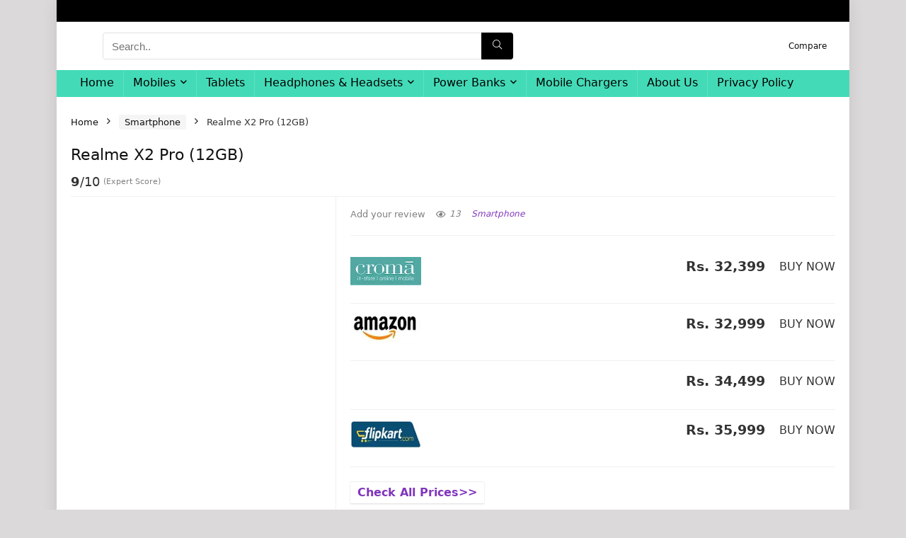

--- FILE ---
content_type: text/html; charset=utf-8
request_url: https://mobilesprice.in/product/realme-x2-pro-12gb-price/
body_size: 29396
content:
<!DOCTYPE html>
<html dir="ltr" lang="en-US" prefix="og: https://ogp.me/ns#">
<head>
  <meta charset="utf-8">
  <meta name="viewport" content="width=device-width, initial-scale=1.0">
  <link rel="profile" href="https://gmpg.org/xfn/11">
  <link rel="pingback" href="/xmlrpc.php">
  <title>Realme X2 Pro (12GB) price in India</title>
  <meta name="description" content="Key Specifications Display: 6.5 inch Camera: (64+13+8+2)Mp / 16MP RAM: 8gb Storage: 128gb O.S: Android v9.0 (Pie) Processor: Snapdragon 855 Plus Battery: 4000mAh Sim Type: Dual Sim Know More.. Variants: 6GB | 8GB | 12GB">
  <link rel="canonical" href="/product/realme-x2-pro-12gb-price/">
  <meta property="og:locale" content="en_US">
  <meta property="og:site_name" content="MobilesPrice.in">
  <meta property="og:type" content="product">
  <meta property="og:title" content="Realme X2 Pro (12GB) price in India">
  <meta property="og:description" content="Key Specifications Display: 6.5 inch Camera: (64+13+8+2)Mp / 16MP RAM: 8gb Storage: 128gb O.S: Android v9.0 (Pie) Processor: Snapdragon 855 Plus Battery: 4000mAh Sim Type: Dual Sim Know More.. Variants: 6GB | 8GB | 12GB">
  <meta property="og:url" content="https://mobilesprice.in/product/realme-x2-pro-12gb-price/">
  <meta property="og:image" content="https://mobilesprice.in/wp-content/uploads/2022/10/MobilesPrice.in-Mobiles-Price-in-India.png">
  <meta property="og:image:secure_url" content="https://mobilesprice.in/wp-content/uploads/2022/10/MobilesPrice.in-Mobiles-Price-in-India.png">
  <meta name="twitter:card" content="summary_large_image">
  <meta name="twitter:site" content="@mobilesprice_in">
  <meta name="twitter:title" content="Realme X2 Pro (12GB) price in India">
  <meta name="twitter:description" content="Key Specifications Display: 6.5 inch Camera: (64+13+8+2)Mp / 16MP RAM: 8gb Storage: 128gb O.S: Android v9.0 (Pie) Processor: Snapdragon 855 Plus Battery: 4000mAh Sim Type: Dual Sim Know More.. Variants: 6GB | 8GB | 12GB">
  <meta name="twitter:image" content="https://mobilesprice.in/wp-content/uploads/2022/10/MobilesPrice.in-Mobiles-Price-in-India.png">
  <script type="application/ld+json" class="aioseo-schema">
                        {"@context":"https:\/\/schema.org","@graph":[{"@type":"BreadcrumbList","@id":"https:\/\/mobilesprice.in\/product\/realme-x2-pro-12gb-price\/#breadcrumblist","itemListElement":[{"@type":"ListItem","@id":"https:\/\/mobilesprice.in\/#listItem","position":1,"name":"Home","item":"https:\/\/mobilesprice.in\/","nextItem":"https:\/\/mobilesprice.in\/product\/realme-x2-pro-12gb-price\/#listItem"},{"@type":"ListItem","@id":"https:\/\/mobilesprice.in\/product\/realme-x2-pro-12gb-price\/#listItem","position":2,"name":"Realme X2 Pro (12GB)","previousItem":"https:\/\/mobilesprice.in\/#listItem"}]},{"@type":"ItemPage","@id":"https:\/\/mobilesprice.in\/product\/realme-x2-pro-12gb-price\/#itempage","url":"https:\/\/mobilesprice.in\/product\/realme-x2-pro-12gb-price\/","name":"Realme X2 Pro (12GB) price in India","description":"Key Specifications Display: 6.5 inch Camera: (64+13+8+2)Mp \/ 16MP RAM: 8gb Storage: 128gb O.S: Android v9.0 (Pie) Processor: Snapdragon 855 Plus Battery: 4000mAh Sim Type: Dual Sim Know More.. Variants: 6GB | 8GB | 12GB","inLanguage":"en-US","isPartOf":{"@id":"https:\/\/mobilesprice.in\/#website"},"breadcrumb":{"@id":"https:\/\/mobilesprice.in\/product\/realme-x2-pro-12gb-price\/#breadcrumblist"},"image":{"@type":"ImageObject","url":1559,"@id":"https:\/\/mobilesprice.in\/product\/realme-x2-pro-12gb-price\/#mainImage"},"primaryImageOfPage":{"@id":"https:\/\/mobilesprice.in\/product\/realme-x2-pro-12gb-price\/#mainImage"},"datePublished":"2019-11-26T06:00:18+05:30","dateModified":"2024-05-12T05:53:20+05:30"},{"@type":"Organization","@id":"https:\/\/mobilesprice.in\/#organization","name":"MobilesPrice.in","url":"https:\/\/mobilesprice.in\/","logo":{"@type":"ImageObject","url":"https:\/\/mobilesprice.in\/wp-content\/uploads\/2022\/10\/MobilesPrice.in-Mobiles-Price-in-India.png","@id":"https:\/\/mobilesprice.in\/product\/realme-x2-pro-12gb-price\/#organizationLogo"},"image":{"@id":"https:\/\/mobilesprice.in\/product\/realme-x2-pro-12gb-price\/#organizationLogo"},"sameAs":["https:\/\/www.instagram.com\/mobilesprice.in\/","https:\/\/www.linkedin.com\/in\/mobilesprice\/"]},{"@type":"WebSite","@id":"https:\/\/mobilesprice.in\/#website","url":"https:\/\/mobilesprice.in\/","name":"MobilesPrice.in","description":"All About Mobiles","inLanguage":"en-US","publisher":{"@id":"https:\/\/mobilesprice.in\/#organization"}}]}
  </script>
  <link rel="dns-prefetch" href="//stats.wp.com">
  <link rel="dns-prefetch" href="//www.googletagmanager.com">
  <link rel="dns-prefetch" href="//pagead2.googlesyndication.com">
  <link rel="dns-prefetch" href="//fundingchoicesmessages.google.com">
  <link rel="alternate" type="application/rss+xml" title="MobilesPrice.in » Feed" href="/feed/">
  <link rel="alternate" type="application/rss+xml" title="MobilesPrice.in » Comments Feed" href="/comments/feed/">
  <script type="text/javascript">
  /* <![CDATA[ */
  window._wpemojiSettings = {"baseUrl":"https:\/\/s.w.org\/images\/core\/emoji\/14.0.0\/72x72\/","ext":".png","svgUrl":"https:\/\/s.w.org\/images\/core\/emoji\/14.0.0\/svg\/","svgExt":".svg","source":{"concatemoji":"https:\/\/mobilesprice.in\/wp-includes\/js\/wp-emoji-release.min.js"}};
  /*! This file is auto-generated */
  !function(i,n){var o,s,e;function c(e){try{var t={supportTests:e,timestamp:(new Date).valueOf()};sessionStorage.setItem(o,JSON.stringify(t))}catch(e){}}function p(e,t,n){e.clearRect(0,0,e.canvas.width,e.canvas.height),e.fillText(t,0,0);var t=new Uint32Array(e.getImageData(0,0,e.canvas.width,e.canvas.height).data),r=(e.clearRect(0,0,e.canvas.width,e.canvas.height),e.fillText(n,0,0),new Uint32Array(e.getImageData(0,0,e.canvas.width,e.canvas.height).data));return t.every(function(e,t){return e===r[t]})}function u(e,t,n){switch(t){case"flag":return n(e,"\ud83c\udff3\ufe0f\u200d\u26a7\ufe0f","\ud83c\udff3\ufe0f\u200b\u26a7\ufe0f")?!1:!n(e,"\ud83c\uddfa\ud83c\uddf3","\ud83c\uddfa\u200b\ud83c\uddf3")&&!n(e,"\ud83c\udff4\udb40\udc67\udb40\udc62\udb40\udc65\udb40\udc6e\udb40\udc67\udb40\udc7f","\ud83c\udff4\u200b\udb40\udc67\u200b\udb40\udc62\u200b\udb40\udc65\u200b\udb40\udc6e\u200b\udb40\udc67\u200b\udb40\udc7f");case"emoji":return!n(e,"\ud83e\udef1\ud83c\udffb\u200d\ud83e\udef2\ud83c\udfff","\ud83e\udef1\ud83c\udffb\u200b\ud83e\udef2\ud83c\udfff")}return!1}function f(e,t,n){var r="undefined"!=typeof WorkerGlobalScope&&self instanceof WorkerGlobalScope?new OffscreenCanvas(300,150):i.createElement("canvas"),a=r.getContext("2d",{willReadFrequently:!0}),o=(a.textBaseline="top",a.font="600 32px Arial",{});return e.forEach(function(e){o[e]=t(a,e,n)}),o}function t(e){var t=i.createElement("script");t.src=e,t.defer=!0,i.head.appendChild(t)}"undefined"!=typeof Promise&&(o="wpEmojiSettingsSupports",s=["flag","emoji"],n.supports={everything:!0,everythingExceptFlag:!0},e=new Promise(function(e){i.addEventListener("DOMContentLoaded",e,{once:!0})}),new Promise(function(t){var n=function(){try{var e=JSON.parse(sessionStorage.getItem(o));if("object"==typeof e&&"number"==typeof e.timestamp&&(new Date).valueOf()<e.timestamp+604800&&"object"==typeof e.supportTests)return e.supportTests}catch(e){}return null}();if(!n){if("undefined"!=typeof Worker&&"undefined"!=typeof OffscreenCanvas&&"undefined"!=typeof URL&&URL.createObjectURL&&"undefined"!=typeof Blob)try{var e="postMessage("+f.toString()+"("+[JSON.stringify(s),u.toString(),p.toString()].join(",")+"));",r=new Blob([e],{type:"text/javascript"}),a=new Worker(URL.createObjectURL(r),{name:"wpTestEmojiSupports"});return void(a.onmessage=function(e){c(n=e.data),a.terminate(),t(n)})}catch(e){}c(n=f(s,u,p))}t(n)}).then(function(e){for(var t in e)n.supports[t]=e[t],n.supports.everything=n.supports.everything&&n.supports[t],"flag"!==t&&(n.supports.everythingExceptFlag=n.supports.everythingExceptFlag&&n.supports[t]);n.supports.everythingExceptFlag=n.supports.everythingExceptFlag&&!n.supports.flag,n.DOMReady=!1,n.readyCallback=function(){n.DOMReady=!0}}).then(function(){return e}).then(function(){var e;n.supports.everything||(n.readyCallback(),(e=n.source||{}).concatemoji?t(e.concatemoji):e.wpemoji&&e.twemoji&&(t(e.twemoji),t(e.wpemoji)))}))}((window,document),window._wpemojiSettings);
  /* ]]> */
  </script>
  <style id="wp-emoji-styles-inline-css" type="text/css">

        img.wp-smiley, img.emoji {
                display: inline !important;
                border: none !important;
                box-shadow: none !important;
                height: 1em !important;
                width: 1em !important;
                margin: 0 0.07em !important;
                vertical-align: -0.1em !important;
                background: none !important;
                padding: 0 !important;
        }
  </style>
  <link rel="stylesheet" id="wp-block-library-css" href="/wp-includes/css/dist/block-library/style.min.css" type="text/css" media="all">
  <style id="global-styles-inline-css" type="text/css">
  body{--wp--preset--color--black: #000000;--wp--preset--color--cyan-bluish-gray: #abb8c3;--wp--preset--color--white: #ffffff;--wp--preset--color--pale-pink: #f78da7;--wp--preset--color--vivid-red: #cf2e2e;--wp--preset--color--luminous-vivid-orange: #ff6900;--wp--preset--color--luminous-vivid-amber: #fcb900;--wp--preset--color--light-green-cyan: #7bdcb5;--wp--preset--color--vivid-green-cyan: #00d084;--wp--preset--color--pale-cyan-blue: #8ed1fc;--wp--preset--color--vivid-cyan-blue: #0693e3;--wp--preset--color--vivid-purple: #9b51e0;--wp--preset--color--main: var(--rehub-main-color);--wp--preset--color--secondary: var(--rehub-sec-color);--wp--preset--color--buttonmain: var(--rehub-main-btn-bg);--wp--preset--color--cyan-grey: #abb8c3;--wp--preset--color--orange-light: #fcb900;--wp--preset--color--red: #cf2e2e;--wp--preset--color--red-bright: #f04057;--wp--preset--color--vivid-green: #00d084;--wp--preset--color--orange: #ff6900;--wp--preset--color--blue: #0693e3;--wp--preset--gradient--vivid-cyan-blue-to-vivid-purple: linear-gradient(135deg,rgba(6,147,227,1) 0%,rgb(155,81,224) 100%);--wp--preset--gradient--light-green-cyan-to-vivid-green-cyan: linear-gradient(135deg,rgb(122,220,180) 0%,rgb(0,208,130) 100%);--wp--preset--gradient--luminous-vivid-amber-to-luminous-vivid-orange: linear-gradient(135deg,rgba(252,185,0,1) 0%,rgba(255,105,0,1) 100%);--wp--preset--gradient--luminous-vivid-orange-to-vivid-red: linear-gradient(135deg,rgba(255,105,0,1) 0%,rgb(207,46,46) 100%);--wp--preset--gradient--very-light-gray-to-cyan-bluish-gray: linear-gradient(135deg,rgb(238,238,238) 0%,rgb(169,184,195) 100%);--wp--preset--gradient--cool-to-warm-spectrum: linear-gradient(135deg,rgb(74,234,220) 0%,rgb(151,120,209) 20%,rgb(207,42,186) 40%,rgb(238,44,130) 60%,rgb(251,105,98) 80%,rgb(254,248,76) 100%);--wp--preset--gradient--blush-light-purple: linear-gradient(135deg,rgb(255,206,236) 0%,rgb(152,150,240) 100%);--wp--preset--gradient--blush-bordeaux: linear-gradient(135deg,rgb(254,205,165) 0%,rgb(254,45,45) 50%,rgb(107,0,62) 100%);--wp--preset--gradient--luminous-dusk: linear-gradient(135deg,rgb(255,203,112) 0%,rgb(199,81,192) 50%,rgb(65,88,208) 100%);--wp--preset--gradient--pale-ocean: linear-gradient(135deg,rgb(255,245,203) 0%,rgb(182,227,212) 50%,rgb(51,167,181) 100%);--wp--preset--gradient--electric-grass: linear-gradient(135deg,rgb(202,248,128) 0%,rgb(113,206,126) 100%);--wp--preset--gradient--midnight: linear-gradient(135deg,rgb(2,3,129) 0%,rgb(40,116,252) 100%);--wp--preset--font-size--small: 13px;--wp--preset--font-size--medium: 20px;--wp--preset--font-size--large: 36px;--wp--preset--font-size--x-large: 42px;--wp--preset--font-family--system-font: -apple-system,BlinkMacSystemFont,"Segoe UI",Roboto,Oxygen-Sans,Ubuntu,Cantarell,"Helvetica Neue",sans-serif;--wp--preset--font-family--rh-nav-font: var(--rehub-nav-font,-apple-system,BlinkMacSystemFont,"Segoe UI",Roboto,Oxygen-Sans,Ubuntu,Cantarell,"Helvetica Neue",sans-serif);--wp--preset--font-family--rh-head-font: var(--rehub-head-font,-apple-system,BlinkMacSystemFont,"Segoe UI",Roboto,Oxygen-Sans,Ubuntu,Cantarell,"Helvetica Neue",sans-serif);--wp--preset--font-family--rh-btn-font: var(--rehub-btn-font,-apple-system,BlinkMacSystemFont,"Segoe UI",Roboto,Oxygen-Sans,Ubuntu,Cantarell,"Helvetica Neue",sans-serif);--wp--preset--font-family--rh-body-font: var(--rehub-body-font,-apple-system,BlinkMacSystemFont,"Segoe UI",Roboto,Oxygen-Sans,Ubuntu,Cantarell,"Helvetica Neue",sans-serif);--wp--preset--spacing--20: 0.44rem;--wp--preset--spacing--30: 0.67rem;--wp--preset--spacing--40: 1rem;--wp--preset--spacing--50: 1.5rem;--wp--preset--spacing--60: 2.25rem;--wp--preset--spacing--70: 3.38rem;--wp--preset--spacing--80: 5.06rem;--wp--preset--shadow--natural: 6px 6px 9px rgba(0, 0, 0, 0.2);--wp--preset--shadow--deep: 12px 12px 50px rgba(0, 0, 0, 0.4);--wp--preset--shadow--sharp: 6px 6px 0px rgba(0, 0, 0, 0.2);--wp--preset--shadow--outlined: 6px 6px 0px -3px rgba(255, 255, 255, 1), 6px 6px rgba(0, 0, 0, 1);--wp--preset--shadow--crisp: 6px 6px 0px rgba(0, 0, 0, 1);}body { margin: 0;--wp--style--global--content-size: 760px;--wp--style--global--wide-size: 900px; }.wp-site-blocks > .alignleft { float: left; margin-right: 2em; }.wp-site-blocks > .alignright { float: right; margin-left: 2em; }.wp-site-blocks > .aligncenter { justify-content: center; margin-left: auto; margin-right: auto; }:where(.is-layout-flex){gap: 0.5em;}:where(.is-layout-grid){gap: 0.5em;}body .is-layout-flow > .alignleft{float: left;margin-inline-start: 0;margin-inline-end: 2em;}body .is-layout-flow > .alignright{float: right;margin-inline-start: 2em;margin-inline-end: 0;}body .is-layout-flow > .aligncenter{margin-left: auto !important;margin-right: auto !important;}body .is-layout-constrained > .alignleft{float: left;margin-inline-start: 0;margin-inline-end: 2em;}body .is-layout-constrained > .alignright{float: right;margin-inline-start: 2em;margin-inline-end: 0;}body .is-layout-constrained > .aligncenter{margin-left: auto !important;margin-right: auto !important;}body .is-layout-constrained > :where(:not(.alignleft):not(.alignright):not(.alignfull)){max-width: var(--wp--style--global--content-size);margin-left: auto !important;margin-right: auto !important;}body .is-layout-constrained > .alignwide{max-width: var(--wp--style--global--wide-size);}body .is-layout-flex{display: flex;}body .is-layout-flex{flex-wrap: wrap;align-items: center;}body .is-layout-flex > *{margin: 0;}body .is-layout-grid{display: grid;}body .is-layout-grid > *{margin: 0;}body{padding-top: 0px;padding-right: 0px;padding-bottom: 0px;padding-left: 0px;}a:where(:not(.wp-element-button)){color: var(--rehub-link-color, violet);text-decoration: none;}h1{font-size: 29px;line-height: 34px;margin-top: 10px;margin-bottom: 31px;}h2{font-size: 25px;line-height: 31px;margin-top: 10px;margin-bottom: 31px;}h3{font-size: 20px;line-height: 28px;margin-top: 10px;margin-bottom: 25px;}h4{font-size: 18px;line-height: 24px;margin-top: 10px;margin-bottom: 18px;}h5{font-size: 16px;line-height: 20px;margin-top: 10px;margin-bottom: 15px;}h6{font-size: 14px;line-height: 20px;margin-top: 0px;margin-bottom: 10px;}.wp-element-button, .wp-block-button__link{background-color: #32373c;border-width: 0;color: #fff;font-family: inherit;font-size: inherit;line-height: inherit;padding: calc(0.667em + 2px) calc(1.333em + 2px);text-decoration: none;}.has-black-color{color: var(--wp--preset--color--black) !important;}.has-cyan-bluish-gray-color{color: var(--wp--preset--color--cyan-bluish-gray) !important;}.has-white-color{color: var(--wp--preset--color--white) !important;}.has-pale-pink-color{color: var(--wp--preset--color--pale-pink) !important;}.has-vivid-red-color{color: var(--wp--preset--color--vivid-red) !important;}.has-luminous-vivid-orange-color{color: var(--wp--preset--color--luminous-vivid-orange) !important;}.has-luminous-vivid-amber-color{color: var(--wp--preset--color--luminous-vivid-amber) !important;}.has-light-green-cyan-color{color: var(--wp--preset--color--light-green-cyan) !important;}.has-vivid-green-cyan-color{color: var(--wp--preset--color--vivid-green-cyan) !important;}.has-pale-cyan-blue-color{color: var(--wp--preset--color--pale-cyan-blue) !important;}.has-vivid-cyan-blue-color{color: var(--wp--preset--color--vivid-cyan-blue) !important;}.has-vivid-purple-color{color: var(--wp--preset--color--vivid-purple) !important;}.has-main-color{color: var(--wp--preset--color--main) !important;}.has-secondary-color{color: var(--wp--preset--color--secondary) !important;}.has-buttonmain-color{color: var(--wp--preset--color--buttonmain) !important;}.has-cyan-grey-color{color: var(--wp--preset--color--cyan-grey) !important;}.has-orange-light-color{color: var(--wp--preset--color--orange-light) !important;}.has-red-color{color: var(--wp--preset--color--red) !important;}.has-red-bright-color{color: var(--wp--preset--color--red-bright) !important;}.has-vivid-green-color{color: var(--wp--preset--color--vivid-green) !important;}.has-orange-color{color: var(--wp--preset--color--orange) !important;}.has-blue-color{color: var(--wp--preset--color--blue) !important;}.has-black-background-color{background-color: var(--wp--preset--color--black) !important;}.has-cyan-bluish-gray-background-color{background-color: var(--wp--preset--color--cyan-bluish-gray) !important;}.has-white-background-color{background-color: var(--wp--preset--color--white) !important;}.has-pale-pink-background-color{background-color: var(--wp--preset--color--pale-pink) !important;}.has-vivid-red-background-color{background-color: var(--wp--preset--color--vivid-red) !important;}.has-luminous-vivid-orange-background-color{background-color: var(--wp--preset--color--luminous-vivid-orange) !important;}.has-luminous-vivid-amber-background-color{background-color: var(--wp--preset--color--luminous-vivid-amber) !important;}.has-light-green-cyan-background-color{background-color: var(--wp--preset--color--light-green-cyan) !important;}.has-vivid-green-cyan-background-color{background-color: var(--wp--preset--color--vivid-green-cyan) !important;}.has-pale-cyan-blue-background-color{background-color: var(--wp--preset--color--pale-cyan-blue) !important;}.has-vivid-cyan-blue-background-color{background-color: var(--wp--preset--color--vivid-cyan-blue) !important;}.has-vivid-purple-background-color{background-color: var(--wp--preset--color--vivid-purple) !important;}.has-main-background-color{background-color: var(--wp--preset--color--main) !important;}.has-secondary-background-color{background-color: var(--wp--preset--color--secondary) !important;}.has-buttonmain-background-color{background-color: var(--wp--preset--color--buttonmain) !important;}.has-cyan-grey-background-color{background-color: var(--wp--preset--color--cyan-grey) !important;}.has-orange-light-background-color{background-color: var(--wp--preset--color--orange-light) !important;}.has-red-background-color{background-color: var(--wp--preset--color--red) !important;}.has-red-bright-background-color{background-color: var(--wp--preset--color--red-bright) !important;}.has-vivid-green-background-color{background-color: var(--wp--preset--color--vivid-green) !important;}.has-orange-background-color{background-color: var(--wp--preset--color--orange) !important;}.has-blue-background-color{background-color: var(--wp--preset--color--blue) !important;}.has-black-border-color{border-color: var(--wp--preset--color--black) !important;}.has-cyan-bluish-gray-border-color{border-color: var(--wp--preset--color--cyan-bluish-gray) !important;}.has-white-border-color{border-color: var(--wp--preset--color--white) !important;}.has-pale-pink-border-color{border-color: var(--wp--preset--color--pale-pink) !important;}.has-vivid-red-border-color{border-color: var(--wp--preset--color--vivid-red) !important;}.has-luminous-vivid-orange-border-color{border-color: var(--wp--preset--color--luminous-vivid-orange) !important;}.has-luminous-vivid-amber-border-color{border-color: var(--wp--preset--color--luminous-vivid-amber) !important;}.has-light-green-cyan-border-color{border-color: var(--wp--preset--color--light-green-cyan) !important;}.has-vivid-green-cyan-border-color{border-color: var(--wp--preset--color--vivid-green-cyan) !important;}.has-pale-cyan-blue-border-color{border-color: var(--wp--preset--color--pale-cyan-blue) !important;}.has-vivid-cyan-blue-border-color{border-color: var(--wp--preset--color--vivid-cyan-blue) !important;}.has-vivid-purple-border-color{border-color: var(--wp--preset--color--vivid-purple) !important;}.has-main-border-color{border-color: var(--wp--preset--color--main) !important;}.has-secondary-border-color{border-color: var(--wp--preset--color--secondary) !important;}.has-buttonmain-border-color{border-color: var(--wp--preset--color--buttonmain) !important;}.has-cyan-grey-border-color{border-color: var(--wp--preset--color--cyan-grey) !important;}.has-orange-light-border-color{border-color: var(--wp--preset--color--orange-light) !important;}.has-red-border-color{border-color: var(--wp--preset--color--red) !important;}.has-red-bright-border-color{border-color: var(--wp--preset--color--red-bright) !important;}.has-vivid-green-border-color{border-color: var(--wp--preset--color--vivid-green) !important;}.has-orange-border-color{border-color: var(--wp--preset--color--orange) !important;}.has-blue-border-color{border-color: var(--wp--preset--color--blue) !important;}.has-vivid-cyan-blue-to-vivid-purple-gradient-background{background: var(--wp--preset--gradient--vivid-cyan-blue-to-vivid-purple) !important;}.has-light-green-cyan-to-vivid-green-cyan-gradient-background{background: var(--wp--preset--gradient--light-green-cyan-to-vivid-green-cyan) !important;}.has-luminous-vivid-amber-to-luminous-vivid-orange-gradient-background{background: var(--wp--preset--gradient--luminous-vivid-amber-to-luminous-vivid-orange) !important;}.has-luminous-vivid-orange-to-vivid-red-gradient-background{background: var(--wp--preset--gradient--luminous-vivid-orange-to-vivid-red) !important;}.has-very-light-gray-to-cyan-bluish-gray-gradient-background{background: var(--wp--preset--gradient--very-light-gray-to-cyan-bluish-gray) !important;}.has-cool-to-warm-spectrum-gradient-background{background: var(--wp--preset--gradient--cool-to-warm-spectrum) !important;}.has-blush-light-purple-gradient-background{background: var(--wp--preset--gradient--blush-light-purple) !important;}.has-blush-bordeaux-gradient-background{background: var(--wp--preset--gradient--blush-bordeaux) !important;}.has-luminous-dusk-gradient-background{background: var(--wp--preset--gradient--luminous-dusk) !important;}.has-pale-ocean-gradient-background{background: var(--wp--preset--gradient--pale-ocean) !important;}.has-electric-grass-gradient-background{background: var(--wp--preset--gradient--electric-grass) !important;}.has-midnight-gradient-background{background: var(--wp--preset--gradient--midnight) !important;}.has-small-font-size{font-size: var(--wp--preset--font-size--small) !important;}.has-medium-font-size{font-size: var(--wp--preset--font-size--medium) !important;}.has-large-font-size{font-size: var(--wp--preset--font-size--large) !important;}.has-x-large-font-size{font-size: var(--wp--preset--font-size--x-large) !important;}.has-system-font-font-family{font-family: var(--wp--preset--font-family--system-font) !important;}.has-rh-nav-font-font-family{font-family: var(--wp--preset--font-family--rh-nav-font) !important;}.has-rh-head-font-font-family{font-family: var(--wp--preset--font-family--rh-head-font) !important;}.has-rh-btn-font-font-family{font-family: var(--wp--preset--font-family--rh-btn-font) !important;}.has-rh-body-font-font-family{font-family: var(--wp--preset--font-family--rh-body-font) !important;}
  .wp-block-navigation a:where(:not(.wp-element-button)){color: inherit;}
  :where(.wp-block-post-template.is-layout-flex){gap: 1.25em;}:where(.wp-block-post-template.is-layout-grid){gap: 1.25em;}
  :where(.wp-block-columns.is-layout-flex){gap: 2em;}:where(.wp-block-columns.is-layout-grid){gap: 2em;}
  .wp-block-pullquote{font-size: 1.5em;line-height: 1.6;}
  .wp-block-post-title{margin-top: 4px;margin-right: 0;margin-bottom: 15px;margin-left: 0;}
  .wp-block-image{margin-top: 0px;margin-bottom: 31px;}
  .wp-block-media-text{margin-top: 0px;margin-bottom: 31px;}
  .wp-block-post-content{font-size: 16px;line-height: 28px;}
  </style>
  <link rel="stylesheet" id="photoswipe-css" href="/wp-content/plugins/woocommerce/assets/css/photoswipe/photoswipe.min.css" type="text/css" media="all">
  <link rel="stylesheet" id="photoswipe-default-skin-css" href="/wp-content/plugins/woocommerce/assets/css/photoswipe/default-skin/default-skin.min.css" type="text/css" media="all">
  <style id="woocommerce-inline-inline-css" type="text/css">
  .woocommerce form .form-row .required { visibility: visible; }
  </style>
  <link rel="stylesheet" id="eggrehub-css" href="/wp-content/themes/rehub-theme/css/eggrehub.css" type="text/css" media="all">
  <link rel="stylesheet" id="rhstyle-css" href="/wp-content/themes/rehub-theme/style.css" type="text/css" media="all">
  <link rel="stylesheet" id="rehubicons-css" href="/wp-content/themes/rehub-theme/iconstyle.css" type="text/css" media="all">
  <link rel="stylesheet" id="rhajaxsearch-css" href="/wp-content/themes/rehub-theme/css/ajaxsearch.css" type="text/css" media="all">
  <link rel="stylesheet" id="rhelementor-css" href="/wp-content/themes/rehub-theme/css/elementor.css" type="text/css" media="all">
  <link rel="stylesheet" id="rehub-woocommerce-css" href="/wp-content/themes/rehub-theme/css/woocommerce.css" type="text/css" media="all">
  <link rel="stylesheet" id="rhwoosingle-css" href="/wp-content/themes/rehub-theme/css/woosingle.css" type="text/css" media="all">
  <script type="text/javascript" src="/wp-includes/js/dist/vendor/wp-polyfill-inert.min.js" id="wp-polyfill-inert-js"></script>
  <script type="text/javascript" src="/wp-includes/js/dist/vendor/regenerator-runtime.min.js" id="regenerator-runtime-js"></script>
  <script type="text/javascript" src="/wp-includes/js/dist/vendor/wp-polyfill.min.js" id="wp-polyfill-js"></script>
  <script type="text/javascript" src="/wp-includes/js/dist/hooks.min.js" id="wp-hooks-js"></script>
  <script type="text/javascript" src="/wp-includes/js/jquery/jquery.min.js" id="jquery-core-js"></script>
  <script type="text/javascript" src="/wp-includes/js/jquery/jquery-migrate.min.js" id="jquery-migrate-js"></script>
  <script type="text/javascript" id="affegg-price-alert-js-extra">
  /* <![CDATA[ */
  var affeggPriceAlert = {"ajaxurl":"https:\/\/mobilesprice.in\/wp-admin\/admin-ajax.php","nonce":"f80a475aef"};
  /* ]]> */
  </script>
  <script type="text/javascript" src="/wp-content/plugins/affiliate-egg/res/js/price_alert.js" id="affegg-price-alert-js"></script>
  <script type="text/javascript" id="rehub-postview-js-extra">
  /* <![CDATA[ */
  var postviewvar = {"rhpost_ajax_url":"https:\/\/mobilesprice.in\/wp-content\/plugins\/rehub-framework\/includes\/rehub_ajax.php","post_id":"1685"};
  /* ]]> */
  </script>
  <script type="text/javascript" src="/wp-content/plugins/rehub-framework/assets/js/postviews.js" id="rehub-postview-js"></script>
  <script type="text/javascript" src="/wp-content/plugins/woocommerce/assets/js/jquery-blockui/jquery.blockUI.min.js?ver=2.7.0-wc.8.9.0" id="jquery-blockui-js" defer data-wp-strategy="defer"></script>
  <script type="text/javascript" id="wc-add-to-cart-js-extra">
  /* <![CDATA[ */
  var wc_add_to_cart_params = {"ajax_url":"\/wp-admin\/admin-ajax.php","wc_ajax_url":"\/?wc-ajax=%%endpoint%%","i18n_view_cart":"View cart","cart_url":"https:\/\/mobilesprice.in","is_cart":"","cart_redirect_after_add":"no","i18n_added_to_cart":"Has been added to cart."};
  /* ]]> */
  </script>
  <script type="text/javascript" src="/wp-content/plugins/woocommerce/assets/js/frontend/add-to-cart.min.js" id="wc-add-to-cart-js" defer data-wp-strategy="defer"></script>
  <script type="text/javascript" src="/wp-content/plugins/woocommerce/assets/js/zoom/jquery.zoom.min.js?ver=1.7.21-wc.8.9.0" id="zoom-js" defer data-wp-strategy="defer"></script>
  <script type="text/javascript" src="/wp-content/plugins/woocommerce/assets/js/photoswipe/photoswipe.min.js?ver=4.1.1-wc.8.9.0" id="photoswipe-js" defer data-wp-strategy="defer"></script>
  <script type="text/javascript" src="/wp-content/plugins/woocommerce/assets/js/photoswipe/photoswipe-ui-default.min.js?ver=4.1.1-wc.8.9.0" id="photoswipe-ui-default-js" defer data-wp-strategy="defer"></script>
  <script type="text/javascript" id="wc-single-product-js-extra">
  /* <![CDATA[ */
  var wc_single_product_params = {"i18n_required_rating_text":"Please select a rating","review_rating_required":"yes","flexslider":{"rtl":false,"animation":"slide","smoothHeight":true,"directionNav":false,"controlNav":"thumbnails","slideshow":false,"animationSpeed":500,"animationLoop":false,"allowOneSlide":false},"zoom_enabled":"1","zoom_options":[],"photoswipe_enabled":"1","photoswipe_options":{"shareEl":false,"closeOnScroll":false,"history":false,"hideAnimationDuration":0,"showAnimationDuration":0},"flexslider_enabled":"1"};
  /* ]]> */
  </script>
  <script type="text/javascript" src="/wp-content/plugins/woocommerce/assets/js/frontend/single-product.min.js" id="wc-single-product-js" defer data-wp-strategy="defer"></script>
  <script type="text/javascript" src="/wp-content/plugins/woocommerce/assets/js/js-cookie/js.cookie.min.js?ver=2.1.4-wc.8.9.0" id="js-cookie-js" defer data-wp-strategy="defer"></script>
  <script type="text/javascript" id="woocommerce-js-extra">
  /* <![CDATA[ */
  var woocommerce_params = {"ajax_url":"\/wp-admin\/admin-ajax.php","wc_ajax_url":"\/?wc-ajax=%%endpoint%%"};
  /* ]]> */
  </script>
  <script type="text/javascript" src="/wp-content/plugins/woocommerce/assets/js/frontend/woocommerce.min.js" id="woocommerce-js" defer data-wp-strategy="defer"></script>
  <script type="text/javascript" id="google_gtagjs-js-after">
  /* <![CDATA[ */
  window.dataLayer = window.dataLayer || [];function gtag(){dataLayer.push(arguments);}
  gtag("set","linker",{"domains":["mobilesprice.in"]});
  gtag("js", new Date());
  gtag("set", "developer_id.dZTNiMT", true);
  gtag("config", "G-BJTB8WEJ8J");
  /* ]]> */
  </script>
  <link rel="https://api.w.org/" href="/wp-json/">
  <link rel="alternate" type="application/json" href="/wp-json/wp/v2/product/1685">
  <link rel="EditURI" type="application/rsd+xml" title="RSD" href="/xmlrpc.php">
  <link rel="shortlink" href="/?p=1685">
  <link rel="alternate" type="application/json+oembed" href="/wp-json/oembed/1.0/embed?url=https%3A%2F%2Fmobilesprice.in%2Fproduct%2Frealme-x2-pro-12gb-price%2F">
  <link rel="alternate" type="text/xml+oembed" href="/wp-json/oembed/1.0/embed?url=https%3A%2F%2Fmobilesprice.in%2Fproduct%2Frealme-x2-pro-12gb-price%2F&format=xml">
  <link rel="preload" href="/wp-content/themes/rehub-theme/fonts/rhicons.woff2" as="font" type="font/woff2" crossorigin="crossorigin">
  <style type="text/css">
  nav.top_menu > ul > li > a{font-weight:normal;}header .main-nav,.main-nav.dark_style,.header_one_row .main-nav{background:none repeat scroll 0 0 #43dbb7!important;box-shadow:none;}.main-nav{border-bottom:none;border-top:none;}.dl-menuwrapper .dl-menu{margin:0 !important}nav.top_menu > ul > li > a{color:#000000 !important;}nav.top_menu > ul > li > a:hover{box-shadow:none;}.responsive_nav_wrap .user-ava-intop:after,.dl-menuwrapper button i,.responsive_nav_wrap .rh-header-icon{color:#000000 !important;}.dl-menuwrapper button svg line{stroke:#000000 !important;} .widget .title:after{border-bottom:2px solid #8035be;}.rehub-main-color-border,nav.top_menu > ul > li.vertical-menu.border-main-color .sub-menu,.rh-main-bg-hover:hover,.wp-block-quote,ul.def_btn_link_tabs li.active a,.wp-block-pullquote{border-color:#8035be;}.wpsm_promobox.rehub_promobox{border-left-color:#8035be!important;}.color_link{color:#8035be !important;}.featured_slider:hover .score,.top_chart_controls .controls:hover,article.post .wpsm_toplist_heading:before{border-color:#8035be;}.btn_more:hover,.tw-pagination .current{border:1px solid #8035be;color:#fff}.rehub_woo_review .rehub_woo_tabs_menu li.current{border-top:3px solid #8035be;}.gallery-pics .gp-overlay{box-shadow:0 0 0 4px #8035be inset;}.post .rehub_woo_tabs_menu li.current,.woocommerce div.product .woocommerce-tabs ul.tabs li.active{border-top:2px solid #8035be;}.rething_item a.cat{border-bottom-color:#8035be}nav.top_menu ul li ul.sub-menu{border-bottom:2px solid #8035be;}.widget.deal_daywoo,.elementor-widget-wpsm_woofeatured .deal_daywoo{border:3px solid #8035be;padding:20px;background:#fff;}.deal_daywoo .wpsm-bar-bar{background-color:#8035be !important} #buddypress div.item-list-tabs ul li.selected a span,#buddypress div.item-list-tabs ul li.current a span,#buddypress div.item-list-tabs ul li a span,.user-profile-div .user-menu-tab > li.active > a,.user-profile-div .user-menu-tab > li.active > a:focus,.user-profile-div .user-menu-tab > li.active > a:hover,.news_in_thumb:hover a.rh-label-string,.news_out_thumb:hover a.rh-label-string,.col-feat-grid:hover a.rh-label-string,.carousel-style-deal .re_carousel .controls,.re_carousel .controls:hover,.openedprevnext .postNavigation .postnavprev,.postNavigation .postnavprev:hover,.top_chart_pagination a.selected,.flex-control-paging li a.flex-active,.flex-control-paging li a:hover,.btn_more:hover,body .tabs-menu li:hover,body .tabs-menu li.current,.featured_slider:hover .score,#bbp_user_edit_submit,.bbp-topic-pagination a,.bbp-topic-pagination a,.custom-checkbox label.checked:after,.slider_post .caption,ul.postpagination li.active a,ul.postpagination li:hover a,ul.postpagination li a:focus,.top_theme h5 strong,.re_carousel .text:after,#topcontrol:hover,.main_slider .flex-overlay:hover a.read-more,.rehub_chimp #mc_embed_signup input#mc-embedded-subscribe,#rank_1.rank_count,#toplistmenu > ul li:before,.rehub_chimp:before,.wpsm-members > strong:first-child,.r_catbox_btn,.wpcf7 .wpcf7-submit,.wpsm_pretty_hover li:hover,.wpsm_pretty_hover li.current,.rehub-main-color-bg,.togglegreedybtn:after,.rh-bg-hover-color:hover a.rh-label-string,.rh-main-bg-hover:hover,.rh_wrapper_video_playlist .rh_video_currently_playing,.rh_wrapper_video_playlist .rh_video_currently_playing.rh_click_video:hover,.rtmedia-list-item .rtmedia-album-media-count,.tw-pagination .current,.dokan-dashboard .dokan-dash-sidebar ul.dokan-dashboard-menu li.active,.dokan-dashboard .dokan-dash-sidebar ul.dokan-dashboard-menu li:hover,.dokan-dashboard .dokan-dash-sidebar ul.dokan-dashboard-menu li.dokan-common-links a:hover,#ywqa-submit-question,.woocommerce .widget_price_filter .ui-slider .ui-slider-range,.rh-hov-bor-line > a:after,nav.top_menu > ul:not(.off-canvas) > li > a:after,.rh-border-line:after,.wpsm-table.wpsm-table-main-color table tr th,.rh-hov-bg-main-slide:before,.rh-hov-bg-main-slidecol .col_item:before,.mvx-tablink.active::before{background:#8035be;}@media (max-width:767px){.postNavigation .postnavprev{background:#8035be;}}.rh-main-bg-hover:hover,.rh-main-bg-hover:hover .whitehovered,.user-profile-div .user-menu-tab > li.active > a{color:#fff !important} a,.carousel-style-deal .deal-item .priced_block .price_count ins,nav.top_menu ul li.menu-item-has-children ul li.menu-item-has-children > a:before,.top_chart_controls .controls:hover,.flexslider .fa-pulse,.footer-bottom .widget .f_menu li a:hover,.comment_form h3 a,.bbp-body li.bbp-forum-info > a:hover,.bbp-body li.bbp-topic-title > a:hover,#subscription-toggle a:before,#favorite-toggle a:before,.aff_offer_links .aff_name a,.rh-deal-price,.commentlist .comment-content small a,.related_articles .title_cat_related a,article em.emph,.campare_table table.one td strong.red,.sidebar .tabs-item .detail p a,.footer-bottom .widget .title span,footer p a,.welcome-frase strong,article.post .wpsm_toplist_heading:before,.post a.color_link,.categoriesbox:hover h3 a:after,.bbp-body li.bbp-forum-info > a,.bbp-body li.bbp-topic-title > a,.widget .title i,.woocommerce-MyAccount-navigation ul li.is-active a,.category-vendormenu li.current a,.deal_daywoo .title,.rehub-main-color,.wpsm_pretty_colored ul li.current a,.wpsm_pretty_colored ul li.current,.rh-heading-hover-color:hover h2 a,.rh-heading-hover-color:hover h3 a,.rh-heading-hover-color:hover h4 a,.rh-heading-hover-color:hover h5 a,.rh-heading-hover-color:hover h3,.rh-heading-hover-color:hover h2,.rh-heading-hover-color:hover h4,.rh-heading-hover-color:hover h5,.rh-heading-hover-color:hover .rh-heading-hover-item a,.rh-heading-icon:before,.widget_layered_nav ul li.chosen a:before,.wp-block-quote.is-style-large p,ul.page-numbers li span.current,ul.page-numbers li a:hover,ul.page-numbers li.active a,.page-link > span:not(.page-link-title),blockquote:not(.wp-block-quote) p,span.re_filtersort_btn:hover,span.active.re_filtersort_btn,.deal_daywoo .price,div.sortingloading:after{color:#8035be;} .page-link > span:not(.page-link-title),.widget.widget_affegg_widget .title,.widget.top_offers .title,.widget.cegg_widget_products .title,header .header_first_style .search form.search-form [type="submit"],header .header_eight_style .search form.search-form [type="submit"],.filter_home_pick span.active,.filter_home_pick span:hover,.filter_product_pick span.active,.filter_product_pick span:hover,.rh_tab_links a.active,.rh_tab_links a:hover,.wcv-navigation ul.menu li.active,.wcv-navigation ul.menu li:hover a,form.search-form [type="submit"],.rehub-sec-color-bg,input#ywqa-submit-question,input#ywqa-send-answer,.woocommerce button.button.alt,.tabsajax span.active.re_filtersort_btn,.wpsm-table.wpsm-table-sec-color table tr th,.rh-slider-arrow,.rh-hov-bg-sec-slide:before,.rh-hov-bg-sec-slidecol .col_item:before{background:#000000 !important;color:#fff !important;outline:0}.widget.widget_affegg_widget .title:after,.widget.top_offers .title:after,.widget.cegg_widget_products .title:after{border-top-color:#000000 !important;}.page-link > span:not(.page-link-title){border:1px solid #000000;}.page-link > span:not(.page-link-title),.header_first_style .search form.search-form [type="submit"] i{color:#fff !important;}.rh_tab_links a.active,.rh_tab_links a:hover,.rehub-sec-color-border,nav.top_menu > ul > li.vertical-menu.border-sec-color > .sub-menu,body .rh-slider-thumbs-item--active{border-color:#000000}.rh_wrapper_video_playlist .rh_video_currently_playing,.rh_wrapper_video_playlist .rh_video_currently_playing.rh_click_video:hover{background-color:#000000;box-shadow:1200px 0 0 #000000 inset;}.rehub-sec-color{color:#000000} form.search-form input[type="text"]{border-radius:4px}.news .priced_block .price_count,.blog_string .priced_block .price_count,.main_slider .price_count{margin-right:5px}.right_aff .priced_block .btn_offer_block,.right_aff .priced_block .price_count{border-radius:0 !important}form.search-form.product-search-form input[type="text"]{border-radius:4px 0 0 4px;}form.search-form [type="submit"]{border-radius:0 4px 4px 0;}.rtl form.search-form.product-search-form input[type="text"]{border-radius:0 4px 4px 0;}.rtl form.search-form [type="submit"]{border-radius:4px 0 0 4px;}.price_count,.rehub_offer_coupon,#buddypress .dir-search input[type=text],.gmw-form-wrapper input[type=text],.gmw-form-wrapper select,#buddypress a.button,.btn_more,#main_header .wpsm-button,#rh-header-cover-image .wpsm-button,#wcvendor_image_bg .wpsm-button,input[type="text"],textarea,input[type="tel"],input[type="password"],input[type="email"],input[type="url"],input[type="number"],.def_btn,input[type="submit"],input[type="button"],input[type="reset"],.rh_offer_list .offer_thumb .deal_img_wrap,.grid_onsale,.rehub-main-smooth,.re_filter_instore span.re_filtersort_btn:hover,.re_filter_instore span.active.re_filtersort_btn,#buddypress .standard-form input[type=text],#buddypress .standard-form textarea,.blacklabelprice{border-radius:4px}.news-community,.woocommerce .products.grid_woo .product,.rehub_chimp #mc_embed_signup input.email,#mc_embed_signup input#mc-embedded-subscribe,.rh_offer_list,.woo-tax-logo,#buddypress div.item-list-tabs ul li a,#buddypress form#whats-new-form,#buddypress div#invite-list,#buddypress #send-reply div.message-box,.rehub-sec-smooth,.rate-bar-bar,.rate-bar,#wcfm-main-contentainer #wcfm-content,.wcfm_welcomebox_header{border-radius:5px}#rhSplashSearch form.search-form input[type="text"],#rhSplashSearch form.search-form [type="submit"]{border-radius:0 !important} .woocommerce .woo-button-area .masked_coupon,.woocommerce a.woo_loop_btn,.woocommerce .button.checkout,.woocommerce input.button.alt,.woocommerce a.add_to_cart_button:not(.flat-woo-btn),.woocommerce-page a.add_to_cart_button:not(.flat-woo-btn),.woocommerce .single_add_to_cart_button,.woocommerce div.product form.cart .button,.woocommerce .checkout-button.button,.priced_block .btn_offer_block,.priced_block .button,.rh-deal-compact-btn,input.mdf_button,#buddypress input[type="submit"],#buddypress input[type="button"],#buddypress input[type="reset"],#buddypress button.submit,.wpsm-button.rehub_main_btn,.wcv-grid a.button,input.gmw-submit,#ws-plugin--s2member-profile-submit,#rtmedia_create_new_album,input[type="submit"].dokan-btn-theme,a.dokan-btn-theme,.dokan-btn-theme,#wcfm_membership_container a.wcfm_submit_button,.woocommerce button.button,.rehub-main-btn-bg,.woocommerce #payment #place_order,.wc-block-grid__product-add-to-cart.wp-block-button .wp-block-button__link{background:none #5abb8e !important;color:#ffffff !important;fill:#ffffff !important;border:none !important;text-decoration:none !important;outline:0;box-shadow:-1px 6px 19px rgba(90,187,142,0.2) !important;border-radius:4px !important;}.rehub-main-btn-bg > a{color:#ffffff !important;}.woocommerce a.woo_loop_btn:hover,.woocommerce .button.checkout:hover,.woocommerce input.button.alt:hover,.woocommerce a.add_to_cart_button:not(.flat-woo-btn):hover,.woocommerce-page a.add_to_cart_button:not(.flat-woo-btn):hover,.woocommerce a.single_add_to_cart_button:hover,.woocommerce-page a.single_add_to_cart_button:hover,.woocommerce div.product form.cart .button:hover,.woocommerce-page div.product form.cart .button:hover,.woocommerce .checkout-button.button:hover,.priced_block .btn_offer_block:hover,.wpsm-button.rehub_main_btn:hover,#buddypress input[type="submit"]:hover,#buddypress input[type="button"]:hover,#buddypress input[type="reset"]:hover,#buddypress button.submit:hover,.small_post .btn:hover,.ap-pro-form-field-wrapper input[type="submit"]:hover,.wcv-grid a.button:hover,#ws-plugin--s2member-profile-submit:hover,.rething_button .btn_more:hover,#wcfm_membership_container a.wcfm_submit_button:hover,.woocommerce #payment #place_order:hover,.woocommerce button.button:hover,.rehub-main-btn-bg:hover,.rehub-main-btn-bg:hover > a,.wc-block-grid__product-add-to-cart.wp-block-button .wp-block-button__link:hover{background:none #5abb8e !important;color:#6884b7 !important;border-color:transparent;box-shadow:-1px 6px 13px rgba(90,187,142,0.4) !important;}.rehub_offer_coupon:hover{border:1px dashed #5abb8e;}.rehub_offer_coupon:hover i.far,.rehub_offer_coupon:hover i.fal,.rehub_offer_coupon:hover i.fas{color:#5abb8e}.re_thing_btn .rehub_offer_coupon.not_masked_coupon:hover{color:#5abb8e !important}.woocommerce a.woo_loop_btn:active,.woocommerce .button.checkout:active,.woocommerce .button.alt:active,.woocommerce a.add_to_cart_button:not(.flat-woo-btn):active,.woocommerce-page a.add_to_cart_button:not(.flat-woo-btn):active,.woocommerce a.single_add_to_cart_button:active,.woocommerce-page a.single_add_to_cart_button:active,.woocommerce div.product form.cart .button:active,.woocommerce-page div.product form.cart .button:active,.woocommerce .checkout-button.button:active,.wpsm-button.rehub_main_btn:active,#buddypress input[type="submit"]:active,#buddypress input[type="button"]:active,#buddypress input[type="reset"]:active,#buddypress button.submit:active,.ap-pro-form-field-wrapper input[type="submit"]:active,.wcv-grid a.button:active,#ws-plugin--s2member-profile-submit:active,.woocommerce #payment #place_order:active,input[type="submit"].dokan-btn-theme:active,a.dokan-btn-theme:active,.dokan-btn-theme:active,.woocommerce button.button:active,.rehub-main-btn-bg:active,.wc-block-grid__product-add-to-cart.wp-block-button .wp-block-button__link:active{background:none #5abb8e !important;box-shadow:0 1px 0 #999 !important;top:2px;color:#6884b7 !important;}.rehub_btn_color,.rehub_chimp_flat #mc_embed_signup input#mc-embedded-subscribe{background-color:#5abb8e;border:1px solid #5abb8e;color:#ffffff;text-shadow:none}.rehub_btn_color:hover{color:#6884b7;background-color:#5abb8e;border:1px solid #5abb8e;}.rething_button .btn_more{border:1px solid #5abb8e;color:#5abb8e;}.rething_button .priced_block.block_btnblock .price_count{color:#5abb8e;font-weight:normal;}.widget_merchant_list .buttons_col{background-color:#5abb8e !important;}.widget_merchant_list .buttons_col a{color:#ffffff !important;}.rehub-svg-btn-fill svg{fill:#5abb8e;}.rehub-svg-btn-stroke svg{stroke:#5abb8e;}@media (max-width:767px){#float-panel-woo-area{border-top:1px solid #5abb8e}}:root{--rehub-main-color:#8035be;--rehub-sec-color:#000000;--rehub-main-btn-bg:#5abb8e;--rehub-link-color:#8035be;}@media screen and (min-width:1140px){.rh-boxed-container .rh-outer-wrap{width:1120px}.rh-container,.content{width:1080px;}.centered-container .vc_col-sm-12 > * > .wpb_wrapper,.vc_section > .vc_row,body .elementor-section.elementor-section-boxed > .elementor-container,.wp-block-cover__inner-container{max-width:1080px}.vc_row.vc_rehub_container > .vc_col-sm-8,.main-side:not(.full_width){width:755px}.vc_row.vc_rehub_container>.vc_col-sm-4,.sidebar,.side-twocol{width:300px}.side-twocol .columns{height:200px}.main_slider.flexslider .slides .slide{height:418px;line-height:418px}.main_slider.flexslider{height:418px}.main-side,.gallery-pics{width:728px;}.main_slider.flexslider{width:calc(100% - 325px);}.main_slider .flex-overlay h2{font-size:36px;line-height:34px}.offer_grid .offer_thumb img,.offer_grid figure img,figure.eq_figure img{height:130px}header .logo{max-width:300px;}.rh_video_playlist_column_full .rh_container_video_playlist{width:320px !important}.rh_video_playlist_column_full .rh_wrapper_player{width:calc(100% - 320px) !important;}.rehub_chimp h3{font-size:20px}.outer_mediad_left{margin-left:-690px !important}.outer_mediad_right{margin-left:570px !important}}body,body.dark_body{background-color:#dbd9d9;background-position:left top;background-repeat:repeat;background-image:none}.litesearchstyle form.search-form [type="submit"]{height:40px;line-height:40px;padding:0 16px}.litesearchstyle form.search-form input[type="text"]{padding-left:15px;height:40px}header .search{max-width:500px;width:100% !important}.header_six_style .head_search{min-width:300px}.logo_section_wrap .wpsm-button.medium{padding:12px 16px;font-size:16px}
  </style>
  <style>
  .re_filter_instore .re_filter_panel{display:none !important}
  .not-incompare .re-icon-compare:before{content:"\f055"}.fa-analytics:before {content: "\f055";}
  .re-compare-icon-toggle:before{content: "\067";}
  .re-compare-icon-toggle .rhi-shuffle:before{content: "\f067";}
  #neg_comment, #pos_comment{display:none}
  /***Woo filter product***/
  .prdctfltr_wc{margin-bottom: 0 !important}
  .prdctfltr_collector_border > span {padding: 3px 9px;border-radius: 4px;border: 1px solid #e3e3e3;box-shadow: 0 1px 0 #eee; background: #fff}
  .prdctfltr_showing{font-size: 90%; font-weight: normal; white-space: nowrap;}
  .prdctfltr-bars:before {content: "\f1de"; font-size: 19px;}
  .prdctfltr_title_selected{font-size: 14px;}
  .prdctfltr_wc.prdctfltr_bold .prdctfltr_filter label.prdctfltr_active > span{font-weight: 700; }
  .prdctfltr_wc.prdctfltr_round .prdctfltr_filter label.prdctfltr_active > span:before{content: "\e907"; color: #85c858; border:none; vertical-align: top;width: 12px; height: 12px; margin: 0 12px 0 0;}
  .prdctfltr_woocommerce_ordering .prdctfltr_sale span:before {content: '\f646'; font-size: 16px; color: #999;}
  .prdctfltr_woocommerce_ordering span.prdctfltr_instock span:before {content: '\f290';font-size: 16px; color: #999;}
  .prdctfltr_wc .prdctfltr_buttons{margin-bottom: 10px}
  .prdctfltr_wc.pf_sidebar .prdctfltr_woocommerce_filter_submit{display: block;}
  .prdctfltr_wc .prdctfltr_filter_title .prdctfltr_woocommerce_filter{margin-bottom: 12px}
  .prdctfltr_customize_round{padding: 0 3px}
  .woofiltersbig .pf_select .prdctfltr_filter .prdctfltr_regular_title{padding: 16px; padding-right: 32px;font-size: 17px; font-weight: normal;}
  .woofiltersbig .prdctfltr_wc.prdctfltr_woocommerce.pf_select i.prdctfltr-down, .woofiltersbig .prdctfltr_wc.prdctfltr_woocommerce.pf_select i.prdctfltr-up{top: 16px}
  .woofiltersbig .prdctfltr_woocommerce.prdctfltr_wc form.prdctfltr_woocommerce_ordering{display: -webkit-flex;-webkit-flex-wrap: wrap;display: -ms-flexbox;-ms-flex-wrap: wrap;display: flex;flex-wrap: wrap;flex-direction: row;}
  .woofiltersbig .prdctfltr_filter_wrapper {flex-grow: 1;}
  .woofiltersbig .prdctfltr_wc .prdctfltr_buttons{margin: 0}
  .woofiltersbig .woocommerce .prdctfltr_buttons a.prdctfltr_woocommerce_filter_submit{padding: 22px; font-size: 18px; border-radius: 0 !important; box-shadow: none !important;margin: 0; }
  .woofiltersbig .woocommerce .prdctfltr_buttons a.prdctfltr_woocommerce_filter_submit:hover{box-shadow: none !important}
  .prdctfltr-widget .prdctfltr_wc.pf_default_select .prdctfltr_woocommerce_ordering .prdctfltr_filter, .woofiltersbig .pf_select .prdctfltr_filter_wrapper{margin-bottom: 0}
  .prdctfltr_woocommerce .prdctfltr_filter .prdctfltr_search_terms{padding-bottom: 8px; border-bottom: 1px solid #eee}
  .prdctfltr_customize_round .prdctfltr_customize_count{background-color: rgba(0, 0, 0, 0.35); border-radius: 50%; font-size: 11px}
  @media screen and (max-width: 767px){
  .prdctfltr_wc.prdctfltr_wc_regular.prdctfltr_woocommerce .prdctfltr_woocommerce_filter_submit{margin-bottom: 12px !important;display: block;}
  }
  @media only screen and (max-width: 567px) {
  .woofiltersbig .prdctfltr_woocommerce.prdctfltr_wc form.prdctfltr_woocommerce_ordering{display: block !important;}
  }
  </style>
<noscript>
  <style>

  .woocommerce-product-gallery{ opacity: 1 !important; }
  </style>
</noscript>
  <meta name="google-adsense-platform-account" content="ca-host-pub-2644536267352236">
  <meta name="google-adsense-platform-domain" content="sitekit.withgoogle.com">
  <script async src="https://fundingchoicesmessages.google.com/i/pub-4935904486748409?ers=1" nonce="GbjDZ7ISuZzJhCeQpd4Ktw"></script>
  <script nonce="GbjDZ7ISuZzJhCeQpd4Ktw">
  (function() {function signalGooglefcPresent() {if (!window.frames['googlefcPresent']) {if (document.body) {const iframe = document.createElement('iframe'); iframe.style = 'width: 0; height: 0; border: none; z-index: -1000; left: -1000px; top: -1000px;'; iframe.style.display = 'none'; iframe.name = 'googlefcPresent'; document.body.appendChild(iframe);} else {setTimeout(signalGooglefcPresent, 0);}}}signalGooglefcPresent();})();
  </script>
  <script>
  (function(){'use strict';function aa(a){var b=0;return function(){return b<a.length?{done:!1,value:a[b++]}:{done:!0}}}var ba="function"==typeof Object.defineProperties?Object.defineProperty:function(a,b,c){if(a==Array.prototype||a==Object.prototype)return a;a[b]=c.value;return a};
  function ea(a){a=["object"==typeof globalThis&&globalThis,a,"object"==typeof window&&window,"object"==typeof self&&self,"object"==typeof global&&global];for(var b=0;b<a.length;++b){var c=a[b];if(c&&c.Math==Math)return c}throw Error("Cannot find global object");}var fa=ea(this);function ha(a,b){if(b)a:{var c=fa;a=a.split(".");for(var d=0;d<a.length-1;d++){var e=a[d];if(!(e in c))break a;c=c[e]}a=a[a.length-1];d=c[a];b=b(d);b!=d&&null!=b&&ba(c,a,{configurable:!0,writable:!0,value:b})}}
  var ia="function"==typeof Object.create?Object.create:function(a){function b(){}b.prototype=a;return new b},l;if("function"==typeof Object.setPrototypeOf)l=Object.setPrototypeOf;else{var m;a:{var ja={a:!0},ka={};try{ka.__proto__=ja;m=ka.a;break a}catch(a){}m=!1}l=m?function(a,b){a.__proto__=b;if(a.__proto__!==b)throw new TypeError(a+" is not extensible");return a}:null}var la=l;
  function n(a,b){a.prototype=ia(b.prototype);a.prototype.constructor=a;if(la)la(a,b);else for(var c in b)if("prototype"!=c)if(Object.defineProperties){var d=Object.getOwnPropertyDescriptor(b,c);d&&Object.defineProperty(a,c,d)}else a[c]=b[c];a.A=b.prototype}function ma(){for(var a=Number(this),b=[],c=a;c<arguments.length;c++)b[c-a]=arguments[c];return b}
  var na="function"==typeof Object.assign?Object.assign:function(a,b){for(var c=1;c<arguments.length;c++){var d=arguments[c];if(d)for(var e in d)Object.prototype.hasOwnProperty.call(d,e)&&(a[e]=d[e])}return a};ha("Object.assign",function(a){return a||na});/*

  Copyright The Closure Library Authors.
  SPDX-License-Identifier: Apache-2.0
  */
  var p=this||self;function q(a){return a};var t,u;a:{for(var oa=["CLOSURE_FLAGS"],v=p,x=0;x<oa.length;x++)if(v=v[oa[x]],null==v){u=null;break a}u=v}var pa=u&&u[610401301];t=null!=pa?pa:!1;var z,qa=p.navigator;z=qa?qa.userAgentData||null:null;function A(a){return t?z?z.brands.some(function(b){return(b=b.brand)&&-1!=b.indexOf(a)}):!1:!1}function B(a){var b;a:{if(b=p.navigator)if(b=b.userAgent)break a;b=""}return-1!=b.indexOf(a)};function C(){return t?!!z&&0<z.brands.length:!1}function D(){return C()?A("Chromium"):(B("Chrome")||B("CriOS"))&&!(C()?0:B("Edge"))||B("Silk")};var ra=C()?!1:B("Trident")||B("MSIE");!B("Android")||D();D();B("Safari")&&(D()||(C()?0:B("Coast"))||(C()?0:B("Opera"))||(C()?0:B("Edge"))||(C()?A("Microsoft Edge"):B("Edg/"))||C()&&A("Opera"));var sa={},E=null;var ta="undefined"!==typeof Uint8Array,ua=!ra&&"function"===typeof btoa;var F="function"===typeof Symbol&&"symbol"===typeof Symbol()?Symbol():void 0,G=F?function(a,b){a[F]|=b}:function(a,b){void 0!==a.g?a.g|=b:Object.defineProperties(a,{g:{value:b,configurable:!0,writable:!0,enumerable:!1}})};function va(a){var b=H(a);1!==(b&1)&&(Object.isFrozen(a)&&(a=Array.prototype.slice.call(a)),I(a,b|1))}
  var H=F?function(a){return a[F]|0}:function(a){return a.g|0},J=F?function(a){return a[F]}:function(a){return a.g},I=F?function(a,b){a[F]=b}:function(a,b){void 0!==a.g?a.g=b:Object.defineProperties(a,{g:{value:b,configurable:!0,writable:!0,enumerable:!1}})};function wa(){var a=[];G(a,1);return a}function xa(a,b){I(b,(a|0)&-99)}function K(a,b){I(b,(a|34)&-73)}function L(a){a=a>>11&1023;return 0===a?536870912:a};var M={};function N(a){return null!==a&&"object"===typeof a&&!Array.isArray(a)&&a.constructor===Object}var O,ya=[];I(ya,39);O=Object.freeze(ya);var P;function Q(a,b){P=b;a=new a(b);P=void 0;return a}
  function R(a,b,c){null==a&&(a=P);P=void 0;if(null==a){var d=96;c?(a=[c],d|=512):a=[];b&&(d=d&-2095105|(b&1023)<<11)}else{if(!Array.isArray(a))throw Error();d=H(a);if(d&64)return a;d|=64;if(c&&(d|=512,c!==a[0]))throw Error();a:{c=a;var e=c.length;if(e){var f=e-1,g=c[f];if(N(g)){d|=256;b=(d>>9&1)-1;e=f-b;1024<=e&&(za(c,b,g),e=1023);d=d&-2095105|(e&1023)<<11;break a}}b&&(g=(d>>9&1)-1,b=Math.max(b,e-g),1024<b&&(za(c,g,{}),d|=256,b=1023),d=d&-2095105|(b&1023)<<11)}}I(a,d);return a}
  function za(a,b,c){for(var d=1023+b,e=a.length,f=d;f<e;f++){var g=a[f];null!=g&&g!==c&&(c[f-b]=g)}a.length=d+1;a[d]=c};function Aa(a){switch(typeof a){case "number":return isFinite(a)?a:String(a);case "boolean":return a?1:0;case "object":if(a&&!Array.isArray(a)&&ta&&null!=a&&a instanceof Uint8Array){if(ua){for(var b="",c=0,d=a.length-10240;c<d;)b+=String.fromCharCode.apply(null,a.subarray(c,c+=10240));b+=String.fromCharCode.apply(null,c?a.subarray(c):a);a=btoa(b)}else{void 0===b&&(b=0);if(!E){E={};c="ABCDEFGHIJKLMNOPQRSTUVWXYZabcdefghijklmnopqrstuvwxyz0123456789".split("");d=["+/=","+/","-_=","-_.","-_"];for(var e=
  0;5>e;e++){var f=c.concat(d[e].split(""));sa[e]=f;for(var g=0;g<f.length;g++){var h=f[g];void 0===E[h]&&(E[h]=g)}}}b=sa[b];c=Array(Math.floor(a.length/3));d=b[64]||"";for(e=f=0;f<a.length-2;f+=3){var k=a[f],w=a[f+1];h=a[f+2];g=b[k>>2];k=b[(k&3)<<4|w>>4];w=b[(w&15)<<2|h>>6];h=b[h&63];c[e++]=g+k+w+h}g=0;h=d;switch(a.length-f){case 2:g=a[f+1],h=b[(g&15)<<2]||d;case 1:a=a[f],c[e]=b[a>>2]+b[(a&3)<<4|g>>4]+h+d}a=c.join("")}return a}}return a};function Ba(a,b,c){a=Array.prototype.slice.call(a);var d=a.length,e=b&256?a[d-1]:void 0;d+=e?-1:0;for(b=b&512?1:0;b<d;b++)a[b]=c(a[b]);if(e){b=a[b]={};for(var f in e)Object.prototype.hasOwnProperty.call(e,f)&&(b[f]=c(e[f]))}return a}function Da(a,b,c,d,e,f){if(null!=a){if(Array.isArray(a))a=e&&0==a.length&&H(a)&1?void 0:f&&H(a)&2?a:Ea(a,b,c,void 0!==d,e,f);else if(N(a)){var g={},h;for(h in a)Object.prototype.hasOwnProperty.call(a,h)&&(g[h]=Da(a[h],b,c,d,e,f));a=g}else a=b(a,d);return a}}
  function Ea(a,b,c,d,e,f){var g=d||c?H(a):0;d=d?!!(g&32):void 0;a=Array.prototype.slice.call(a);for(var h=0;h<a.length;h++)a[h]=Da(a[h],b,c,d,e,f);c&&c(g,a);return a}function Fa(a){return a.s===M?a.toJSON():Aa(a)};function Ga(a,b,c){c=void 0===c?K:c;if(null!=a){if(ta&&a instanceof Uint8Array)return b?a:new Uint8Array(a);if(Array.isArray(a)){var d=H(a);if(d&2)return a;if(b&&!(d&64)&&(d&32||0===d))return I(a,d|34),a;a=Ea(a,Ga,d&4?K:c,!0,!1,!0);b=H(a);b&4&&b&2&&Object.freeze(a);return a}a.s===M&&(b=a.h,c=J(b),a=c&2?a:Q(a.constructor,Ha(b,c,!0)));return a}}function Ha(a,b,c){var d=c||b&2?K:xa,e=!!(b&32);a=Ba(a,b,function(f){return Ga(f,e,d)});G(a,32|(c?2:0));return a};function Ia(a,b){a=a.h;return Ja(a,J(a),b)}function Ja(a,b,c,d){if(-1===c)return null;if(c>=L(b)){if(b&256)return a[a.length-1][c]}else{var e=a.length;if(d&&b&256&&(d=a[e-1][c],null!=d))return d;b=c+((b>>9&1)-1);if(b<e)return a[b]}}function Ka(a,b,c,d,e){var f=L(b);if(c>=f||e){e=b;if(b&256)f=a[a.length-1];else{if(null==d)return;f=a[f+((b>>9&1)-1)]={};e|=256}f[c]=d;e&=-1025;e!==b&&I(a,e)}else a[c+((b>>9&1)-1)]=d,b&256&&(d=a[a.length-1],c in d&&delete d[c]),b&1024&&I(a,b&-1025)}
  function La(a,b){var c=Ma;var d=void 0===d?!1:d;var e=a.h;var f=J(e),g=Ja(e,f,b,d);var h=!1;if(null==g||"object"!==typeof g||(h=Array.isArray(g))||g.s!==M)if(h){var k=h=H(g);0===k&&(k|=f&32);k|=f&2;k!==h&&I(g,k);c=new c(g)}else c=void 0;else c=g;c!==g&&null!=c&&Ka(e,f,b,c,d);e=c;if(null==e)return e;a=a.h;f=J(a);f&2||(g=e,c=g.h,h=J(c),g=h&2?Q(g.constructor,Ha(c,h,!1)):g,g!==e&&(e=g,Ka(a,f,b,e,d)));return e}function Na(a,b){a=Ia(a,b);return null==a||"string"===typeof a?a:void 0}
  function Oa(a,b){a=Ia(a,b);return null!=a?a:0}function S(a,b){a=Na(a,b);return null!=a?a:""};function T(a,b,c){this.h=R(a,b,c)}T.prototype.toJSON=function(){var a=Ea(this.h,Fa,void 0,void 0,!1,!1);return Pa(this,a,!0)};T.prototype.s=M;T.prototype.toString=function(){return Pa(this,this.h,!1).toString()};
  function Pa(a,b,c){var d=a.constructor.v,e=L(J(c?a.h:b)),f=!1;if(d){if(!c){b=Array.prototype.slice.call(b);var g;if(b.length&&N(g=b[b.length-1]))for(f=0;f<d.length;f++)if(d[f]>=e){Object.assign(b[b.length-1]={},g);break}f=!0}e=b;c=!c;g=J(a.h);a=L(g);g=(g>>9&1)-1;for(var h,k,w=0;w<d.length;w++)if(k=d[w],k<a){k+=g;var r=e[k];null==r?e[k]=c?O:wa():c&&r!==O&&va(r)}else h||(r=void 0,e.length&&N(r=e[e.length-1])?h=r:e.push(h={})),r=h[k],null==h[k]?h[k]=c?O:wa():c&&r!==O&&va(r)}d=b.length;if(!d)return b;
  var Ca;if(N(h=b[d-1])){a:{var y=h;e={};c=!1;for(var ca in y)Object.prototype.hasOwnProperty.call(y,ca)&&(a=y[ca],Array.isArray(a)&&a!=a&&(c=!0),null!=a?e[ca]=a:c=!0);if(c){for(var rb in e){y=e;break a}y=null}}y!=h&&(Ca=!0);d--}for(;0<d;d--){h=b[d-1];if(null!=h)break;var cb=!0}if(!Ca&&!cb)return b;var da;f?da=b:da=Array.prototype.slice.call(b,0,d);b=da;f&&(b.length=d);y&&b.push(y);return b};function Qa(a){return function(b){if(null==b||""==b)b=new a;else{b=JSON.parse(b);if(!Array.isArray(b))throw Error(void 0);G(b,32);b=Q(a,b)}return b}};function Ra(a){this.h=R(a)}n(Ra,T);var Sa=Qa(Ra);var U;function V(a){this.g=a}V.prototype.toString=function(){return this.g+""};var Ta={};function Ua(){return Math.floor(2147483648*Math.random()).toString(36)+Math.abs(Math.floor(2147483648*Math.random())^Date.now()).toString(36)};function Va(a,b){b=String(b);"application/xhtml+xml"===a.contentType&&(b=b.toLowerCase());return a.createElement(b)}function Wa(a){this.g=a||p.document||document}Wa.prototype.appendChild=function(a,b){a.appendChild(b)};/*

  SPDX-License-Identifier: Apache-2.0
  */
  function Xa(a,b){a.src=b instanceof V&&b.constructor===V?b.g:"type_error:TrustedResourceUrl";var c,d;(c=(b=null==(d=(c=(a.ownerDocument&&a.ownerDocument.defaultView||window).document).querySelector)?void 0:d.call(c,"script[nonce]"))?b.nonce||b.getAttribute("nonce")||"":"")&&a.setAttribute("nonce",c)};function Ya(a){a=void 0===a?document:a;return a.createElement("script")};function Za(a,b,c,d,e,f){try{var g=a.g,h=Ya(g);h.async=!0;Xa(h,b);g.head.appendChild(h);h.addEventListener("load",function(){e();d&&g.head.removeChild(h)});h.addEventListener("error",function(){0<c?Za(a,b,c-1,d,e,f):(d&&g.head.removeChild(h),f())})}catch(k){f()}};var $a=p.atob("aHR0cHM6Ly93d3cuZ3N0YXRpYy5jb20vaW1hZ2VzL2ljb25zL21hdGVyaWFsL3N5c3RlbS8xeC93YXJuaW5nX2FtYmVyXzI0ZHAucG5n"),ab=p.atob("WW91IGFyZSBzZWVpbmcgdGhpcyBtZXNzYWdlIGJlY2F1c2UgYWQgb3Igc2NyaXB0IGJsb2NraW5nIHNvZnR3YXJlIGlzIGludGVyZmVyaW5nIHdpdGggdGhpcyBwYWdlLg=="),bb=p.atob("RGlzYWJsZSBhbnkgYWQgb3Igc2NyaXB0IGJsb2NraW5nIHNvZnR3YXJlLCB0aGVuIHJlbG9hZCB0aGlzIHBhZ2Uu");function db(a,b,c){this.i=a;this.l=new Wa(this.i);this.g=null;this.j=[];this.m=!1;this.u=b;this.o=c}
  function eb(a){if(a.i.body&&!a.m){var b=function(){fb(a);p.setTimeout(function(){return gb(a,3)},50)};Za(a.l,a.u,2,!0,function(){p[a.o]||b()},b);a.m=!0}}
  function fb(a){for(var b=W(1,5),c=0;c<b;c++){var d=X(a);a.i.body.appendChild(d);a.j.push(d)}b=X(a);b.style.bottom="0";b.style.left="0";b.style.position="fixed";b.style.width=W(100,110).toString()+"%";b.style.zIndex=W(2147483544,2147483644).toString();b.style["background-color"]=hb(249,259,242,252,219,229);b.style["box-shadow"]="0 0 12px #888";b.style.color=hb(0,10,0,10,0,10);b.style.display="flex";b.style["justify-content"]="center";b.style["font-family"]="Roboto, Arial";c=X(a);c.style.width=W(80,
  85).toString()+"%";c.style.maxWidth=W(750,775).toString()+"px";c.style.margin="24px";c.style.display="flex";c.style["align-items"]="flex-start";c.style["justify-content"]="center";d=Va(a.l.g,"IMG");d.className=Ua();d.src=$a;d.alt="Warning icon";d.style.height="24px";d.style.width="24px";d.style["padding-right"]="16px";var e=X(a),f=X(a);f.style["font-weight"]="bold";f.textContent=ab;var g=X(a);g.textContent=bb;Y(a,e,f);Y(a,e,g);Y(a,c,d);Y(a,c,e);Y(a,b,c);a.g=b;a.i.body.appendChild(a.g);b=W(1,5);for(c=
  0;c<b;c++)d=X(a),a.i.body.appendChild(d),a.j.push(d)}function Y(a,b,c){for(var d=W(1,5),e=0;e<d;e++){var f=X(a);b.appendChild(f)}b.appendChild(c);c=W(1,5);for(d=0;d<c;d++)e=X(a),b.appendChild(e)}function W(a,b){return Math.floor(a+Math.random()*(b-a))}function hb(a,b,c,d,e,f){return"rgb("+W(Math.max(a,0),Math.min(b,255)).toString()+","+W(Math.max(c,0),Math.min(d,255)).toString()+","+W(Math.max(e,0),Math.min(f,255)).toString()+")"}function X(a){a=Va(a.l.g,"DIV");a.className=Ua();return a}
  function gb(a,b){0>=b||null!=a.g&&0!=a.g.offsetHeight&&0!=a.g.offsetWidth||(ib(a),fb(a),p.setTimeout(function(){return gb(a,b-1)},50))}
  function ib(a){var b=a.j;var c="undefined"!=typeof Symbol&&Symbol.iterator&&b[Symbol.iterator];if(c)b=c.call(b);else if("number"==typeof b.length)b={next:aa(b)};else throw Error(String(b)+" is not an iterable or ArrayLike");for(c=b.next();!c.done;c=b.next())(c=c.value)&&c.parentNode&&c.parentNode.removeChild(c);a.j=[];(b=a.g)&&b.parentNode&&b.parentNode.removeChild(b);a.g=null};function jb(a,b,c,d,e){function f(k){document.body?g(document.body):0<k?p.setTimeout(function(){f(k-1)},e):b()}function g(k){k.appendChild(h);p.setTimeout(function(){h?(0!==h.offsetHeight&&0!==h.offsetWidth?b():a(),h.parentNode&&h.parentNode.removeChild(h)):a()},d)}var h=kb(c);f(3)}function kb(a){var b=document.createElement("div");b.className=a;b.style.width="1px";b.style.height="1px";b.style.position="absolute";b.style.left="-10000px";b.style.top="-10000px";b.style.zIndex="-10000";return b};function Ma(a){this.h=R(a)}n(Ma,T);function lb(a){this.h=R(a)}n(lb,T);var mb=Qa(lb);function nb(a){a=Na(a,4)||"";if(void 0===U){var b=null;var c=p.trustedTypes;if(c&&c.createPolicy){try{b=c.createPolicy("goog#html",{createHTML:q,createScript:q,createScriptURL:q})}catch(d){p.console&&p.console.error(d.message)}U=b}else U=b}a=(b=U)?b.createScriptURL(a):a;return new V(a,Ta)};function ob(a,b){this.m=a;this.o=new Wa(a.document);this.g=b;this.j=S(this.g,1);this.u=nb(La(this.g,2));this.i=!1;b=nb(La(this.g,13));this.l=new db(a.document,b,S(this.g,12))}ob.prototype.start=function(){pb(this)};
  function pb(a){qb(a);Za(a.o,a.u,3,!1,function(){a:{var b=a.j;var c=p.btoa(b);if(c=p[c]){try{var d=Sa(p.atob(c))}catch(e){b=!1;break a}b=b===Na(d,1)}else b=!1}b?Z(a,S(a.g,14)):(Z(a,S(a.g,8)),eb(a.l))},function(){jb(function(){Z(a,S(a.g,7));eb(a.l)},function(){return Z(a,S(a.g,6))},S(a.g,9),Oa(a.g,10),Oa(a.g,11))})}function Z(a,b){a.i||(a.i=!0,a=new a.m.XMLHttpRequest,a.open("GET",b,!0),a.send())}function qb(a){var b=p.btoa(a.j);a.m[b]&&Z(a,S(a.g,5))};(function(a,b){p[a]=function(){var c=ma.apply(0,arguments);p[a]=function(){};b.apply(null,c)}})("__h82AlnkH6D91__",function(a){"function"===typeof window.atob&&(new ob(window,mb(window.atob(a)))).start()});}).call(this);

  window.__h82AlnkH6D91__("[base64]/[base64]/[base64]/[base64]");
  </script>
  <link rel="icon" href="/wp-content/uploads/2023/05/MobilesPrice_Logo__2-4-100x100.png" sizes="32x32">
  <link rel="icon" href="/wp-content/uploads/2023/05/MobilesPrice_Logo__2-4-300x300.png" sizes="192x192">
  <link rel="apple-touch-icon" href="/wp-content/uploads/2023/05/MobilesPrice_Logo__2-4-300x300.png">
  <meta name="msapplication-TileImage" content="https://mobilesprice.in/wp-content/uploads/2023/05/MobilesPrice_Logo__2-4-300x300.png">
  <style scoped="">
              .header-top { border-bottom: 1px solid #eee; min-height: 30px; overflow: visible;  }
              .header-top .top-nav a { color: #111111; }
              .header-top .top-nav li { float: left; font-size: 12px; line-height: 14px; position: relative;z-index: 99999999; }
              .header-top .top-nav > ul > li{padding-left: 13px; border-left: 1px solid #666666; margin: 0 13px 0 0;}
              .header-top .top-nav ul { list-style: none; }
              .header-top .top-nav a:hover { text-decoration: underline }
              .header-top .top-nav li:first-child { margin-left: 0px; border-left: 0px; padding-left: 0; }
              .top-nav ul.sub-menu{width: 160px;}
              .top-nav ul.sub-menu > li > a{padding: 10px;display: block;}
              .top-nav ul.sub-menu > li{float: none; display: block; margin: 0}
              .top-nav ul.sub-menu > li > a:hover{background-color: #f1f1f1; text-decoration: none;}
              .header_top_wrap .icon-in-header-small{float: right;font-size: 12px; line-height:12px;margin: 10px 7px 10px 7px}
              .header-top .top-nav > ul > li.menu-item-has-children > a:before{font-size: 12px}
              .header-top .top-nav > ul > li.menu-item-has-children > a:before { font-size: 14px; content: "\f107";margin: 0 0 0 7px; float: right; }
              .top-nav > ul > li.hovered ul.sub-menu{top: 22px}
              .top-nav > ul > li.hovered ul.sub-menu { opacity: 1; visibility: visible;transform: translateY(0); left: 0; top: 100% }
              .header_top_wrap.dark_style { background-color: #000; width: 100%; border-bottom: 1px solid #3c3c3c; color: #ccc }
              .header_top_wrap.dark_style .header-top a.cart-contents, .header_top_wrap.dark_style .icon-search-onclick:before {color: #ccc}
              .header_top_wrap.dark_style .header-top { border: none;}
              #main_header.dark_style .header-top{border-color: rgba(238, 238, 238, 0.22)}
              .header_top_wrap.dark_style .header-top .top-nav > ul > li > a { color: #b6b6b6 }
  </style>
  <style scoped="">
                    .ce_woo_blocks nav.woocommerce-breadcrumb{font-size: 13px; margin-bottom: 18px}
                    .ce_woo_blocks .woo_bl_title h1{font-size: 22px; line-height: 26px; margin: 0 0 15px 0; font-weight: normal;}
  </style>
  <style scoped="">
              .footer-bottom.dark_style{background-color: #000000;}
              .footer-bottom.dark_style .footer_widget { color: #f5f5f5}
              .footer-bottom.dark_style .footer_widget .title, .footer-bottom.dark_style .footer_widget h2, .footer-bottom.dark_style .footer_widget a, .footer-bottom .footer_widget.dark_style ul li a{color: #f1f1f1;}
              .footer-bottom.dark_style .footer_widget .widget_categories ul li:before, .footer-bottom.dark_style .footer_widget .widget_archive ul li:before, .footer-bottom.dark_style .footer_widget .widget_nav_menu ul li:before{color:#fff;}
  </style>
  <style scoped="">
              footer#theme_footer.dark_style { background: none #222; }
              footer#theme_footer.dark_style div.f_text, footer#theme_footer.dark_style div.f_text a:not(.rehub-main-color) {color: #f1f1f1;}
  </style>
  <style>

            #ffw-wrapper .ffw-accordion .ffw-accordion-item .ffw-button,
            #ffw-wrapper.ffw-basic-wrapper .ffw-accordion-item .ffw-button {
                background:  !important;
                color: #000000 !important;
                font-size: 25px !important;
            }
            #ffw-wrapper .ffw-accordion .ffw-accordion-item .ffw-button {
                border: 1px solid  !important;
            }
            #ffw-wrapper.ffw-classic-layout .ffw-accordion .ffw-accordion-item .ffw-button {
                border-bottom: none !important;
            }
            #ffw-wrapper.ffw-classic-layout .ffw-accordion .ffw-accordion-item .ffw-button span {
                color: #000000 !important;
            }
            #ffw-wrapper.ffw-classic-layout .ffw-accordion .ffw-accordion-item:last-child .ffw-button,
            #ffw-wrapper.ffw-basic-wrapper .ffw-accordion-item .ffw-accordion-heading {
                border-bottom: 1px solid  !important;
            }
            #ffw-wrapper .ffw-accordion .ffw-accordion-item .ffw-classic-answer,
            #ffw-wrapper.ffw-basic-wrapper .ffw-accordion-item .ffw-basic-answer {
                background:  !important;
                border: 1px solid  !important;
                color:  !important;
            }

            /* Glow Template */
            #ffw-wrapper .ffw-accordion-container .ffw-accordion-border .ffw-accordion .ffw-accordion-heading ,
            #ffw-wrraper .ffw-accordion-container .ffw-accordion-outline-border .ffw-accordion .ffw-accordion-heading {
                background:  !important;
                color: #000000 !important;
                font-size: 25px !important;
            }
            #ffw-wrapper .ffw-accordion-container .ffw-accordion-border .ffw-accordion .ffw-accordion-heading {
                border: 1px solid  !important;
            }
            #ffw-wrapper .ffw-accordion-container .ffw-accordion-border .ffw-accordion .ffw-accordion-heading  {
                border-bottom: none !important;
            }
            #ffw-wrapper .ffw-accordion-container .ffw-accordion-border .ffw-accordion .ffw-accordion-heading span {
                color: #000000 !important;
            }
            #ffw-wrapper .ffw-accordion-container .ffw-accordion-border .ffw-accordion .ffw-accordion-body-content {
                background:  !important;
                border: 1px solid  !important;
                color:  !important;
            }

            /*  */
            #ffw-wrapper .ffw-accordion-container .ffw-accordion-outline-border .ffw-accordion .ffw-accordion-heading {
                background:  !important;
                color: #000000 !important;
                font-size: 25px !important;
            }


            /* Trip template css */
            #ffw-main-wrapper details {
                background:  !important;
                color: #000000 !important;
                border: 1px solid  !important;
            }
            #ffw-main-wrapper details summary {
                font-size: 25px !important;
            }
            #ffw-main-wrapper details .ffw-trip-answer {
                background:  !important;
                color:  !important;
                padding: 10px 0;

                border: none;            }

            #ffw-main-wrapper details .ffw-trip-answer iframe {
                display: block;
                position: relative;
                z-index: 9999;
            }

            /* Pop template css */
            #ffw-main-wrapper .ffw-collapse:nth-child(even) span{
                background:  !important;
            }
            #ffw-main-wrapper .ffw-collapse:nth-child(odd) span{
                background:  !important;
            }
            #ffw-main-wrapper .ffw-collapse span {
                color: #000000 !important;
            }
            #ffw-main-wrapper .ffw-collapse .ffw-content {
                background:  !important;
                color:  !important;
                border: 1px solid  !important;
            }

  </style>
  <style></style>
</head>
<body class="product-template-default single single-product postid-1685 wp-custom-logo wp-embed-responsive theme-rehub-theme woocommerce woocommerce-page woocommerce-no-js rh-boxed-container elementor-default elementor-kit-17876">  <ins data-ad-channel="b1abb8ba140ddacf357f0dd10203906a" data-biqdiq-init></ins>

  <noscript><iframe src="https://www.googletagmanager.com/ns.html?id=GTM-MGGQ9X3" height="0" width="0" style="display:none;visibility:hidden"></iframe></noscript>
  <div class="rh-outer-wrap">
    <div id="top_ankor"></div>
    <header id="main_header" class="white_style width-100p position-relative">
      <div class="header_wrap">
        <div class="header_top_wrap dark_style">
          <div class="rh-container">
            <div class="header-top clearfix rh-flex-center-align">
              <div class="top-nav">
                <ul class="menu">
                  <li>
                </li>
</ul>
              </div>
              <div class="rh-flex-right-align top-social"></div>
            </div>
          </div>
        </div>
        <div class="logo_section_wrap hideontablet">
          <div class="rh-container">
            <div class="logo-section rh-flex-center-align tabletblockdisplay header_seven_style clearfix">
              <div class="logo">
                <a href="/" class="logo_image"></a>
              </div>
              <div class="search head_search position-relative">
                <form role="search" method="get" class="search-form" action="https://mobilesprice.in/">
                  <input type="text" name="s" placeholder="Search.." class="re-ajax-search" autocomplete="off" data-posttype="post,product"> <input type="hidden" name="post_type" value="post,product"> <button type="submit" class="btnsearch hideonmobile" aria-label="Search.."><i class="rhicon rhi-search"></i></button>
                </form>
                <div class="re-aj-search-wrap rhscrollthin"></div>
              </div>
              <div class="rh-flex-right-align">
                <div class="header-actions-logo rh-flex-right-align">
                  <div class="tabledisplay">
                    <div class="celldisplay mobileinmenu rh-comparemenu-link rh-header-icon text-center">
                      <span class="heads_icon_label rehub-main-font">Compare</span>
                    </div>
                  </div>
                </div>
              </div>
            </div>
          </div>
        </div>
        <div class="header_icons_menu search-form-inheader main-nav mob-logo-enabled dark_style">
          <div class="rh-container">
            <nav class="top_menu">
              <ul id="menu-main-menu" class="menu">
                <li id="menu-item-18028" class="menu-item menu-item-type-post_type menu-item-object-page menu-item-home">
                  <a href="/">Home</a>
                </li>
                <li id="menu-item-17840" class="menu-item menu-item-type-custom menu-item-object-custom menu-item-has-children">
                  <a href="#">Mobiles</a>
                  <ul class="sub-menu">
                    <li id="menu-item-17841" class="menu-item menu-item-type-custom menu-item-object-custom">
                      <a href="/new-launch-mobile-in-india/">New Launched Mobiles</a>
                    </li>
                    <li id="menu-item-17842" class="menu-item menu-item-type-custom menu-item-object-custom">
                      <a href="/best-mobile-under-10000/">Under ₹10000</a>
                    </li>
                    <li id="menu-item-17843" class="menu-item menu-item-type-custom menu-item-object-custom">
                      <a href="/best-mobile-under-20000/">₹10000~₹20000</a>
                    </li>
                    <li id="menu-item-17844" class="menu-item menu-item-type-custom menu-item-object-custom">
                      <a href="/best-mobile-under-30000/">₹20000~₹30000</a>
                    </li>
                    <li id="menu-item-17845" class="menu-item menu-item-type-custom menu-item-object-custom">
                      <a href="/best-mobile-under-40000/">₹30000~₹40000</a>
                    </li>
                    <li id="menu-item-17846" class="menu-item menu-item-type-custom menu-item-object-custom">
                      <a href="/premium-mobile-phones-in-india/">Above ₹40000</a>
                    </li>
                  </ul>
                </li>
                <li id="menu-item-13" class="menu-item menu-item-type-custom menu-item-object-custom">
                  <a href="/product-category/tablet/">Tablets</a>
                </li>
                <li id="menu-item-14" class="menu-item menu-item-type-custom menu-item-object-custom menu-item-has-children">
                  <a>Headphones & Headsets</a>
                  <ul class="sub-menu">
                    <li id="menu-item-16" class="menu-item menu-item-type-custom menu-item-object-custom">
                      <a href="/product-category/headphones-and-headsets/wired-earphones/">Wired Earphones</a>
                    </li>
                    <li id="menu-item-17" class="menu-item menu-item-type-custom menu-item-object-custom">
                      <a href="/product-category/headphones-and-headsets/wireless-neckbands/">Wireless Neckbands</a>
                    </li>
                    <li id="menu-item-15" class="menu-item menu-item-type-custom menu-item-object-custom">
                      <a href="/product-category/headphones-and-headsets/true-wireless-earbuds/">True Wireless Earbuds</a>
                    </li>
                  </ul>
                </li>
                <li id="menu-item-18" class="menu-item menu-item-type-custom menu-item-object-custom menu-item-has-children">
                  <a>Power Banks</a>
                  <ul class="sub-menu">
                    <li id="menu-item-10953" class="menu-item menu-item-type-custom menu-item-object-custom">
                      <a href="/product-category/power-bank/standard-powerbanks/">Standard Power Bank</a>
                    </li>
                    <li id="menu-item-10954" class="menu-item menu-item-type-custom menu-item-object-custom">
                      <a href="/product-category/power-bank/wireless-powerbanks/">Wireless Power Bnaks</a>
                    </li>
                  </ul>
                </li>
                <li id="menu-item-10955" class="menu-item menu-item-type-custom menu-item-object-custom">
                  <a href="/product-category/mobile-charger/">Mobile Chargers</a>
                </li>
                <li id="menu-item-19932" class="menu-item menu-item-type-post_type menu-item-object-page">
                  <a href="/about-us/">About Us</a>
                </li>
                <li id="menu-item-19931" class="menu-item menu-item-type-post_type menu-item-object-page menu-item-privacy-policy">
                  <a href="/privacy-policy-2/">Privacy Policy</a>
                </li>
              </ul>
            </nav>
            <div class="responsive_nav_wrap rh_mobile_menu">
              <div id="dl-menu" class="dl-menuwrapper rh-flex-center-align">
                <button id="dl-trigger" class="dl-trigger" aria-label="Menu"><svg viewbox="0 0 32 32" xmlns="http://www.w3.org/2000/svg">
                <g>
                  <line stroke-linecap="round" id="rhlinemenu_1" y2="7" x2="29" y1="7" x1="3"></line>
                  <line stroke-linecap="round" id="rhlinemenu_2" y2="16" x2="18" y1="16" x1="3"></line>
                  <line stroke-linecap="round" id="rhlinemenu_3" y2="25" x2="26" y1="25" x1="3"></line>
                </g></svg></button>
                <div id="mobile-menu-icons" class="rh-flex-center-align rh-flex-right-align">
                  <button class="icon-search-onclick" aria-label="Search"><i class="rhicon rhi-search"></i></button>
                </div>
              </div>
            </div>
          </div>
        </div>
      </div>
    </header>
    <div class="rh-container">
      <div class="rh-content-wrap clearfix">
        <div id="contents-section-woo-area" class="rh-stickysidebar-wrapper">
          <div class="ce_woo_auto_sections ce_woo_blocks ce_woo_list main-side rh-sticky-container clearfix full_width woo_default_no_sidebar" id="content">
            <div class="post">
              <nav class="woocommerce-breadcrumb" aria-label="Breadcrumb">
                <a href="/">Home</a><span class="delimiter"><i class="rhicon rhi-angle-right"></i></span><a href="/product-category/smartphone/">Smartphone</a><span class="delimiter"><i class="rhicon rhi-angle-right"></i></span>Realme X2 Pro (12GB)
              </nav>
              <div class="woocommerce-notices-wrapper"></div>
              <div id="product-1685" class="post-1685 product type-product status-publish has-post-thumbnail store-realme product_cat-smartphone first instock shipping-taxable purchasable product-type-simple">
                <div class="ce_woo_block_top_holder">
                  <div class="woo_bl_title flowhidden mb10">
                    <div class="floatleft tabletblockdisplay pr20 rtlpr20">
                      <h1 class="">Realme X2 Pro (12GB)</h1>
<span class="lineheight20 rh-flex-center-align rehub-main-font"><span class="score_text_r font110 mr5 rtlml5"><span class="fontbold">9</span>/10</span> <span class="greycolor font70">(Expert Score)</span></span>
                    </div>
                    <div class="woo-top-actions tabletblockdisplay floatright">
                      <div class="woo-button-actions-area pl5 pb5 pr5"></div>
                    </div>
                  </div>
                  <div class="border-grey-bottom clearfix"></div>
                  <div class="wpsm-one-third wpsm-column-first pt20 tabletblockdisplay compare-full-images modulo-lightbox mb30">
                    <figure class="text-center">
                      <a data-rel="rh_top_gallery" href="" target="_blank" data-thumb=""></a>
                    </figure>
                    <div class="rh-flex-eq-height rh_mini_thumbs compare-full-thumbnails mt15 mb15">
                      <a data-rel="rh_top_gallery" data-thumb="" href="" target="_blank" class="rh-flex-center-align mb10" data-title=""></a>   
                    </div>
                  </div>
                  <div class="wpsm-two-third rh-line-left pl20 rtlpr20 pt10 tabletblockdisplay wpsm-column-last mb30 disablemobileborder disablemobilepadding" id="section-woo-ce-pricelist">
                    <div class="rh-flex-center-align woo_top_meta mobileblockdisplay mb10">
                      <div class="floatleft mr15 disablefloatmobile">
                        <span data-scrollto="#reviews" class="rehub_scroll cursorpointer font80 greycolor">Add your review</span>
                      </div>
<span class="floatleft disablefloatmobile meta post-meta mt0 mb0"><span class="greycolor postview_meta mr10">13</span><a class="mr5 ml5 rh-cat-inner rh-cat-1063" href="/product-category/smartphone/" title="View all posts in Smartphone">Smartphone</a></span>
                    </div>
                    <div class="rh-line mb15 mt15"></div>
                    <div class="rh_post_layout_rev_price_holder position-relative">
                      <div class="clearfix"></div>
                      <div class="ce_common_simple_list">
                        <div class="flowhidden pb10 pt15 border-grey-bottom module_class_Offer rh_stock_">
                          <div class="floatleft mobileblockdisplay mb15 offer_thumb">
                            <img src="/wp-content/uploads/2022/11/croma-com.png" alt="croma" height="40" style="max-height: 40px">
                          </div>
                          <div class="floatright buttons_col pl20 rtlpr20 wpsm-one-half-mobile wpsm-column-last">
                            <div class="priced_block clearfix mt0 floatright">
                              BUY NOW
                            </div>
                          </div>
                          <div class="floatright text-right-align disablemobilealign wpsm-one-half-mobile">
                            <span class="font120 rehub-btn-font fontbold"><span>Rs. 32,399</span></span>
                          </div>
                        </div>
                        <div class="flowhidden pb10 pt15 border-grey-bottom module_class_Offer rh_stock_">
                          <div class="floatleft mobileblockdisplay mb15 offer_thumb">
                            <img src="/wp-content/uploads/2022/11/amazon-in.png" alt="amazon" height="40" style="max-height: 40px">
                          </div>
                          <div class="floatright buttons_col pl20 rtlpr20 wpsm-one-half-mobile wpsm-column-last">
                            <div class="priced_block clearfix mt0 floatright">
                              BUY NOW
                            </div>
                          </div>
                          <div class="floatright text-right-align disablemobilealign wpsm-one-half-mobile">
                            <span class="font120 rehub-btn-font fontbold"><span>Rs. 32,999</span></span>
                          </div>
                        </div>
                        <div class="flowhidden pb10 pt15 border-grey-bottom module_class_Offer rh_stock_">
                          <div class="floatleft mobileblockdisplay mb15 offer_thumb">
                            
                          </div>
                          <div class="floatright buttons_col pl20 rtlpr20 wpsm-one-half-mobile wpsm-column-last">
                            <div class="priced_block clearfix mt0 floatright">
                              BUY NOW
                            </div>
                          </div>
                          <div class="floatright text-right-align disablemobilealign wpsm-one-half-mobile">
                            <span class="font120 rehub-btn-font fontbold"><span>Rs. 34,499</span></span>
                          </div>
                        </div>
                        <div class="flowhidden pb10 pt15 border-grey-bottom module_class_Offer rh_stock_">
                          <div class="floatleft mobileblockdisplay mb15 offer_thumb">
                            <img src="/wp-content/uploads/2022/11/flipkart-com.png" alt="flipkart" height="40" style="max-height: 40px">
                          </div>
                          <div class="floatright buttons_col pl20 rtlpr20 wpsm-one-half-mobile wpsm-column-last">
                            <div class="priced_block clearfix mt0 floatright">
                              BUY NOW
                            </div>
                          </div>
                          <div class="floatright text-right-align disablemobilealign wpsm-one-half-mobile">
                            <span class="font120 rehub-btn-font fontbold"><span>Rs. 35,999</span></span>
                          </div>
                        </div>
                      </div>
                      <div class="clearfix"></div>
                      <div class="wp-block-group is-layout-flow wp-block-group-is-layout-flow"></div>
                      <div class="rh_woo_code_zone_button">
                        <strong></strong>
                        <div class="mt20">
                          <strong></strong>
                        </div>
<strong><a class="rh-cartbox lineheight20 floatleft pt5 pb5 pr10 pl10 mr5" href="#section-price-list">Check All Prices>></a></strong>
                        <div class="clearbox">
                          <strong></strong>
                        </div>
                      </div>
                    </div>
                    <div class="mt10">
                      <div class="font90 lineheight20 woo_desc_part">
                        <div class="wp-block-group is-layout-flow wp-block-group-is-layout-flow"></div>
                        <div class="woocommerce-product-details__short-description">
                          <h3><strong><u>Key Specifications</u></strong></h3>
                          <ul>
                            <li>
<strong>Display: </strong>6.5 inch</li>
                            <li>
<strong>Camera: </strong>(64+13+8+2)Mp / 16MP</li>
                            <li>
<strong>RAM:</strong> 8gb</li>
                            <li>
<strong>Storage:</strong> 128gb</li>
                            <li>
<strong>O.S:</strong> Android v9.0 (Pie)</li>
                            <li>
<strong>Processor: </strong>Snapdragon 855 Plus</li>
                            <li>
<strong>Battery:</strong> 4000mAh</li>
                            <li>
<strong>Sim Type: </strong>Dual Sim</li>
                            <li>
                              <a href="#section-additional_information">Know More..</a>
                            </li>
                          </ul>
                          <h4><strong>Variants:  <a href="/product/realme-x2-pro-6gb-price/">6GB</a>  |  <a href="/product/realme-x2-pro-8gb-price/">8GB</a>  |  <span style="color: #ff0000">12GB</span><br></strong></h4>
                        </div>
                      </div>
                      <div class="clearfix"></div>
                    </div>
                    <div class="woo-single-meta font80">
                      <div class="woostorewrap flowhidden mb10">
                        <div class="store_tax">
                          <span class="tag_woo_meta"><span class="tag_woo_meta_item"><a href="/brand/realme/" rel="tag">Realme</a></span></span>
                        </div>
                      </div>
                    </div>
                    <div class="top_share notextshare">
                      <div class="post_share">
                        <div class="social_icon row_social_inpost">
                          <span data-href="https://www.facebook.com/sharer/sharer.php?u=https%3A%2F%2Fmobilesprice.in%2Fproduct%2Frealme-x2-pro-12gb-price%2F" class="fb share-link-image" data-service="facebook"><i class="rhicon rhi-facebook"></i></span><span data-href="https://twitter.com/share?url=https%3A%2F%2Fmobilesprice.in%2Fproduct%2Frealme-x2-pro-12gb-price%2F&text=Realme+X2+Pro+%2812GB%29" class="tw share-link-image" data-service="twitter"><i class="rhicon rhi-twitter"></i></span><span data-href="https://pinterest.com/pin/create/button/?url=https%3A%2F%2Fmobilesprice.in%2Fproduct%2Frealme-x2-pro-12gb-price%2F&media=&description=Realme+X2+Pro+%2812GB%29" class="pn share-link-image" data-service="pinterest"><i class="rhicon rhi-pinterest-p"></i></span><span data-href="mailto:?subject=Realme+X2+Pro+%2812GB%29&body=Check out: https%3A%2F%2Fmobilesprice.in%2Fproduct%2Frealme-x2-pro-12gb-price%2F - MobilesPrice.in" class="in share-link-image" data-service="email"><i class="rhicon rhi-envelope"></i></span>
                        </div>
                      </div>
                    </div>
<span class="price_updated">Last updated on 12/05/2024 05:53</span>
                  </div>
                </div>
                <div class="other-woo-area clearfix">
                  <div class="rh-container"></div>
                </div>
                <div class="flowhidden rh-float-panel" id="float-panel-woo-area">
                  <div class="rh-container rh-flex-center-align pt10 pb10">
                    <div class="float-panel-woo-image"></div>
                    <div class="float-panel-woo-info wpsm_pretty_colored rh-line-left pl15 ml15">
                      <div class="float-panel-woo-title rehub-main-font mb5 font110">
                        Realme X2 Pro (12GB)
                      </div>
                      <ul class="float-panel-woo-links list-unstyled list-line-style font80 fontbold lineheight15">
                        <li class="additional_information_tab" id="tab-title-additional_information">
                          <a href="#section-additional_information">Technical Specifications</a>
                        </li>
                        <li class="woo-custom-videos_tab" id="tab-title-woo-custom-videos">
                          <a href="#section-woo-custom-videos">Videos</a>
                        </li>
                      </ul>
                    </div>
                    <div class="float-panel-woo-btn rh-flex-columns rh-flex-right-align rh-flex-nowrap">
                      <div class="float-panel-woo-price rh-flex-center-align font120 rh-flex-right-align">
                        <p class="price"><span class="woocommerce-Price-amount amount"><bdi><span class="woocommerce-Price-currencySymbol">₹</span>32,399.00</bdi></span></p>
                      </div>
                      <div class="float-panel-woo-button rh-flex-center-align rh-flex-right-align">
                        <a href="#section-woo-ce-pricelist" class="single_add_to_cart_button rehub_scroll">Buy</a>
                      </div>
                    </div>
                  </div>
                </div>
                <div class="content-woo-area">
                  <div class="border-lightgrey clearbox flowhidden mb25 rh-shadow1 rh-tabletext-block rh-tabletext-wooblock whitebg width-100p" id="section-additional_information">
                    <div class="rh-tabletext-block-heading fontbold border-grey-bottom">
                      <span class="cursorpointer floatright lineheight15 ml10 toggle-this-table rtlmr10"></span>
                      <h4 class="rh-heading-icon">Technical Specifications</h4>
                    </div>
                    <div class="rh-tabletext-block-wrapper padd20">
                      <div class="rh-woo-section-title">
                        <h2 class="mt0">Technical Specifications: <span class="rh-woo-section-sub">Realme X2 Pro (12GB)</span>
</h2>
                      </div>
                      <table class="woocommerce-group-attributes-public">
                        <tr class="attribute_group_row attribute_group_row_general">
                          <th class="attribute_group_name" colspan="2">General</th>
                        </tr>
                        <tr class="attribute_row attribute_row_general">
                          <td>
                            <table class="woocommerce-product-attributes shop_attributes">
                              <tr class="woocommerce-product-attributes-item woocommerce-product-attributes-item--attribute_pa_launch-date">
                                <th class="woocommerce-product-attributes-item__label">launch-date</th>
                                <td class="woocommerce-product-attributes-item__value">
                                  <p>2020, Jan</p>
                                </td>
                              </tr>
                              <tr class="woocommerce-product-attributes-item woocommerce-product-attributes-item--attribute_pa_build">
                                <th class="woocommerce-product-attributes-item__label">build</th>
                                <td class="woocommerce-product-attributes-item__value">
                                  <p>Back: Gorilla Glass</p>
                                </td>
                              </tr>
                            </table>
                          </td>
                        </tr>
                        <tr class="attribute_group_row attribute_group_row_display">
                          <th class="attribute_group_name" colspan="2">Display</th>
                        </tr>
                        <tr class="attribute_row attribute_row_display">
                          <td>
                            <table class="woocommerce-product-attributes shop_attributes">
                              <tr class="woocommerce-product-attributes-item woocommerce-product-attributes-item--attribute_pa_screen-size">
                                <th class="woocommerce-product-attributes-item__label">screen-size</th>
                                <td class="woocommerce-product-attributes-item__value">
                                  <p>6.5 inches (16.51 cm)</p>
                                </td>
                              </tr>
                              <tr class="woocommerce-product-attributes-item woocommerce-product-attributes-item--attribute_pa_display-type">
                                <th class="woocommerce-product-attributes-item__label">display-type</th>
                                <td class="woocommerce-product-attributes-item__value">
                                  <p>SuperAMOLED</p>
                                </td>
                              </tr>
                              <tr class="woocommerce-product-attributes-item woocommerce-product-attributes-item--attribute_pa_screen-resolution">
                                <th class="woocommerce-product-attributes-item__label">screen-resolution</th>
                                <td class="woocommerce-product-attributes-item__value">
                                  <p>1080 x 2340 pixels</p>
                                </td>
                              </tr>
                              <tr class="woocommerce-product-attributes-item woocommerce-product-attributes-item--attribute_pa_pixel-density">
                                <th class="woocommerce-product-attributes-item__label">pixel-density</th>
                                <td class="woocommerce-product-attributes-item__value">
                                  <p>405ppi (pixel per inch)</p>
                                </td>
                              </tr>
                              <tr class="woocommerce-product-attributes-item woocommerce-product-attributes-item--attribute_pa_touchscreen-type">
                                <th class="woocommerce-product-attributes-item__label">touchscreen-type</th>
                                <td class="woocommerce-product-attributes-item__value">
                                  <p>Capacitive, MultiTouch</p>
                                </td>
                              </tr>
                              <tr class="woocommerce-product-attributes-item woocommerce-product-attributes-item--attribute_pa_screen-protection">
                                <th class="woocommerce-product-attributes-item__label">screen-protection</th>
                                <td class="woocommerce-product-attributes-item__value">
                                  <p>Corning Gorilla Glass v5</p>
                                </td>
                              </tr>
                            </table>
                          </td>
                        </tr>
                        <tr class="attribute_group_row attribute_group_row_software-hardware">
                          <th class="attribute_group_name" colspan="2">Software & Hardware</th>
                        </tr>
                        <tr class="attribute_row attribute_row_software-hardware">
                          <td>
                            <table class="woocommerce-product-attributes shop_attributes">
                              <tr class="woocommerce-product-attributes-item woocommerce-product-attributes-item--attribute_pa_operating-system">
                                <th class="woocommerce-product-attributes-item__label">operating-system</th>
                                <td class="woocommerce-product-attributes-item__value">
                                  <p>Android v9.0(pie)</p>
                                </td>
                              </tr>
                              <tr class="woocommerce-product-attributes-item woocommerce-product-attributes-item--attribute_pa_chipset">
                                <th class="woocommerce-product-attributes-item__label">chipset</th>
                                <td class="woocommerce-product-attributes-item__value">
                                  <p>Qualcomm Snapdragon 855 Plus</p>
                                </td>
                              </tr>
                              <tr class="woocommerce-product-attributes-item woocommerce-product-attributes-item--attribute_pa_processor">
                                <th class="woocommerce-product-attributes-item__label">processor</th>
                                <td class="woocommerce-product-attributes-item__value">
                                  <p>(2.96 GHz, Single core + 2.42 GHz, Tri core + 1.8 GHz, Quad core), Octa Core, with 64bit architecture</p>
                                </td>
                              </tr>
                              <tr class="woocommerce-product-attributes-item woocommerce-product-attributes-item--attribute_pa_graphics">
                                <th class="woocommerce-product-attributes-item__label">graphics</th>
                                <td class="woocommerce-product-attributes-item__value">
                                  <p>Adreno 640</p>
                                </td>
                              </tr>
                              <tr class="woocommerce-product-attributes-item woocommerce-product-attributes-item--attribute_pa_ram">
                                <th class="woocommerce-product-attributes-item__label">ram</th>
                                <td class="woocommerce-product-attributes-item__value">
                                  <p>12GB</p>
                                </td>
                              </tr>
                              <tr class="woocommerce-product-attributes-item woocommerce-product-attributes-item--attribute_pa_internal-storage">
                                <th class="woocommerce-product-attributes-item__label">internal-storage</th>
                                <td class="woocommerce-product-attributes-item__value">
                                  <p>256GB, Non-Expandable</p>
                                </td>
                              </tr>
                            </table>
                          </td>
                        </tr>
                        <tr class="attribute_group_row attribute_group_row_camera">
                          <th class="attribute_group_name" colspan="2">Camera</th>
                        </tr>
                        <tr class="attribute_row attribute_row_camera">
                          <td>
                            <table class="woocommerce-product-attributes shop_attributes">
                              <tr class="woocommerce-product-attributes-item woocommerce-product-attributes-item--attribute_pa_rare-camera">
                                <th class="woocommerce-product-attributes-item__label">rare-camera</th>
                                <td class="woocommerce-product-attributes-item__value">
                                  <p>(64MP+13MP+8MP+2MP), Dual Camera, Quad Camera</p>
                                </td>
                              </tr>
                              <tr class="woocommerce-product-attributes-item woocommerce-product-attributes-item--attribute_pa_physical-aperture">
                                <th class="woocommerce-product-attributes-item__label">physical-aperture</th>
                                <td class="woocommerce-product-attributes-item__value">
                                  <p>(F/1.8+F/2.5+F/2.2+F2.4)</p>
                                </td>
                              </tr>
                              <tr class="woocommerce-product-attributes-item woocommerce-product-attributes-item--attribute_pa_camera-features">
                                <th class="woocommerce-product-attributes-item__label">camera-features</th>
                                <td class="woocommerce-product-attributes-item__value">
                                  <p>5X Optical zoom, Auto Flash, Auto Focus, Countinous shooting, Digital Zoom, Face Detection, HDR, ISO Control, Touch to Focus</p>
                                </td>
                              </tr>
                              <tr class="woocommerce-product-attributes-item woocommerce-product-attributes-item--attribute_pa_video-quality">
                                <th class="woocommerce-product-attributes-item__label">video-quality</th>
                                <td class="woocommerce-product-attributes-item__value">
                                  <p>1920×1080 @ 30fps, 1920×1080 @ 60fps, 3840×2160 @ 30 fps</p>
                                </td>
                              </tr>
                              <tr class="woocommerce-product-attributes-item woocommerce-product-attributes-item--attribute_pa_front-camera">
                                <th class="woocommerce-product-attributes-item__label">front-camera</th>
                                <td class="woocommerce-product-attributes-item__value">
                                  <p>16MP</p>
                                </td>
                              </tr>
                              <tr class="woocommerce-product-attributes-item woocommerce-product-attributes-item--attribute_pa_physixal-aperture">
                                <th class="woocommerce-product-attributes-item__label">physixal-aperture</th>
                                <td class="woocommerce-product-attributes-item__value">
                                  <p>f/2.0</p>
                                </td>
                              </tr>
                            </table>
                          </td>
                        </tr>
                        <tr class="attribute_group_row attribute_group_row_connectivity">
                          <th class="attribute_group_name" colspan="2">Connectivity</th>
                        </tr>
                        <tr class="attribute_row attribute_row_connectivity">
                          <td>
                            <table class="woocommerce-product-attributes shop_attributes">
                              <tr class="woocommerce-product-attributes-item woocommerce-product-attributes-item--attribute_pa_connectivity">
                                <th class="woocommerce-product-attributes-item__label">connectivity</th>
                                <td class="woocommerce-product-attributes-item__value">
                                  <p>Bluetooth, Glonass, GPS, NFC, USB OTG, Wifi, Wifi Hotspot</p>
                                </td>
                              </tr>
                              <tr class="woocommerce-product-attributes-item woocommerce-product-attributes-item--attribute_pa_network">
                                <th class="woocommerce-product-attributes-item__label">network</th>
                                <td class="woocommerce-product-attributes-item__value">
                                  <p>2G, 3G, 4G, 4G VoLTE, EDGE, GPRS</p>
                                </td>
                              </tr>
                              <tr class="woocommerce-product-attributes-item woocommerce-product-attributes-item--attribute_pa_sim-slot">
                                <th class="woocommerce-product-attributes-item__label">sim-slot</th>
                                <td class="woocommerce-product-attributes-item__value">
                                  <p>Dual sim (nano + nano)</p>
                                </td>
                              </tr>
                              <tr class="woocommerce-product-attributes-item woocommerce-product-attributes-item--attribute_pa_usb">
                                <th class="woocommerce-product-attributes-item__label">usb</th>
                                <td class="woocommerce-product-attributes-item__value">
                                  <p>OTG Support, Type-c</p>
                                </td>
                              </tr>
                            </table>
                          </td>
                        </tr>
                        <tr class="attribute_group_row attribute_group_row_multimedia">
                          <th class="attribute_group_name" colspan="2">Multimedia</th>
                        </tr>
                        <tr class="attribute_row attribute_row_multimedia">
                          <td>
                            <table class="woocommerce-product-attributes shop_attributes">
                              <tr class="woocommerce-product-attributes-item woocommerce-product-attributes-item--attribute_pa_audio-jack">
                                <th class="woocommerce-product-attributes-item__label">audio-jack</th>
                                <td class="woocommerce-product-attributes-item__value">
                                  <p>3.5mm, Yes</p>
                                </td>
                              </tr>
                              <tr class="woocommerce-product-attributes-item woocommerce-product-attributes-item--attribute_pa_speaker">
                                <th class="woocommerce-product-attributes-item__label">speaker</th>
                                <td class="woocommerce-product-attributes-item__value">
                                  <p>Dolby Atmos, Yes</p>
                                </td>
                              </tr>
                            </table>
                          </td>
                        </tr>
                        <tr class="attribute_group_row attribute_group_row_battery">
                          <th class="attribute_group_name" colspan="2">Battery</th>
                        </tr>
                        <tr class="attribute_row attribute_row_battery">
                          <td>
                            <table class="woocommerce-product-attributes shop_attributes">
                              <tr class="woocommerce-product-attributes-item woocommerce-product-attributes-item--attribute_pa_battery">
                                <th class="woocommerce-product-attributes-item__label">battery</th>
                                <td class="woocommerce-product-attributes-item__value">
                                  <p>4000mAh, Li-ion, Non-Removable-Battery, with Fast charging capacity</p>
                                </td>
                              </tr>
                            </table>
                          </td>
                        </tr>
                        <tr class="attribute_group_row attribute_group_row_other-features">
                          <th class="attribute_group_name" colspan="2">Other Features</th>
                        </tr>
                        <tr class="attribute_row attribute_row_other-features">
                          <td>
                            <table class="woocommerce-product-attributes shop_attributes">
                              <tr class="woocommerce-product-attributes-item woocommerce-product-attributes-item--attribute_pa_sensors">
                                <th class="woocommerce-product-attributes-item__label">sensors</th>
                                <td class="woocommerce-product-attributes-item__value">
                                  <p>Accelerometer, Compass, Gyroscope, Light Sensor, OnScree FingerPrint Sensor, Proxymity Sensor</p>
                                </td>
                              </tr>
                            </table>
                          </td>
                        </tr>
                        <tr class="attribute_group_row attribute_group_row_package">
                          <th class="attribute_group_name" colspan="2">Inbox</th>
                        </tr>
                        <tr class="attribute_row attribute_row_package">
                          <td>
                            <table class="woocommerce-product-attributes shop_attributes">
                              <tr class="woocommerce-product-attributes-item woocommerce-product-attributes-item--attribute_pa_inbox">
                                <th class="woocommerce-product-attributes-item__label">inbox</th>
                                <td class="woocommerce-product-attributes-item__value">
                                  <p>Ejection Pin, Handset, Travel Adapter, USB cable, User Manual</p>
                                </td>
                              </tr>
                            </table>
                          </td>
                        </tr>
                        <tr class="attribute_group_row attribute_group_row_rhothergroup">
                          <th class="attribute_group_name" colspan="2">Specification</th>
                        </tr>
                        <tr class="attribute_row attribute_row_rhothergroup">
                          <td>
                            <table class="woocommerce-product-attributes shop_attributes">
                              <tr class="woocommerce-product-attributes-item woocommerce-product-attributes-item--attribute_Color Variants">
                                <th class="woocommerce-product-attributes-item__label">Color Variants</th>
                                <td class="woocommerce-product-attributes-item__value">
                                  <p>Lunar White, Neptune Blue</p>
                                </td>
                              </tr>
                            </table>
                          </td>
                        </tr>
                        <tr class="attribute_group_row attribute_group_row_dimensions">
                          <th class="attribute_group_name" colspan="2">Dimensions</th>
                        </tr>
                        <tr class="attribute_row attribute_row_dimensions">
                          <td>
                            <table class="woocommerce-product-attributes shop_attributes">
                              <tbody>
                                <tr class="woocommerce-product-attributes-item woocommerce-product-attributes-item--attribute_weight">
                                  <th class="woocommerce-product-attributes-item__label">Weight</th>
                                  <td class="woocommerce-product-attributes-item__value">199 g</td>
                                </tr>
                                <tr class="woocommerce-product-attributes-item woocommerce-product-attributes-item--attribute_dimensions">
                                  <th class="woocommerce-product-attributes-item__label">Dimensions</th>
                                  <td class="woocommerce-product-attributes-item__value">161 × 75.7 × 8.7 mm</td>
                                </tr>
                              </tbody>
                            </table>
                          </td>
                        </tr>
                      </table>
                    </div>
                  </div>
                  <div class="border-lightgrey clearbox flowhidden mb25 rh-shadow1 rh-tabletext-block rh-tabletext-wooblock whitebg width-100p" id="section-woo-custom-videos">
                    <div class="rh-tabletext-block-heading fontbold border-grey-bottom">
                      <span class="cursorpointer floatright lineheight15 ml10 toggle-this-table rtlmr10"></span>
                      <h4 class="rh-heading-icon">Videos</h4>
                    </div>
                    <div class="rh-tabletext-block-wrapper padd20">
                      <div class="rh-woo-section-title">
                        <h2 class="rh-heading-icon">Videos: <span class="rh-woo-section-sub">Realme X2 Pro (12GB)</span>
</h2>
                      </div>
                      <div class="modulo-lightbox rh-flex-eq-height compare-full-thumbnails mb20">
                          
                      </div>
                    </div>
                  </div>
                </div>
                <div class="border-lightgrey clearbox flowhidden mb25 rh-shadow1 rh-tabletext-block rh-tabletext-wooblock whitebg width-100p related-woo-area" id="section-woo-related">
                  <div class="rh-tabletext-block-heading fontbold border-grey-bottom">
                    <span class="cursorpointer floatright lineheight15 ml10 toggle-this-table rtlmr10"></span>
                    <h4 class="rh-heading-icon">Related Products</h4>
                  </div>
                  <div class="rh-tabletext-block-wrapper padd20">
                    <div class="col_wrap_three rh-flex-eq-height woorelatedgrid compact_rel_grid">
                      <div class="col_item border-lightgrey pb10 pl10 pr10 pt10">
                        <div class="medianews-img floatleft mr20 rtlml20">
                          <a href="/product/samsung-galaxy-a30s-128gb-price-in-india/"></a>
                        </div>
                        <div class="medianews-body floatright width-100-calc">
                          <h5 class="font90 lineheight20 mb10 mt0 fontnormal"><a href="/product/samsung-galaxy-a30s-128gb-price-in-india/">Samsung Galaxy A30s (128GB)</a></h5>
                          <div class="font80 lineheight15 greencolor">
                            ₹15,499.00
                          </div>
                        </div>
                      </div>
                      <div class="col_item border-lightgrey pb10 pl10 pr10 pt10">
                        <div class="medianews-img floatleft mr20 rtlml20">
                          <a href="/product/samsung-galaxy-a10s-3gb-price-in-india/"></a>
                        </div>
                        <div class="medianews-body floatright width-100-calc">
                          <h5 class="font90 lineheight20 mb10 mt0 fontnormal"><a href="/product/samsung-galaxy-a10s-3gb-price-in-india/">Samsung Galaxy A10s (3GB)</a></h5>
                          <div class="font80 lineheight15 greencolor">
                            ₹9,999.00
                          </div>
                        </div>
                      </div>
                      <div class="col_item border-lightgrey pb10 pl10 pr10 pt10">
                        <div class="medianews-img floatleft mr20 rtlml20">
                          <a href="/product/apple-iphone-xs-512gb-price-in-india/"></a>
                        </div>
                        <div class="medianews-body floatright width-100-calc">
                          <h5 class="font90 lineheight20 mb10 mt0 fontnormal"><a href="/product/apple-iphone-xs-512gb-price-in-india/">Apple iPhone Xs 512GB</a></h5>
                          <div class="font80 lineheight15 greencolor">
                            ₹134,900.00
                          </div>
                        </div>
                      </div>
                      <div class="col_item border-lightgrey pb10 pl10 pr10 pt10">
                        <div class="medianews-img floatleft mr20 rtlml20">
                          <a href="/product/apple-iphone-11-64gb-price-in-india/"></a>
                        </div>
                        <div class="medianews-body floatright width-100-calc">
                          <h5 class="font90 lineheight20 mb10 mt0 fontnormal"><a href="/product/apple-iphone-11-64gb-price-in-india/">Apple iPhone 11</a></h5>
                          <div class="font80 lineheight15 greencolor">
                            ₹48,999.00
                          </div>
                        </div>
                      </div>
                      <div class="col_item border-lightgrey pb10 pl10 pr10 pt10">
                        <div class="medianews-img floatleft mr20 rtlml20">
                          <a href="/product/samsung-galaxy-a70/"></a>
                        </div>
                        <div class="medianews-body floatright width-100-calc">
                          <h5 class="font90 lineheight20 mb10 mt0 fontnormal"><a href="/product/samsung-galaxy-a70/">Samsung Galaxy A70</a></h5>
                          <div class="font80 lineheight15 greencolor">
                            ₹19,990.00
                          </div>
                        </div>
                      </div>
                      <div class="col_item border-lightgrey pb10 pl10 pr10 pt10">
                        <div class="medianews-img floatleft mr20 rtlml20">
                          <a href="/product/samsung-galaxy-a10s-2gb-price-in-india/"></a>
                        </div>
                        <div class="medianews-body floatright width-100-calc">
                          <h5 class="font90 lineheight20 mb10 mt0 fontnormal"><a href="/product/samsung-galaxy-a10s-2gb-price-in-india/">Samsung Galaxy A10s (2GB)</a></h5>
                          <div class="font80 lineheight15 greencolor">
                            ₹9,480.00
                          </div>
                        </div>
                      </div>
                    </div>
                  </div>
                </div>
              </div>
            </div>
          </div>
        </div>
      </div>
    </div>
    <div class="wp-block-group is-layout-flow wp-block-group-is-layout-flow"></div>
    <div class="rh-container mediad_footer mt20 mb20">
      <div class="clearfix"></div>
      <div class="mediad megatop_mediad floatnone text-center flowhidden">
        <script type="text/javascript" language="javascript">
        var aax_size='728x90';
        var aax_pubname = 'urcrazydeal-21';
        var aax_src='302';
        </script>
      </div>
      <div class="clearfix"></div>
    </div>
    <div class="footer-bottom dark_style">
      <div class="rh-container clearfix"></div>
    </div>
    <footer id="theme_footer" class="pt20 pb20 dark_style">
      <div class="rh-container clearfix">
        <div class="footer_most_bottom mobilecenterdisplay mobilepadding">
          <div class="f_text font80">
            <span class="f_text_span">All Rights Reserved MobilesPrice.in | 2022</span>
          </div>
        </div>
      </div>
    </footer>
  </div>
<span class="rehub_scroll" id="topcontrol" data-scrollto="#top_ankor"><i class="rhicon rhi-chevron-up"></i></span>
  <div id="logo_mobile_wrapper">
    <a href="/" class="logo_image_mobile"></a>
  </div>
  <div id="rhmobpnlcustom" class="rhhidden">
    <div id="rhmobtoppnl" style="" class="pr15 pl15 pb15 pt15">
      <div class="text-center">
        <a href="/"></a>
      </div>
    </div>
  </div>
  <div id="rhslidingMenu">
    <div id="slide-menu-mobile"></div>
  </div>
  <div id="rhSplashSearch">
    <div class="search-header-contents">
      <div id="close-src-splash" class="rh-close-btn rh-hovered-scale position-relative text-center cursorpointer rh-circular-hover abdposright rtlposleft mt15 mr20 ml30" style="z-index:999">
        <span><i class="rhicon rhi-times whitebg roundborder50p rh-shadow4" aria-hidden="true"></i></span>
      </div>
      <form role="search" method="get" class="search-form" action="https://mobilesprice.in/">
        <input type="text" name="s" placeholder="Search.." class="re-ajax-search" autocomplete="off" data-posttype="post,product"> <input type="hidden" name="post_type" value="post,product"> <button type="submit" class="btnsearch hideonmobile" aria-label="Search.."><i class="rhicon rhi-search"></i></button>
      </form>
      <div class="re-aj-search-wrap rhscrollthin"></div>
    </div>
  </div>
  <script type="application/ld+json">
  {"@context":"https:\/\/schema.org\/","@graph":[{"@context":"https:\/\/schema.org\/","@type":"BreadcrumbList","itemListElement":[{"@type":"ListItem","position":1,"item":{"name":"Home","@id":"https:\/\/mobilesprice.in"}},{"@type":"ListItem","position":2,"item":{"name":"Smartphone","@id":"https:\/\/mobilesprice.in\/product-category\/smartphone\/"}},{"@type":"ListItem","position":3,"item":{"name":"Realme X2 Pro (12GB)","@id":"https:\/\/mobilesprice.in\/product\/realme-x2-pro-12gb-price\/"}}]},{"@context":"https:\/\/schema.org\/","@type":"Product","@id":"https:\/\/mobilesprice.in\/product\/realme-x2-pro-12gb-price\/#product","name":"Realme X2 Pro (12GB)","url":"https:\/\/mobilesprice.in\/product\/realme-x2-pro-12gb-price\/","description":"Key Specifications\n\n \tDisplay:\u00a06.5 inch\n \tCamera:\u00a0(64+13+8+2)Mp \/ 16MP\n \tRAM: 8gb\n \tStorage: 128gb\n \tO.S: Android v9.0 (Pie)\n \tProcessor:\u00a0Snapdragon 855 Plus\n \tBattery: 4000mAh\n \tSim Type:\u00a0Dual Sim\n \tKnow More..\n\nVariants:\u00a0 6GB\u00a0 |\u00a0 8GB\u00a0 |\u00a0 12GB","sku":1685,"offers":[{"@type":"Offer","price":"32399.00","priceValidUntil":"2025-12-31","priceSpecification":{"price":"32399.00","priceCurrency":"INR","valueAddedTaxIncluded":"false"},"priceCurrency":"INR","availability":"http:\/\/schema.org\/InStock","url":"https:\/\/mobilesprice.in\/product\/realme-x2-pro-12gb-price\/","seller":{"@type":"Organization","name":"MobilesPrice.in","url":"https:\/\/mobilesprice.in"}}],"review":{"@type":"Review","reviewRating":{"@type":"Rating","worstRating":"1","bestRating":"10","ratingValue":9},"author":{"@type":"Person","name":"Guru"},"name":"Expert Review"},"aggregateRating":{"@type":"AggregateRating","ratingValue":4.5,"reviewCount":1},"brand":{"@type":"Brand","name":"Realme"}}]}
  </script>
  <div class="pswp" tabindex="-1" role="dialog" aria-hidden="true">
    <div class="pswp__bg"></div>
    <div class="pswp__scroll-wrap">
      <div class="pswp__container">
        <div class="pswp__item"></div>
        <div class="pswp__item"></div>
        <div class="pswp__item"></div>
      </div>
      <div class="pswp__ui pswp__ui--hidden">
        <div class="pswp__top-bar">
          <div class="pswp__counter"></div>
<button class="pswp__button pswp__button--close" aria-label="Close (Esc)"></button> <button class="pswp__button pswp__button--share" aria-label="Share"></button> <button class="pswp__button pswp__button--fs" aria-label="Toggle fullscreen"></button> <button class="pswp__button pswp__button--zoom" aria-label="Zoom in/out"></button>
          <div class="pswp__preloader">
            <div class="pswp__preloader__icn">
              <div class="pswp__preloader__cut">
                <div class="pswp__preloader__donut"></div>
              </div>
            </div>
          </div>
        </div>
        <div class="pswp__share-modal pswp__share-modal--hidden pswp__single-tap">
          <div class="pswp__share-tooltip"></div>
        </div>
<button class="pswp__button pswp__button--arrow--left" aria-label="Previous (arrow left)"></button> <button class="pswp__button pswp__button--arrow--right" aria-label="Next (arrow right)"></button>
        <div class="pswp__caption">
          <div class="pswp__caption__center"></div>
        </div>
      </div>
    </div>
  </div>
  <script type="text/javascript">
                (function () {
                        var c = document.body.className;
                        c = c.replace(/woocommerce-no-js/, 'woocommerce-js');
                        document.body.className = c;
                })();
  </script>
  <link rel="stylesheet" id="wc-blocks-style-css" href="/wp-content/plugins/woocommerce/assets/client/blocks/wc-blocks.css?ver=wc-8.9.0" type="text/css" media="all">
  <link rel="stylesheet" id="modulobox-css" href="/wp-content/themes/rehub-theme/css/modulobox.min.css" type="text/css" media="all">
  <script type="text/javascript" id="ffw_public_js-js-extra">
  /* <![CDATA[ */
  var ffw_public_js = {"ajaxurl":"https:\/\/mobilesprice.in\/wp-admin\/admin-ajax.php","nonce":"c20270186d"};
  /* ]]> */
  </script> 
  <script type="text/javascript" src="/wp-content/plugins/faq-for-woocommerce/assets/public/js/faq-woocommerce-public.min.js" id="ffw_public_js-js"></script> 
  <script type="text/javascript" src="/wp-content/plugins/faq-for-woocommerce/assets/public/js/ffw-classic.min.js" id="ffw_classic_js-js"></script> 
  <script type="text/javascript" src="/wp-content/themes/rehub-theme/js/jquery.flexslider-min.js" id="flexslider-js" defer data-wp-strategy="defer"></script> 
  <script type="text/javascript" src="/wp-content/plugins/woocommerce/assets/js/sourcebuster/sourcebuster.min.js" id="sourcebuster-js-js"></script> 
  <script type="text/javascript" id="wc-order-attribution-js-extra">


  /* <![CDATA[ */
  var wc_order_attribution = {"params":{"lifetime":1.0e-5,"session":30,"ajaxurl":"https:\/\/mobilesprice.in\/wp-admin\/admin-ajax.php","prefix":"wc_order_attribution_","allowTracking":true},"fields":{"source_type":"current.typ","referrer":"current_add.rf","utm_campaign":"current.cmp","utm_source":"current.src","utm_medium":"current.mdm","utm_content":"current.cnt","utm_id":"current.id","utm_term":"current.trm","session_entry":"current_add.ep","session_start_time":"current_add.fd","session_pages":"session.pgs","session_count":"udata.vst","user_agent":"udata.uag"}};
  /* ]]> */
  </script> 
  <script type="text/javascript" src="/wp-content/plugins/woocommerce/assets/js/frontend/order-attribution.min.js" id="wc-order-attribution-js"></script> 
  <script type="text/javascript" src="/wp-content/themes/rehub-theme/js/inview.js" id="rhinview-js"></script> 
  <script type="text/javascript" src="/wp-content/themes/rehub-theme/js/pgwmodal.js" id="rhpgwmodal-js"></script> 
  <script type="text/javascript" src="/wp-content/themes/rehub-theme/js/unveil.js" id="rhunveil-js"></script> 
  <script type="text/javascript" src="/wp-content/themes/rehub-theme/js/hoverintent.js" id="rhhoverintent-js"></script> 
  <script type="text/javascript" src="/wp-content/themes/rehub-theme/js/countdown.js" id="rhcountdown-js"></script> 
  <script type="text/javascript" id="rehub-js-extra">


  /* <![CDATA[ */
  var rhscriptvars = {"back":"back","ajax_url":"\/wp-admin\/admin-ajax.php","fin":"That's all","noresults":"No results found","your_rating":"Your Rating:","addedcart":"Added to Cart","nonce":"3ef02ac779","hotnonce":"be5e8df807","wishnonce":"020e8dfe67","searchnonce":"189c0393d7","filternonce":"6d6bb74034","rating_tabs_id":"e86aca06d6","max_temp":"10","min_temp":"-10","helpnotnonce":"398b541f45"};
  /* ]]> */
  </script> 
  <script type="text/javascript" src="/wp-content/themes/rehub-theme/js/custom.js" id="rehub-js"></script> 
  <script type="text/javascript" src="/wp-content/themes/rehub-theme/js/ajaxsearch.js" id="rehubajaxsearch-js"></script> 
  <script type="text/javascript" src="/wp-content/themes/rehub-theme/js/modulobox.min.js" id="modulobox-js"></script> 
  <script type="text/javascript" src="/wp-content/themes/rehub-theme/js/custom_floatpanel.js" id="customfloatpanel-js"></script> 
  <script type="text/javascript" id="flying-scripts">

  const loadScriptsTimer=setTimeout(loadScripts,10*1000);const userInteractionEvents=["mouseover","keydown","touchstart","touchmove","wheel"];userInteractionEvents.forEach(function(event){window.addEventListener(event,triggerScriptLoader,{passive:!0})});function triggerScriptLoader(){loadScripts();clearTimeout(loadScriptsTimer);userInteractionEvents.forEach(function(event){window.removeEventListener(event,triggerScriptLoader,{passive:!0})})}
  function loadScripts(){document.querySelectorAll("script[data-type='lazy']").forEach(function(elem){elem.setAttribute("src",elem.getAttribute("data-src"))})}
  </script>
<script defer src="https://static.cloudflareinsights.com/beacon.min.js/vcd15cbe7772f49c399c6a5babf22c1241717689176015" integrity="sha512-ZpsOmlRQV6y907TI0dKBHq9Md29nnaEIPlkf84rnaERnq6zvWvPUqr2ft8M1aS28oN72PdrCzSjY4U6VaAw1EQ==" data-cf-beacon='{"version":"2024.11.0","token":"2151383a604141978a86b6d923add0ba","r":1,"server_timing":{"name":{"cfCacheStatus":true,"cfEdge":true,"cfExtPri":true,"cfL4":true,"cfOrigin":true,"cfSpeedBrain":true},"location_startswith":null}}' crossorigin="anonymous"></script>
</body>
</html>


--- FILE ---
content_type: text/html; charset=utf-8
request_url: https://mobilesprice.in/wp-content/plugins/rehub-framework/includes/rehub_ajax.php?postviews_id=1685&action=rehubpostviews&_=1769912802328
body_size: 27534
content:
<!DOCTYPE html>
<html dir="ltr" lang="en-US" prefix="og: https://ogp.me/ns#">
<head>
  <meta charset="utf-8">
  <meta name="viewport" content="width=device-width, initial-scale=1.0">
  <link rel="profile" href="http://gmpg.org/xfn/11">
  <link rel="pingback" href="/xmlrpc.php">
  <title>Home</title>
  <meta name="description" content="Mobile prices keep on changing every day and hour on different online marketplaces like Amazon, Flipkart, Myntra, Snapdeal, etc.">
  <meta name="keywords" content="mobiles price in imdia,mobiles price in india,mobile price,mobile price in india,mobilesprice">
  <link rel="canonical" href="/">
  <meta property="og:locale" content="en_US">
  <meta property="og:site_name" content="MobilesPrice.in">
  <meta property="og:type" content="website">
  <meta property="og:title" content="MobilesPrice.in">
  <meta property="og:description" content="Mobile prices keep on changing every day and hour on different online marketplaces like Amazon, Flipkart, Myntra, Snapdeal, etc.">
  <meta property="og:url" content="https://mobilesprice.in/">
  <meta property="og:image" content="https://mobilesprice.in/wp-content/uploads/2022/11/MobilesPrice.in_.png">
  <meta property="og:image:secure_url" content="https://mobilesprice.in/wp-content/uploads/2022/11/MobilesPrice.in_.png">
  <meta property="og:image:width" content="919">
  <meta property="og:image:height" content="220">
  <meta name="twitter:card" content="summary_large_image">
  <meta name="twitter:site" content="@mobilesprice_in">
  <meta name="twitter:title" content="MobilesPrice.in">
  <meta name="twitter:description" content="Mobile prices keep on changing every day and hour on different online marketplaces like Amazon, Flipkart, Myntra, Snapdeal, etc.">
  <meta name="twitter:image" content="https://mobilesprice.in/wp-content/uploads/2022/11/MobilesPrice-Logo.png">
  <script type="application/ld+json" class="aioseo-schema">
                        {"@context":"https:\/\/schema.org","@graph":[{"@type":"BreadcrumbList","@id":"https:\/\/mobilesprice.in\/#breadcrumblist","itemListElement":[{"@type":"ListItem","@id":"https:\/\/mobilesprice.in\/#listItem","position":1,"name":"Home"}]},{"@type":"Organization","@id":"https:\/\/mobilesprice.in\/#organization","name":"MobilesPrice.in","description":"All About Mobiles","url":"https:\/\/mobilesprice.in\/","logo":{"@type":"ImageObject","url":"https:\/\/mobilesprice.in\/wp-content\/uploads\/2022\/10\/MobilesPrice.in-Mobiles-Price-in-India.png","@id":"https:\/\/mobilesprice.in\/#organizationLogo"},"image":{"@id":"https:\/\/mobilesprice.in\/#organizationLogo"},"sameAs":["https:\/\/www.instagram.com\/mobilesprice.in\/","https:\/\/www.linkedin.com\/in\/mobilesprice\/"]},{"@type":"WebPage","@id":"https:\/\/mobilesprice.in\/#webpage","url":"https:\/\/mobilesprice.in\/","name":"Home","description":"Mobile prices keep on changing every day and hour on different online marketplaces like Amazon, Flipkart, Myntra, Snapdeal, etc.","inLanguage":"en-US","isPartOf":{"@id":"https:\/\/mobilesprice.in\/#website"},"breadcrumb":{"@id":"https:\/\/mobilesprice.in\/#breadcrumblist"},"datePublished":"2022-10-01T17:29:01+05:30","dateModified":"2022-12-20T19:11:29+05:30"},{"@type":"WebSite","@id":"https:\/\/mobilesprice.in\/#website","url":"https:\/\/mobilesprice.in\/","name":"MobilesPrice.in","description":"All About Mobiles","inLanguage":"en-US","publisher":{"@id":"https:\/\/mobilesprice.in\/#organization"},"potentialAction":{"@type":"SearchAction","target":{"@type":"EntryPoint","urlTemplate":"https:\/\/mobilesprice.in\/?s={search_term_string}"},"query-input":"required name=search_term_string"}}]}
  </script>
  <link rel="dns-prefetch" href="//www.googletagmanager.com">
  <link rel="dns-prefetch" href="//pagead2.googlesyndication.com">
  <link rel="dns-prefetch" href="//fundingchoicesmessages.google.com">
  <link rel="alternate" type="application/rss+xml" title="MobilesPrice.in » Feed" href="/feed/">
  <link rel="alternate" type="application/rss+xml" title="MobilesPrice.in » Comments Feed" href="/comments/feed/">
  <script type="text/javascript">
  /* <![CDATA[ */
  window._wpemojiSettings = {"baseUrl":"https:\/\/s.w.org\/images\/core\/emoji\/15.0.3\/72x72\/","ext":".png","svgUrl":"https:\/\/s.w.org\/images\/core\/emoji\/15.0.3\/svg\/","svgExt":".svg","source":{"concatemoji":"https:\/\/mobilesprice.in\/wp-includes\/js\/wp-emoji-release.min.js"}};
  /*! This file is auto-generated */
  !function(i,n){var o,s,e;function c(e){try{var t={supportTests:e,timestamp:(new Date).valueOf()};sessionStorage.setItem(o,JSON.stringify(t))}catch(e){}}function p(e,t,n){e.clearRect(0,0,e.canvas.width,e.canvas.height),e.fillText(t,0,0);var t=new Uint32Array(e.getImageData(0,0,e.canvas.width,e.canvas.height).data),r=(e.clearRect(0,0,e.canvas.width,e.canvas.height),e.fillText(n,0,0),new Uint32Array(e.getImageData(0,0,e.canvas.width,e.canvas.height).data));return t.every(function(e,t){return e===r[t]})}function u(e,t,n){switch(t){case"flag":return n(e,"\ud83c\udff3\ufe0f\u200d\u26a7\ufe0f","\ud83c\udff3\ufe0f\u200b\u26a7\ufe0f")?!1:!n(e,"\ud83c\uddfa\ud83c\uddf3","\ud83c\uddfa\u200b\ud83c\uddf3")&&!n(e,"\ud83c\udff4\udb40\udc67\udb40\udc62\udb40\udc65\udb40\udc6e\udb40\udc67\udb40\udc7f","\ud83c\udff4\u200b\udb40\udc67\u200b\udb40\udc62\u200b\udb40\udc65\u200b\udb40\udc6e\u200b\udb40\udc67\u200b\udb40\udc7f");case"emoji":return!n(e,"\ud83d\udc26\u200d\u2b1b","\ud83d\udc26\u200b\u2b1b")}return!1}function f(e,t,n){var r="undefined"!=typeof WorkerGlobalScope&&self instanceof WorkerGlobalScope?new OffscreenCanvas(300,150):i.createElement("canvas"),a=r.getContext("2d",{willReadFrequently:!0}),o=(a.textBaseline="top",a.font="600 32px Arial",{});return e.forEach(function(e){o[e]=t(a,e,n)}),o}function t(e){var t=i.createElement("script");t.src=e,t.defer=!0,i.head.appendChild(t)}"undefined"!=typeof Promise&&(o="wpEmojiSettingsSupports",s=["flag","emoji"],n.supports={everything:!0,everythingExceptFlag:!0},e=new Promise(function(e){i.addEventListener("DOMContentLoaded",e,{once:!0})}),new Promise(function(t){var n=function(){try{var e=JSON.parse(sessionStorage.getItem(o));if("object"==typeof e&&"number"==typeof e.timestamp&&(new Date).valueOf()<e.timestamp+604800&&"object"==typeof e.supportTests)return e.supportTests}catch(e){}return null}();if(!n){if("undefined"!=typeof Worker&&"undefined"!=typeof OffscreenCanvas&&"undefined"!=typeof URL&&URL.createObjectURL&&"undefined"!=typeof Blob)try{var e="postMessage("+f.toString()+"("+[JSON.stringify(s),u.toString(),p.toString()].join(",")+"));",r=new Blob([e],{type:"text/javascript"}),a=new Worker(URL.createObjectURL(r),{name:"wpTestEmojiSupports"});return void(a.onmessage=function(e){c(n=e.data),a.terminate(),t(n)})}catch(e){}c(n=f(s,u,p))}t(n)}).then(function(e){for(var t in e)n.supports[t]=e[t],n.supports.everything=n.supports.everything&&n.supports[t],"flag"!==t&&(n.supports.everythingExceptFlag=n.supports.everythingExceptFlag&&n.supports[t]);n.supports.everythingExceptFlag=n.supports.everythingExceptFlag&&!n.supports.flag,n.DOMReady=!1,n.readyCallback=function(){n.DOMReady=!0}}).then(function(){return e}).then(function(){var e;n.supports.everything||(n.readyCallback(),(e=n.source||{}).concatemoji?t(e.concatemoji):e.wpemoji&&e.twemoji&&(t(e.twemoji),t(e.wpemoji)))}))}((window,document),window._wpemojiSettings);
  /* ]]> */
  </script>
  <style id="wp-emoji-styles-inline-css" type="text/css">

        img.wp-smiley, img.emoji {
                display: inline !important;
                border: none !important;
                box-shadow: none !important;
                height: 1em !important;
                width: 1em !important;
                margin: 0 0.07em !important;
                vertical-align: -0.1em !important;
                background: none !important;
                padding: 0 !important;
        }
  </style>
  <style id="global-styles-inline-css" type="text/css">
  body{--wp--preset--color--black: #000000;--wp--preset--color--cyan-bluish-gray: #abb8c3;--wp--preset--color--white: #ffffff;--wp--preset--color--pale-pink: #f78da7;--wp--preset--color--vivid-red: #cf2e2e;--wp--preset--color--luminous-vivid-orange: #ff6900;--wp--preset--color--luminous-vivid-amber: #fcb900;--wp--preset--color--light-green-cyan: #7bdcb5;--wp--preset--color--vivid-green-cyan: #00d084;--wp--preset--color--pale-cyan-blue: #8ed1fc;--wp--preset--color--vivid-cyan-blue: #0693e3;--wp--preset--color--vivid-purple: #9b51e0;--wp--preset--color--main: var(--rehub-main-color);--wp--preset--color--secondary: var(--rehub-sec-color);--wp--preset--color--buttonmain: var(--rehub-main-btn-bg);--wp--preset--color--cyan-grey: #abb8c3;--wp--preset--color--orange-light: #fcb900;--wp--preset--color--red: #cf2e2e;--wp--preset--color--red-bright: #f04057;--wp--preset--color--vivid-green: #00d084;--wp--preset--color--orange: #ff6900;--wp--preset--color--blue: #0693e3;--wp--preset--gradient--vivid-cyan-blue-to-vivid-purple: linear-gradient(135deg,rgba(6,147,227,1) 0%,rgb(155,81,224) 100%);--wp--preset--gradient--light-green-cyan-to-vivid-green-cyan: linear-gradient(135deg,rgb(122,220,180) 0%,rgb(0,208,130) 100%);--wp--preset--gradient--luminous-vivid-amber-to-luminous-vivid-orange: linear-gradient(135deg,rgba(252,185,0,1) 0%,rgba(255,105,0,1) 100%);--wp--preset--gradient--luminous-vivid-orange-to-vivid-red: linear-gradient(135deg,rgba(255,105,0,1) 0%,rgb(207,46,46) 100%);--wp--preset--gradient--very-light-gray-to-cyan-bluish-gray: linear-gradient(135deg,rgb(238,238,238) 0%,rgb(169,184,195) 100%);--wp--preset--gradient--cool-to-warm-spectrum: linear-gradient(135deg,rgb(74,234,220) 0%,rgb(151,120,209) 20%,rgb(207,42,186) 40%,rgb(238,44,130) 60%,rgb(251,105,98) 80%,rgb(254,248,76) 100%);--wp--preset--gradient--blush-light-purple: linear-gradient(135deg,rgb(255,206,236) 0%,rgb(152,150,240) 100%);--wp--preset--gradient--blush-bordeaux: linear-gradient(135deg,rgb(254,205,165) 0%,rgb(254,45,45) 50%,rgb(107,0,62) 100%);--wp--preset--gradient--luminous-dusk: linear-gradient(135deg,rgb(255,203,112) 0%,rgb(199,81,192) 50%,rgb(65,88,208) 100%);--wp--preset--gradient--pale-ocean: linear-gradient(135deg,rgb(255,245,203) 0%,rgb(182,227,212) 50%,rgb(51,167,181) 100%);--wp--preset--gradient--electric-grass: linear-gradient(135deg,rgb(202,248,128) 0%,rgb(113,206,126) 100%);--wp--preset--gradient--midnight: linear-gradient(135deg,rgb(2,3,129) 0%,rgb(40,116,252) 100%);--wp--preset--font-size--small: 13px;--wp--preset--font-size--medium: 20px;--wp--preset--font-size--large: 36px;--wp--preset--font-size--x-large: 42px;--wp--preset--font-family--system-font: -apple-system,BlinkMacSystemFont,"Segoe UI",Roboto,Oxygen-Sans,Ubuntu,Cantarell,"Helvetica Neue",sans-serif;--wp--preset--font-family--rh-nav-font: var(--rehub-nav-font,-apple-system,BlinkMacSystemFont,"Segoe UI",Roboto,Oxygen-Sans,Ubuntu,Cantarell,"Helvetica Neue",sans-serif);--wp--preset--font-family--rh-head-font: var(--rehub-head-font,-apple-system,BlinkMacSystemFont,"Segoe UI",Roboto,Oxygen-Sans,Ubuntu,Cantarell,"Helvetica Neue",sans-serif);--wp--preset--font-family--rh-btn-font: var(--rehub-btn-font,-apple-system,BlinkMacSystemFont,"Segoe UI",Roboto,Oxygen-Sans,Ubuntu,Cantarell,"Helvetica Neue",sans-serif);--wp--preset--font-family--rh-body-font: var(--rehub-body-font,-apple-system,BlinkMacSystemFont,"Segoe UI",Roboto,Oxygen-Sans,Ubuntu,Cantarell,"Helvetica Neue",sans-serif);--wp--preset--spacing--20: 0.44rem;--wp--preset--spacing--30: 0.67rem;--wp--preset--spacing--40: 1rem;--wp--preset--spacing--50: 1.5rem;--wp--preset--spacing--60: 2.25rem;--wp--preset--spacing--70: 3.38rem;--wp--preset--spacing--80: 5.06rem;--wp--preset--shadow--natural: 6px 6px 9px rgba(0, 0, 0, 0.2);--wp--preset--shadow--deep: 12px 12px 50px rgba(0, 0, 0, 0.4);--wp--preset--shadow--sharp: 6px 6px 0px rgba(0, 0, 0, 0.2);--wp--preset--shadow--outlined: 6px 6px 0px -3px rgba(255, 255, 255, 1), 6px 6px rgba(0, 0, 0, 1);--wp--preset--shadow--crisp: 6px 6px 0px rgba(0, 0, 0, 1);}body { margin: 0;--wp--style--global--content-size: 760px;--wp--style--global--wide-size: 900px; }.wp-site-blocks > .alignleft { float: left; margin-right: 2em; }.wp-site-blocks > .alignright { float: right; margin-left: 2em; }.wp-site-blocks > .aligncenter { justify-content: center; margin-left: auto; margin-right: auto; }:where(.is-layout-flex){gap: 0.5em;}:where(.is-layout-grid){gap: 0.5em;}body .is-layout-flow > .alignleft{float: left;margin-inline-start: 0;margin-inline-end: 2em;}body .is-layout-flow > .alignright{float: right;margin-inline-start: 2em;margin-inline-end: 0;}body .is-layout-flow > .aligncenter{margin-left: auto !important;margin-right: auto !important;}body .is-layout-constrained > .alignleft{float: left;margin-inline-start: 0;margin-inline-end: 2em;}body .is-layout-constrained > .alignright{float: right;margin-inline-start: 2em;margin-inline-end: 0;}body .is-layout-constrained > .aligncenter{margin-left: auto !important;margin-right: auto !important;}body .is-layout-constrained > :where(:not(.alignleft):not(.alignright):not(.alignfull)){max-width: var(--wp--style--global--content-size);margin-left: auto !important;margin-right: auto !important;}body .is-layout-constrained > .alignwide{max-width: var(--wp--style--global--wide-size);}body .is-layout-flex{display: flex;}body .is-layout-flex{flex-wrap: wrap;align-items: center;}body .is-layout-flex > *{margin: 0;}body .is-layout-grid{display: grid;}body .is-layout-grid > *{margin: 0;}body{padding-top: 0px;padding-right: 0px;padding-bottom: 0px;padding-left: 0px;}a:where(:not(.wp-element-button)){color: var(--rehub-link-color, violet);text-decoration: none;}h1{font-size: 29px;line-height: 34px;margin-top: 10px;margin-bottom: 31px;}h2{font-size: 25px;line-height: 31px;margin-top: 10px;margin-bottom: 31px;}h3{font-size: 20px;line-height: 28px;margin-top: 10px;margin-bottom: 25px;}h4{font-size: 18px;line-height: 24px;margin-top: 10px;margin-bottom: 18px;}h5{font-size: 16px;line-height: 20px;margin-top: 10px;margin-bottom: 15px;}h6{font-size: 14px;line-height: 20px;margin-top: 0px;margin-bottom: 10px;}.wp-element-button, .wp-block-button__link{background-color: #32373c;border-width: 0;color: #fff;font-family: inherit;font-size: inherit;line-height: inherit;padding: calc(0.667em + 2px) calc(1.333em + 2px);text-decoration: none;}.has-black-color{color: var(--wp--preset--color--black) !important;}.has-cyan-bluish-gray-color{color: var(--wp--preset--color--cyan-bluish-gray) !important;}.has-white-color{color: var(--wp--preset--color--white) !important;}.has-pale-pink-color{color: var(--wp--preset--color--pale-pink) !important;}.has-vivid-red-color{color: var(--wp--preset--color--vivid-red) !important;}.has-luminous-vivid-orange-color{color: var(--wp--preset--color--luminous-vivid-orange) !important;}.has-luminous-vivid-amber-color{color: var(--wp--preset--color--luminous-vivid-amber) !important;}.has-light-green-cyan-color{color: var(--wp--preset--color--light-green-cyan) !important;}.has-vivid-green-cyan-color{color: var(--wp--preset--color--vivid-green-cyan) !important;}.has-pale-cyan-blue-color{color: var(--wp--preset--color--pale-cyan-blue) !important;}.has-vivid-cyan-blue-color{color: var(--wp--preset--color--vivid-cyan-blue) !important;}.has-vivid-purple-color{color: var(--wp--preset--color--vivid-purple) !important;}.has-main-color{color: var(--wp--preset--color--main) !important;}.has-secondary-color{color: var(--wp--preset--color--secondary) !important;}.has-buttonmain-color{color: var(--wp--preset--color--buttonmain) !important;}.has-cyan-grey-color{color: var(--wp--preset--color--cyan-grey) !important;}.has-orange-light-color{color: var(--wp--preset--color--orange-light) !important;}.has-red-color{color: var(--wp--preset--color--red) !important;}.has-red-bright-color{color: var(--wp--preset--color--red-bright) !important;}.has-vivid-green-color{color: var(--wp--preset--color--vivid-green) !important;}.has-orange-color{color: var(--wp--preset--color--orange) !important;}.has-blue-color{color: var(--wp--preset--color--blue) !important;}.has-black-background-color{background-color: var(--wp--preset--color--black) !important;}.has-cyan-bluish-gray-background-color{background-color: var(--wp--preset--color--cyan-bluish-gray) !important;}.has-white-background-color{background-color: var(--wp--preset--color--white) !important;}.has-pale-pink-background-color{background-color: var(--wp--preset--color--pale-pink) !important;}.has-vivid-red-background-color{background-color: var(--wp--preset--color--vivid-red) !important;}.has-luminous-vivid-orange-background-color{background-color: var(--wp--preset--color--luminous-vivid-orange) !important;}.has-luminous-vivid-amber-background-color{background-color: var(--wp--preset--color--luminous-vivid-amber) !important;}.has-light-green-cyan-background-color{background-color: var(--wp--preset--color--light-green-cyan) !important;}.has-vivid-green-cyan-background-color{background-color: var(--wp--preset--color--vivid-green-cyan) !important;}.has-pale-cyan-blue-background-color{background-color: var(--wp--preset--color--pale-cyan-blue) !important;}.has-vivid-cyan-blue-background-color{background-color: var(--wp--preset--color--vivid-cyan-blue) !important;}.has-vivid-purple-background-color{background-color: var(--wp--preset--color--vivid-purple) !important;}.has-main-background-color{background-color: var(--wp--preset--color--main) !important;}.has-secondary-background-color{background-color: var(--wp--preset--color--secondary) !important;}.has-buttonmain-background-color{background-color: var(--wp--preset--color--buttonmain) !important;}.has-cyan-grey-background-color{background-color: var(--wp--preset--color--cyan-grey) !important;}.has-orange-light-background-color{background-color: var(--wp--preset--color--orange-light) !important;}.has-red-background-color{background-color: var(--wp--preset--color--red) !important;}.has-red-bright-background-color{background-color: var(--wp--preset--color--red-bright) !important;}.has-vivid-green-background-color{background-color: var(--wp--preset--color--vivid-green) !important;}.has-orange-background-color{background-color: var(--wp--preset--color--orange) !important;}.has-blue-background-color{background-color: var(--wp--preset--color--blue) !important;}.has-black-border-color{border-color: var(--wp--preset--color--black) !important;}.has-cyan-bluish-gray-border-color{border-color: var(--wp--preset--color--cyan-bluish-gray) !important;}.has-white-border-color{border-color: var(--wp--preset--color--white) !important;}.has-pale-pink-border-color{border-color: var(--wp--preset--color--pale-pink) !important;}.has-vivid-red-border-color{border-color: var(--wp--preset--color--vivid-red) !important;}.has-luminous-vivid-orange-border-color{border-color: var(--wp--preset--color--luminous-vivid-orange) !important;}.has-luminous-vivid-amber-border-color{border-color: var(--wp--preset--color--luminous-vivid-amber) !important;}.has-light-green-cyan-border-color{border-color: var(--wp--preset--color--light-green-cyan) !important;}.has-vivid-green-cyan-border-color{border-color: var(--wp--preset--color--vivid-green-cyan) !important;}.has-pale-cyan-blue-border-color{border-color: var(--wp--preset--color--pale-cyan-blue) !important;}.has-vivid-cyan-blue-border-color{border-color: var(--wp--preset--color--vivid-cyan-blue) !important;}.has-vivid-purple-border-color{border-color: var(--wp--preset--color--vivid-purple) !important;}.has-main-border-color{border-color: var(--wp--preset--color--main) !important;}.has-secondary-border-color{border-color: var(--wp--preset--color--secondary) !important;}.has-buttonmain-border-color{border-color: var(--wp--preset--color--buttonmain) !important;}.has-cyan-grey-border-color{border-color: var(--wp--preset--color--cyan-grey) !important;}.has-orange-light-border-color{border-color: var(--wp--preset--color--orange-light) !important;}.has-red-border-color{border-color: var(--wp--preset--color--red) !important;}.has-red-bright-border-color{border-color: var(--wp--preset--color--red-bright) !important;}.has-vivid-green-border-color{border-color: var(--wp--preset--color--vivid-green) !important;}.has-orange-border-color{border-color: var(--wp--preset--color--orange) !important;}.has-blue-border-color{border-color: var(--wp--preset--color--blue) !important;}.has-vivid-cyan-blue-to-vivid-purple-gradient-background{background: var(--wp--preset--gradient--vivid-cyan-blue-to-vivid-purple) !important;}.has-light-green-cyan-to-vivid-green-cyan-gradient-background{background: var(--wp--preset--gradient--light-green-cyan-to-vivid-green-cyan) !important;}.has-luminous-vivid-amber-to-luminous-vivid-orange-gradient-background{background: var(--wp--preset--gradient--luminous-vivid-amber-to-luminous-vivid-orange) !important;}.has-luminous-vivid-orange-to-vivid-red-gradient-background{background: var(--wp--preset--gradient--luminous-vivid-orange-to-vivid-red) !important;}.has-very-light-gray-to-cyan-bluish-gray-gradient-background{background: var(--wp--preset--gradient--very-light-gray-to-cyan-bluish-gray) !important;}.has-cool-to-warm-spectrum-gradient-background{background: var(--wp--preset--gradient--cool-to-warm-spectrum) !important;}.has-blush-light-purple-gradient-background{background: var(--wp--preset--gradient--blush-light-purple) !important;}.has-blush-bordeaux-gradient-background{background: var(--wp--preset--gradient--blush-bordeaux) !important;}.has-luminous-dusk-gradient-background{background: var(--wp--preset--gradient--luminous-dusk) !important;}.has-pale-ocean-gradient-background{background: var(--wp--preset--gradient--pale-ocean) !important;}.has-electric-grass-gradient-background{background: var(--wp--preset--gradient--electric-grass) !important;}.has-midnight-gradient-background{background: var(--wp--preset--gradient--midnight) !important;}.has-small-font-size{font-size: var(--wp--preset--font-size--small) !important;}.has-medium-font-size{font-size: var(--wp--preset--font-size--medium) !important;}.has-large-font-size{font-size: var(--wp--preset--font-size--large) !important;}.has-x-large-font-size{font-size: var(--wp--preset--font-size--x-large) !important;}.has-system-font-font-family{font-family: var(--wp--preset--font-family--system-font) !important;}.has-rh-nav-font-font-family{font-family: var(--wp--preset--font-family--rh-nav-font) !important;}.has-rh-head-font-font-family{font-family: var(--wp--preset--font-family--rh-head-font) !important;}.has-rh-btn-font-font-family{font-family: var(--wp--preset--font-family--rh-btn-font) !important;}.has-rh-body-font-font-family{font-family: var(--wp--preset--font-family--rh-body-font) !important;}
  .wp-block-navigation a:where(:not(.wp-element-button)){color: inherit;}
  :where(.wp-block-post-template.is-layout-flex){gap: 1.25em;}:where(.wp-block-post-template.is-layout-grid){gap: 1.25em;}
  :where(.wp-block-columns.is-layout-flex){gap: 2em;}:where(.wp-block-columns.is-layout-grid){gap: 2em;}
  .wp-block-pullquote{font-size: 1.5em;line-height: 1.6;}
  .wp-block-post-title{margin-top: 4px;margin-right: 0;margin-bottom: 15px;margin-left: 0;}
  .wp-block-image{margin-top: 0px;margin-bottom: 31px;}
  .wp-block-media-text{margin-top: 0px;margin-bottom: 31px;}
  .wp-block-post-content{font-size: 16px;line-height: 28px;}
  </style>
  <style id="woocommerce-inline-inline-css" type="text/css">
  .woocommerce form .form-row .required { visibility: visible; }
  </style>
  <link rel="stylesheet" id="elementor-icons-css" href="/wp-content/plugins/elementor/assets/lib/eicons/css/elementor-icons.min.css" type="text/css" media="all">
  <link rel="stylesheet" id="elementor-frontend-css" href="/wp-content/plugins/elementor/assets/css/frontend-lite.min.css" type="text/css" media="all">
  <link rel="stylesheet" id="swiper-css" href="/wp-content/plugins/elementor/assets/lib/swiper/v8/css/swiper.min.css" type="text/css" media="all">
  <link rel="stylesheet" id="elementor-post-17876-css" href="/wp-content/uploads/elementor/css/post-17876.css" type="text/css" media="all">
  <link rel="stylesheet" id="elementor-post-17947-css" href="/wp-content/uploads/elementor/css/post-17947.css" type="text/css" media="all">
  <link rel="stylesheet" id="eggrehub-css" href="/wp-content/themes/rehub-theme/css/eggrehub.css" type="text/css" media="all">
  <link rel="stylesheet" id="rhstyle-css" href="/wp-content/themes/rehub-theme/style.css" type="text/css" media="all">
  <link rel="stylesheet" id="rehubicons-css" href="/wp-content/themes/rehub-theme/iconstyle.css" type="text/css" media="all">
  <link rel="stylesheet" id="rhajaxsearch-css" href="/wp-content/themes/rehub-theme/css/ajaxsearch.css" type="text/css" media="all">
  <link rel="stylesheet" id="rhelementor-css" href="/wp-content/themes/rehub-theme/css/elementor.css" type="text/css" media="all">
  <link rel="stylesheet" id="rehub-woocommerce-css" href="/wp-content/themes/rehub-theme/css/woocommerce.css" type="text/css" media="all">
  <link rel="stylesheet" id="google-fonts-1-css" href="https://fonts.googleapis.com/css?family=Roboto%3A100%2C100italic%2C200%2C200italic%2C300%2C300italic%2C400%2C400italic%2C500%2C500italic%2C600%2C600italic%2C700%2C700italic%2C800%2C800italic%2C900%2C900italic%7CRoboto+Slab%3A100%2C100italic%2C200%2C200italic%2C300%2C300italic%2C400%2C400italic%2C500%2C500italic%2C600%2C600italic%2C700%2C700italic%2C800%2C800italic%2C900%2C900italic&display=auto&ver=6.5.4" type="text/css" media="all">
  <link rel="preconnect" href="https://fonts.gstatic.com/" crossorigin="">
  <script type="text/javascript" src="/wp-includes/js/jquery/jquery.min.js" id="jquery-core-js"></script>
  <script type="text/javascript" src="/wp-includes/js/jquery/jquery-migrate.min.js" id="jquery-migrate-js"></script>
  <script type="text/javascript" id="affegg-price-alert-js-extra">
  /* <![CDATA[ */
  var affeggPriceAlert = {"ajaxurl":"https:\/\/mobilesprice.in\/wp-admin\/admin-ajax.php","nonce":"f432100ab4"};
  /* ]]> */
  </script>
  <script type="text/javascript" src="/wp-content/plugins/affiliate-egg/res/js/price_alert.js" id="affegg-price-alert-js"></script>
  <script type="text/javascript" id="google_gtagjs-js-after">
  /* <![CDATA[ */
  window.dataLayer = window.dataLayer || [];function gtag(){dataLayer.push(arguments);}
  gtag("set","linker",{"domains":["mobilesprice.in"]});
  gtag("js", new Date());
  gtag("set", "developer_id.dZTNiMT", true);
  gtag("config", "G-BJTB8WEJ8J");
  /* ]]> */
  </script>
  <link rel="https://api.w.org/" href="/wp-json/">
  <link rel="alternate" type="application/json" href="/wp-json/wp/v2/pages/17947">
  <link rel="EditURI" type="application/rsd+xml" title="RSD" href="/xmlrpc.php">
  <link rel="shortlink" href="/">
  <link rel="alternate" type="application/json+oembed" href="/wp-json/oembed/1.0/embed?url=https%3A%2F%2Fmobilesprice.in%2F">
  <link rel="alternate" type="text/xml+oembed" href="/wp-json/oembed/1.0/embed?url=https%3A%2F%2Fmobilesprice.in%2F&format=xml">
  <link rel="preload" href="/wp-content/themes/rehub-theme/fonts/rhicons.woff2" as="font" type="font/woff2" crossorigin="crossorigin">
  <style type="text/css">
  nav.top_menu > ul > li > a{font-weight:normal;}header .main-nav,.main-nav.dark_style,.header_one_row .main-nav{background:none repeat scroll 0 0 #43dbb7!important;box-shadow:none;}.main-nav{border-bottom:none;border-top:none;}.dl-menuwrapper .dl-menu{margin:0 !important}nav.top_menu > ul > li > a{color:#000000 !important;}nav.top_menu > ul > li > a:hover{box-shadow:none;}.responsive_nav_wrap .user-ava-intop:after,.dl-menuwrapper button i,.responsive_nav_wrap .rh-header-icon{color:#000000 !important;}.dl-menuwrapper button svg line{stroke:#000000 !important;} .widget .title:after{border-bottom:2px solid #8035be;}.rehub-main-color-border,nav.top_menu > ul > li.vertical-menu.border-main-color .sub-menu,.rh-main-bg-hover:hover,.wp-block-quote,ul.def_btn_link_tabs li.active a,.wp-block-pullquote{border-color:#8035be;}.wpsm_promobox.rehub_promobox{border-left-color:#8035be!important;}.color_link{color:#8035be !important;}.featured_slider:hover .score,.top_chart_controls .controls:hover,article.post .wpsm_toplist_heading:before{border-color:#8035be;}.btn_more:hover,.tw-pagination .current{border:1px solid #8035be;color:#fff}.rehub_woo_review .rehub_woo_tabs_menu li.current{border-top:3px solid #8035be;}.gallery-pics .gp-overlay{box-shadow:0 0 0 4px #8035be inset;}.post .rehub_woo_tabs_menu li.current,.woocommerce div.product .woocommerce-tabs ul.tabs li.active{border-top:2px solid #8035be;}.rething_item a.cat{border-bottom-color:#8035be}nav.top_menu ul li ul.sub-menu{border-bottom:2px solid #8035be;}.widget.deal_daywoo,.elementor-widget-wpsm_woofeatured .deal_daywoo{border:3px solid #8035be;padding:20px;background:#fff;}.deal_daywoo .wpsm-bar-bar{background-color:#8035be !important} #buddypress div.item-list-tabs ul li.selected a span,#buddypress div.item-list-tabs ul li.current a span,#buddypress div.item-list-tabs ul li a span,.user-profile-div .user-menu-tab > li.active > a,.user-profile-div .user-menu-tab > li.active > a:focus,.user-profile-div .user-menu-tab > li.active > a:hover,.news_in_thumb:hover a.rh-label-string,.news_out_thumb:hover a.rh-label-string,.col-feat-grid:hover a.rh-label-string,.carousel-style-deal .re_carousel .controls,.re_carousel .controls:hover,.openedprevnext .postNavigation .postnavprev,.postNavigation .postnavprev:hover,.top_chart_pagination a.selected,.flex-control-paging li a.flex-active,.flex-control-paging li a:hover,.btn_more:hover,body .tabs-menu li:hover,body .tabs-menu li.current,.featured_slider:hover .score,#bbp_user_edit_submit,.bbp-topic-pagination a,.bbp-topic-pagination a,.custom-checkbox label.checked:after,.slider_post .caption,ul.postpagination li.active a,ul.postpagination li:hover a,ul.postpagination li a:focus,.top_theme h5 strong,.re_carousel .text:after,#topcontrol:hover,.main_slider .flex-overlay:hover a.read-more,.rehub_chimp #mc_embed_signup input#mc-embedded-subscribe,#rank_1.rank_count,#toplistmenu > ul li:before,.rehub_chimp:before,.wpsm-members > strong:first-child,.r_catbox_btn,.wpcf7 .wpcf7-submit,.wpsm_pretty_hover li:hover,.wpsm_pretty_hover li.current,.rehub-main-color-bg,.togglegreedybtn:after,.rh-bg-hover-color:hover a.rh-label-string,.rh-main-bg-hover:hover,.rh_wrapper_video_playlist .rh_video_currently_playing,.rh_wrapper_video_playlist .rh_video_currently_playing.rh_click_video:hover,.rtmedia-list-item .rtmedia-album-media-count,.tw-pagination .current,.dokan-dashboard .dokan-dash-sidebar ul.dokan-dashboard-menu li.active,.dokan-dashboard .dokan-dash-sidebar ul.dokan-dashboard-menu li:hover,.dokan-dashboard .dokan-dash-sidebar ul.dokan-dashboard-menu li.dokan-common-links a:hover,#ywqa-submit-question,.woocommerce .widget_price_filter .ui-slider .ui-slider-range,.rh-hov-bor-line > a:after,nav.top_menu > ul:not(.off-canvas) > li > a:after,.rh-border-line:after,.wpsm-table.wpsm-table-main-color table tr th,.rh-hov-bg-main-slide:before,.rh-hov-bg-main-slidecol .col_item:before,.mvx-tablink.active::before{background:#8035be;}@media (max-width:767px){.postNavigation .postnavprev{background:#8035be;}}.rh-main-bg-hover:hover,.rh-main-bg-hover:hover .whitehovered,.user-profile-div .user-menu-tab > li.active > a{color:#fff !important} a,.carousel-style-deal .deal-item .priced_block .price_count ins,nav.top_menu ul li.menu-item-has-children ul li.menu-item-has-children > a:before,.top_chart_controls .controls:hover,.flexslider .fa-pulse,.footer-bottom .widget .f_menu li a:hover,.comment_form h3 a,.bbp-body li.bbp-forum-info > a:hover,.bbp-body li.bbp-topic-title > a:hover,#subscription-toggle a:before,#favorite-toggle a:before,.aff_offer_links .aff_name a,.rh-deal-price,.commentlist .comment-content small a,.related_articles .title_cat_related a,article em.emph,.campare_table table.one td strong.red,.sidebar .tabs-item .detail p a,.footer-bottom .widget .title span,footer p a,.welcome-frase strong,article.post .wpsm_toplist_heading:before,.post a.color_link,.categoriesbox:hover h3 a:after,.bbp-body li.bbp-forum-info > a,.bbp-body li.bbp-topic-title > a,.widget .title i,.woocommerce-MyAccount-navigation ul li.is-active a,.category-vendormenu li.current a,.deal_daywoo .title,.rehub-main-color,.wpsm_pretty_colored ul li.current a,.wpsm_pretty_colored ul li.current,.rh-heading-hover-color:hover h2 a,.rh-heading-hover-color:hover h3 a,.rh-heading-hover-color:hover h4 a,.rh-heading-hover-color:hover h5 a,.rh-heading-hover-color:hover h3,.rh-heading-hover-color:hover h2,.rh-heading-hover-color:hover h4,.rh-heading-hover-color:hover h5,.rh-heading-hover-color:hover .rh-heading-hover-item a,.rh-heading-icon:before,.widget_layered_nav ul li.chosen a:before,.wp-block-quote.is-style-large p,ul.page-numbers li span.current,ul.page-numbers li a:hover,ul.page-numbers li.active a,.page-link > span:not(.page-link-title),blockquote:not(.wp-block-quote) p,span.re_filtersort_btn:hover,span.active.re_filtersort_btn,.deal_daywoo .price,div.sortingloading:after{color:#8035be;} .page-link > span:not(.page-link-title),.widget.widget_affegg_widget .title,.widget.top_offers .title,.widget.cegg_widget_products .title,header .header_first_style .search form.search-form [type="submit"],header .header_eight_style .search form.search-form [type="submit"],.filter_home_pick span.active,.filter_home_pick span:hover,.filter_product_pick span.active,.filter_product_pick span:hover,.rh_tab_links a.active,.rh_tab_links a:hover,.wcv-navigation ul.menu li.active,.wcv-navigation ul.menu li:hover a,form.search-form [type="submit"],.rehub-sec-color-bg,input#ywqa-submit-question,input#ywqa-send-answer,.woocommerce button.button.alt,.tabsajax span.active.re_filtersort_btn,.wpsm-table.wpsm-table-sec-color table tr th,.rh-slider-arrow,.rh-hov-bg-sec-slide:before,.rh-hov-bg-sec-slidecol .col_item:before{background:#000000 !important;color:#fff !important;outline:0}.widget.widget_affegg_widget .title:after,.widget.top_offers .title:after,.widget.cegg_widget_products .title:after{border-top-color:#000000 !important;}.page-link > span:not(.page-link-title){border:1px solid #000000;}.page-link > span:not(.page-link-title),.header_first_style .search form.search-form [type="submit"] i{color:#fff !important;}.rh_tab_links a.active,.rh_tab_links a:hover,.rehub-sec-color-border,nav.top_menu > ul > li.vertical-menu.border-sec-color > .sub-menu,body .rh-slider-thumbs-item--active{border-color:#000000}.rh_wrapper_video_playlist .rh_video_currently_playing,.rh_wrapper_video_playlist .rh_video_currently_playing.rh_click_video:hover{background-color:#000000;box-shadow:1200px 0 0 #000000 inset;}.rehub-sec-color{color:#000000} form.search-form input[type="text"]{border-radius:4px}.news .priced_block .price_count,.blog_string .priced_block .price_count,.main_slider .price_count{margin-right:5px}.right_aff .priced_block .btn_offer_block,.right_aff .priced_block .price_count{border-radius:0 !important}form.search-form.product-search-form input[type="text"]{border-radius:4px 0 0 4px;}form.search-form [type="submit"]{border-radius:0 4px 4px 0;}.rtl form.search-form.product-search-form input[type="text"]{border-radius:0 4px 4px 0;}.rtl form.search-form [type="submit"]{border-radius:4px 0 0 4px;}.price_count,.rehub_offer_coupon,#buddypress .dir-search input[type=text],.gmw-form-wrapper input[type=text],.gmw-form-wrapper select,#buddypress a.button,.btn_more,#main_header .wpsm-button,#rh-header-cover-image .wpsm-button,#wcvendor_image_bg .wpsm-button,input[type="text"],textarea,input[type="tel"],input[type="password"],input[type="email"],input[type="url"],input[type="number"],.def_btn,input[type="submit"],input[type="button"],input[type="reset"],.rh_offer_list .offer_thumb .deal_img_wrap,.grid_onsale,.rehub-main-smooth,.re_filter_instore span.re_filtersort_btn:hover,.re_filter_instore span.active.re_filtersort_btn,#buddypress .standard-form input[type=text],#buddypress .standard-form textarea,.blacklabelprice{border-radius:4px}.news-community,.woocommerce .products.grid_woo .product,.rehub_chimp #mc_embed_signup input.email,#mc_embed_signup input#mc-embedded-subscribe,.rh_offer_list,.woo-tax-logo,#buddypress div.item-list-tabs ul li a,#buddypress form#whats-new-form,#buddypress div#invite-list,#buddypress #send-reply div.message-box,.rehub-sec-smooth,.rate-bar-bar,.rate-bar,#wcfm-main-contentainer #wcfm-content,.wcfm_welcomebox_header{border-radius:5px}#rhSplashSearch form.search-form input[type="text"],#rhSplashSearch form.search-form [type="submit"]{border-radius:0 !important} .woocommerce .woo-button-area .masked_coupon,.woocommerce a.woo_loop_btn,.woocommerce .button.checkout,.woocommerce input.button.alt,.woocommerce a.add_to_cart_button:not(.flat-woo-btn),.woocommerce-page a.add_to_cart_button:not(.flat-woo-btn),.woocommerce .single_add_to_cart_button,.woocommerce div.product form.cart .button,.woocommerce .checkout-button.button,.priced_block .btn_offer_block,.priced_block .button,.rh-deal-compact-btn,input.mdf_button,#buddypress input[type="submit"],#buddypress input[type="button"],#buddypress input[type="reset"],#buddypress button.submit,.wpsm-button.rehub_main_btn,.wcv-grid a.button,input.gmw-submit,#ws-plugin--s2member-profile-submit,#rtmedia_create_new_album,input[type="submit"].dokan-btn-theme,a.dokan-btn-theme,.dokan-btn-theme,#wcfm_membership_container a.wcfm_submit_button,.woocommerce button.button,.rehub-main-btn-bg,.woocommerce #payment #place_order,.wc-block-grid__product-add-to-cart.wp-block-button .wp-block-button__link{background:none #5abb8e !important;color:#ffffff !important;fill:#ffffff !important;border:none !important;text-decoration:none !important;outline:0;box-shadow:-1px 6px 19px rgba(90,187,142,0.2) !important;border-radius:4px !important;}.rehub-main-btn-bg > a{color:#ffffff !important;}.woocommerce a.woo_loop_btn:hover,.woocommerce .button.checkout:hover,.woocommerce input.button.alt:hover,.woocommerce a.add_to_cart_button:not(.flat-woo-btn):hover,.woocommerce-page a.add_to_cart_button:not(.flat-woo-btn):hover,.woocommerce a.single_add_to_cart_button:hover,.woocommerce-page a.single_add_to_cart_button:hover,.woocommerce div.product form.cart .button:hover,.woocommerce-page div.product form.cart .button:hover,.woocommerce .checkout-button.button:hover,.priced_block .btn_offer_block:hover,.wpsm-button.rehub_main_btn:hover,#buddypress input[type="submit"]:hover,#buddypress input[type="button"]:hover,#buddypress input[type="reset"]:hover,#buddypress button.submit:hover,.small_post .btn:hover,.ap-pro-form-field-wrapper input[type="submit"]:hover,.wcv-grid a.button:hover,#ws-plugin--s2member-profile-submit:hover,.rething_button .btn_more:hover,#wcfm_membership_container a.wcfm_submit_button:hover,.woocommerce #payment #place_order:hover,.woocommerce button.button:hover,.rehub-main-btn-bg:hover,.rehub-main-btn-bg:hover > a,.wc-block-grid__product-add-to-cart.wp-block-button .wp-block-button__link:hover{background:none #5abb8e !important;color:#6884b7 !important;border-color:transparent;box-shadow:-1px 6px 13px rgba(90,187,142,0.4) !important;}.rehub_offer_coupon:hover{border:1px dashed #5abb8e;}.rehub_offer_coupon:hover i.far,.rehub_offer_coupon:hover i.fal,.rehub_offer_coupon:hover i.fas{color:#5abb8e}.re_thing_btn .rehub_offer_coupon.not_masked_coupon:hover{color:#5abb8e !important}.woocommerce a.woo_loop_btn:active,.woocommerce .button.checkout:active,.woocommerce .button.alt:active,.woocommerce a.add_to_cart_button:not(.flat-woo-btn):active,.woocommerce-page a.add_to_cart_button:not(.flat-woo-btn):active,.woocommerce a.single_add_to_cart_button:active,.woocommerce-page a.single_add_to_cart_button:active,.woocommerce div.product form.cart .button:active,.woocommerce-page div.product form.cart .button:active,.woocommerce .checkout-button.button:active,.wpsm-button.rehub_main_btn:active,#buddypress input[type="submit"]:active,#buddypress input[type="button"]:active,#buddypress input[type="reset"]:active,#buddypress button.submit:active,.ap-pro-form-field-wrapper input[type="submit"]:active,.wcv-grid a.button:active,#ws-plugin--s2member-profile-submit:active,.woocommerce #payment #place_order:active,input[type="submit"].dokan-btn-theme:active,a.dokan-btn-theme:active,.dokan-btn-theme:active,.woocommerce button.button:active,.rehub-main-btn-bg:active,.wc-block-grid__product-add-to-cart.wp-block-button .wp-block-button__link:active{background:none #5abb8e !important;box-shadow:0 1px 0 #999 !important;top:2px;color:#6884b7 !important;}.rehub_btn_color,.rehub_chimp_flat #mc_embed_signup input#mc-embedded-subscribe{background-color:#5abb8e;border:1px solid #5abb8e;color:#ffffff;text-shadow:none}.rehub_btn_color:hover{color:#6884b7;background-color:#5abb8e;border:1px solid #5abb8e;}.rething_button .btn_more{border:1px solid #5abb8e;color:#5abb8e;}.rething_button .priced_block.block_btnblock .price_count{color:#5abb8e;font-weight:normal;}.widget_merchant_list .buttons_col{background-color:#5abb8e !important;}.widget_merchant_list .buttons_col a{color:#ffffff !important;}.rehub-svg-btn-fill svg{fill:#5abb8e;}.rehub-svg-btn-stroke svg{stroke:#5abb8e;}@media (max-width:767px){#float-panel-woo-area{border-top:1px solid #5abb8e}}:root{--rehub-main-color:#8035be;--rehub-sec-color:#000000;--rehub-main-btn-bg:#5abb8e;--rehub-link-color:#8035be;}@media screen and (min-width:1140px){.rh-boxed-container .rh-outer-wrap{width:1120px}.rh-container,.content{width:1080px;}.centered-container .vc_col-sm-12 > * > .wpb_wrapper,.vc_section > .vc_row,body .elementor-section.elementor-section-boxed > .elementor-container,.wp-block-cover__inner-container{max-width:1080px}.vc_row.vc_rehub_container > .vc_col-sm-8,.main-side:not(.full_width){width:755px}.vc_row.vc_rehub_container>.vc_col-sm-4,.sidebar,.side-twocol{width:300px}.side-twocol .columns{height:200px}.main_slider.flexslider .slides .slide{height:418px;line-height:418px}.main_slider.flexslider{height:418px}.main-side,.gallery-pics{width:728px;}.main_slider.flexslider{width:calc(100% - 325px);}.main_slider .flex-overlay h2{font-size:36px;line-height:34px}.offer_grid .offer_thumb img,.offer_grid figure img,figure.eq_figure img{height:130px}header .logo{max-width:300px;}.rh_video_playlist_column_full .rh_container_video_playlist{width:320px !important}.rh_video_playlist_column_full .rh_wrapper_player{width:calc(100% - 320px) !important;}.rehub_chimp h3{font-size:20px}.outer_mediad_left{margin-left:-690px !important}.outer_mediad_right{margin-left:570px !important}}body,body.dark_body{background-color:#dbd9d9;background-position:left top;background-repeat:repeat;background-image:none}.litesearchstyle form.search-form [type="submit"]{height:40px;line-height:40px;padding:0 16px}.litesearchstyle form.search-form input[type="text"]{padding-left:15px;height:40px}header .search{max-width:500px;width:100% !important}.header_six_style .head_search{min-width:300px}.logo_section_wrap .wpsm-button.medium{padding:12px 16px;font-size:16px}
  </style>
  <style>
  .re_filter_instore .re_filter_panel{display:none !important}
  .not-incompare .re-icon-compare:before{content:"\f055"}.fa-analytics:before {content: "\f055";}
  .re-compare-icon-toggle:before{content: "\067";}
  .re-compare-icon-toggle .rhi-shuffle:before{content: "\f067";}
  #neg_comment, #pos_comment{display:none}
  /***Woo filter product***/
  .prdctfltr_wc{margin-bottom: 0 !important}
  .prdctfltr_collector_border > span {padding: 3px 9px;border-radius: 4px;border: 1px solid #e3e3e3;box-shadow: 0 1px 0 #eee; background: #fff}
  .prdctfltr_showing{font-size: 90%; font-weight: normal; white-space: nowrap;}
  .prdctfltr-bars:before {content: "\f1de"; font-size: 19px;}
  .prdctfltr_title_selected{font-size: 14px;}
  .prdctfltr_wc.prdctfltr_bold .prdctfltr_filter label.prdctfltr_active > span{font-weight: 700; }
  .prdctfltr_wc.prdctfltr_round .prdctfltr_filter label.prdctfltr_active > span:before{content: "\e907"; color: #85c858; border:none; vertical-align: top;width: 12px; height: 12px; margin: 0 12px 0 0;}
  .prdctfltr_woocommerce_ordering .prdctfltr_sale span:before {content: '\f646'; font-size: 16px; color: #999;}
  .prdctfltr_woocommerce_ordering span.prdctfltr_instock span:before {content: '\f290';font-size: 16px; color: #999;}
  .prdctfltr_wc .prdctfltr_buttons{margin-bottom: 10px}
  .prdctfltr_wc.pf_sidebar .prdctfltr_woocommerce_filter_submit{display: block;}
  .prdctfltr_wc .prdctfltr_filter_title .prdctfltr_woocommerce_filter{margin-bottom: 12px}
  .prdctfltr_customize_round{padding: 0 3px}
  .woofiltersbig .pf_select .prdctfltr_filter .prdctfltr_regular_title{padding: 16px; padding-right: 32px;font-size: 17px; font-weight: normal;}
  .woofiltersbig .prdctfltr_wc.prdctfltr_woocommerce.pf_select i.prdctfltr-down, .woofiltersbig .prdctfltr_wc.prdctfltr_woocommerce.pf_select i.prdctfltr-up{top: 16px}
  .woofiltersbig .prdctfltr_woocommerce.prdctfltr_wc form.prdctfltr_woocommerce_ordering{display: -webkit-flex;-webkit-flex-wrap: wrap;display: -ms-flexbox;-ms-flex-wrap: wrap;display: flex;flex-wrap: wrap;flex-direction: row;}
  .woofiltersbig .prdctfltr_filter_wrapper {flex-grow: 1;}
  .woofiltersbig .prdctfltr_wc .prdctfltr_buttons{margin: 0}
  .woofiltersbig .woocommerce .prdctfltr_buttons a.prdctfltr_woocommerce_filter_submit{padding: 22px; font-size: 18px; border-radius: 0 !important; box-shadow: none !important;margin: 0; }
  .woofiltersbig .woocommerce .prdctfltr_buttons a.prdctfltr_woocommerce_filter_submit:hover{box-shadow: none !important}
  .prdctfltr-widget .prdctfltr_wc.pf_default_select .prdctfltr_woocommerce_ordering .prdctfltr_filter, .woofiltersbig .pf_select .prdctfltr_filter_wrapper{margin-bottom: 0}
  .prdctfltr_woocommerce .prdctfltr_filter .prdctfltr_search_terms{padding-bottom: 8px; border-bottom: 1px solid #eee}
  .prdctfltr_customize_round .prdctfltr_customize_count{background-color: rgba(0, 0, 0, 0.35); border-radius: 50%; font-size: 11px}
  @media screen and (max-width: 767px){
  .prdctfltr_wc.prdctfltr_wc_regular.prdctfltr_woocommerce .prdctfltr_woocommerce_filter_submit{margin-bottom: 12px !important;display: block;}
  }
  @media only screen and (max-width: 567px) {
  .woofiltersbig .prdctfltr_woocommerce.prdctfltr_wc form.prdctfltr_woocommerce_ordering{display: block !important;}
  }
  </style>
<noscript>
  <style>

  .woocommerce-product-gallery{ opacity: 1 !important; }
  </style>
</noscript>
  <meta name="google-adsense-platform-account" content="ca-host-pub-2644536267352236">
  <meta name="google-adsense-platform-domain" content="sitekit.withgoogle.com">
  <script async src="https://fundingchoicesmessages.google.com/i/pub-4935904486748409?ers=1" nonce="GbjDZ7ISuZzJhCeQpd4Ktw"></script>
  <script nonce="GbjDZ7ISuZzJhCeQpd4Ktw">
  (function() {function signalGooglefcPresent() {if (!window.frames['googlefcPresent']) {if (document.body) {const iframe = document.createElement('iframe'); iframe.style = 'width: 0; height: 0; border: none; z-index: -1000; left: -1000px; top: -1000px;'; iframe.style.display = 'none'; iframe.name = 'googlefcPresent'; document.body.appendChild(iframe);} else {setTimeout(signalGooglefcPresent, 0);}}}signalGooglefcPresent();})();
  </script>
  <script>
  (function(){'use strict';function aa(a){var b=0;return function(){return b<a.length?{done:!1,value:a[b++]}:{done:!0}}}var ba="function"==typeof Object.defineProperties?Object.defineProperty:function(a,b,c){if(a==Array.prototype||a==Object.prototype)return a;a[b]=c.value;return a};
  function ea(a){a=["object"==typeof globalThis&&globalThis,a,"object"==typeof window&&window,"object"==typeof self&&self,"object"==typeof global&&global];for(var b=0;b<a.length;++b){var c=a[b];if(c&&c.Math==Math)return c}throw Error("Cannot find global object");}var fa=ea(this);function ha(a,b){if(b)a:{var c=fa;a=a.split(".");for(var d=0;d<a.length-1;d++){var e=a[d];if(!(e in c))break a;c=c[e]}a=a[a.length-1];d=c[a];b=b(d);b!=d&&null!=b&&ba(c,a,{configurable:!0,writable:!0,value:b})}}
  var ia="function"==typeof Object.create?Object.create:function(a){function b(){}b.prototype=a;return new b},l;if("function"==typeof Object.setPrototypeOf)l=Object.setPrototypeOf;else{var m;a:{var ja={a:!0},ka={};try{ka.__proto__=ja;m=ka.a;break a}catch(a){}m=!1}l=m?function(a,b){a.__proto__=b;if(a.__proto__!==b)throw new TypeError(a+" is not extensible");return a}:null}var la=l;
  function n(a,b){a.prototype=ia(b.prototype);a.prototype.constructor=a;if(la)la(a,b);else for(var c in b)if("prototype"!=c)if(Object.defineProperties){var d=Object.getOwnPropertyDescriptor(b,c);d&&Object.defineProperty(a,c,d)}else a[c]=b[c];a.A=b.prototype}function ma(){for(var a=Number(this),b=[],c=a;c<arguments.length;c++)b[c-a]=arguments[c];return b}
  var na="function"==typeof Object.assign?Object.assign:function(a,b){for(var c=1;c<arguments.length;c++){var d=arguments[c];if(d)for(var e in d)Object.prototype.hasOwnProperty.call(d,e)&&(a[e]=d[e])}return a};ha("Object.assign",function(a){return a||na});/*

  Copyright The Closure Library Authors.
  SPDX-License-Identifier: Apache-2.0
  */
  var p=this||self;function q(a){return a};var t,u;a:{for(var oa=["CLOSURE_FLAGS"],v=p,x=0;x<oa.length;x++)if(v=v[oa[x]],null==v){u=null;break a}u=v}var pa=u&&u[610401301];t=null!=pa?pa:!1;var z,qa=p.navigator;z=qa?qa.userAgentData||null:null;function A(a){return t?z?z.brands.some(function(b){return(b=b.brand)&&-1!=b.indexOf(a)}):!1:!1}function B(a){var b;a:{if(b=p.navigator)if(b=b.userAgent)break a;b=""}return-1!=b.indexOf(a)};function C(){return t?!!z&&0<z.brands.length:!1}function D(){return C()?A("Chromium"):(B("Chrome")||B("CriOS"))&&!(C()?0:B("Edge"))||B("Silk")};var ra=C()?!1:B("Trident")||B("MSIE");!B("Android")||D();D();B("Safari")&&(D()||(C()?0:B("Coast"))||(C()?0:B("Opera"))||(C()?0:B("Edge"))||(C()?A("Microsoft Edge"):B("Edg/"))||C()&&A("Opera"));var sa={},E=null;var ta="undefined"!==typeof Uint8Array,ua=!ra&&"function"===typeof btoa;var F="function"===typeof Symbol&&"symbol"===typeof Symbol()?Symbol():void 0,G=F?function(a,b){a[F]|=b}:function(a,b){void 0!==a.g?a.g|=b:Object.defineProperties(a,{g:{value:b,configurable:!0,writable:!0,enumerable:!1}})};function va(a){var b=H(a);1!==(b&1)&&(Object.isFrozen(a)&&(a=Array.prototype.slice.call(a)),I(a,b|1))}
  var H=F?function(a){return a[F]|0}:function(a){return a.g|0},J=F?function(a){return a[F]}:function(a){return a.g},I=F?function(a,b){a[F]=b}:function(a,b){void 0!==a.g?a.g=b:Object.defineProperties(a,{g:{value:b,configurable:!0,writable:!0,enumerable:!1}})};function wa(){var a=[];G(a,1);return a}function xa(a,b){I(b,(a|0)&-99)}function K(a,b){I(b,(a|34)&-73)}function L(a){a=a>>11&1023;return 0===a?536870912:a};var M={};function N(a){return null!==a&&"object"===typeof a&&!Array.isArray(a)&&a.constructor===Object}var O,ya=[];I(ya,39);O=Object.freeze(ya);var P;function Q(a,b){P=b;a=new a(b);P=void 0;return a}
  function R(a,b,c){null==a&&(a=P);P=void 0;if(null==a){var d=96;c?(a=[c],d|=512):a=[];b&&(d=d&-2095105|(b&1023)<<11)}else{if(!Array.isArray(a))throw Error();d=H(a);if(d&64)return a;d|=64;if(c&&(d|=512,c!==a[0]))throw Error();a:{c=a;var e=c.length;if(e){var f=e-1,g=c[f];if(N(g)){d|=256;b=(d>>9&1)-1;e=f-b;1024<=e&&(za(c,b,g),e=1023);d=d&-2095105|(e&1023)<<11;break a}}b&&(g=(d>>9&1)-1,b=Math.max(b,e-g),1024<b&&(za(c,g,{}),d|=256,b=1023),d=d&-2095105|(b&1023)<<11)}}I(a,d);return a}
  function za(a,b,c){for(var d=1023+b,e=a.length,f=d;f<e;f++){var g=a[f];null!=g&&g!==c&&(c[f-b]=g)}a.length=d+1;a[d]=c};function Aa(a){switch(typeof a){case "number":return isFinite(a)?a:String(a);case "boolean":return a?1:0;case "object":if(a&&!Array.isArray(a)&&ta&&null!=a&&a instanceof Uint8Array){if(ua){for(var b="",c=0,d=a.length-10240;c<d;)b+=String.fromCharCode.apply(null,a.subarray(c,c+=10240));b+=String.fromCharCode.apply(null,c?a.subarray(c):a);a=btoa(b)}else{void 0===b&&(b=0);if(!E){E={};c="ABCDEFGHIJKLMNOPQRSTUVWXYZabcdefghijklmnopqrstuvwxyz0123456789".split("");d=["+/=","+/","-_=","-_.","-_"];for(var e=
  0;5>e;e++){var f=c.concat(d[e].split(""));sa[e]=f;for(var g=0;g<f.length;g++){var h=f[g];void 0===E[h]&&(E[h]=g)}}}b=sa[b];c=Array(Math.floor(a.length/3));d=b[64]||"";for(e=f=0;f<a.length-2;f+=3){var k=a[f],w=a[f+1];h=a[f+2];g=b[k>>2];k=b[(k&3)<<4|w>>4];w=b[(w&15)<<2|h>>6];h=b[h&63];c[e++]=g+k+w+h}g=0;h=d;switch(a.length-f){case 2:g=a[f+1],h=b[(g&15)<<2]||d;case 1:a=a[f],c[e]=b[a>>2]+b[(a&3)<<4|g>>4]+h+d}a=c.join("")}return a}}return a};function Ba(a,b,c){a=Array.prototype.slice.call(a);var d=a.length,e=b&256?a[d-1]:void 0;d+=e?-1:0;for(b=b&512?1:0;b<d;b++)a[b]=c(a[b]);if(e){b=a[b]={};for(var f in e)Object.prototype.hasOwnProperty.call(e,f)&&(b[f]=c(e[f]))}return a}function Da(a,b,c,d,e,f){if(null!=a){if(Array.isArray(a))a=e&&0==a.length&&H(a)&1?void 0:f&&H(a)&2?a:Ea(a,b,c,void 0!==d,e,f);else if(N(a)){var g={},h;for(h in a)Object.prototype.hasOwnProperty.call(a,h)&&(g[h]=Da(a[h],b,c,d,e,f));a=g}else a=b(a,d);return a}}
  function Ea(a,b,c,d,e,f){var g=d||c?H(a):0;d=d?!!(g&32):void 0;a=Array.prototype.slice.call(a);for(var h=0;h<a.length;h++)a[h]=Da(a[h],b,c,d,e,f);c&&c(g,a);return a}function Fa(a){return a.s===M?a.toJSON():Aa(a)};function Ga(a,b,c){c=void 0===c?K:c;if(null!=a){if(ta&&a instanceof Uint8Array)return b?a:new Uint8Array(a);if(Array.isArray(a)){var d=H(a);if(d&2)return a;if(b&&!(d&64)&&(d&32||0===d))return I(a,d|34),a;a=Ea(a,Ga,d&4?K:c,!0,!1,!0);b=H(a);b&4&&b&2&&Object.freeze(a);return a}a.s===M&&(b=a.h,c=J(b),a=c&2?a:Q(a.constructor,Ha(b,c,!0)));return a}}function Ha(a,b,c){var d=c||b&2?K:xa,e=!!(b&32);a=Ba(a,b,function(f){return Ga(f,e,d)});G(a,32|(c?2:0));return a};function Ia(a,b){a=a.h;return Ja(a,J(a),b)}function Ja(a,b,c,d){if(-1===c)return null;if(c>=L(b)){if(b&256)return a[a.length-1][c]}else{var e=a.length;if(d&&b&256&&(d=a[e-1][c],null!=d))return d;b=c+((b>>9&1)-1);if(b<e)return a[b]}}function Ka(a,b,c,d,e){var f=L(b);if(c>=f||e){e=b;if(b&256)f=a[a.length-1];else{if(null==d)return;f=a[f+((b>>9&1)-1)]={};e|=256}f[c]=d;e&=-1025;e!==b&&I(a,e)}else a[c+((b>>9&1)-1)]=d,b&256&&(d=a[a.length-1],c in d&&delete d[c]),b&1024&&I(a,b&-1025)}
  function La(a,b){var c=Ma;var d=void 0===d?!1:d;var e=a.h;var f=J(e),g=Ja(e,f,b,d);var h=!1;if(null==g||"object"!==typeof g||(h=Array.isArray(g))||g.s!==M)if(h){var k=h=H(g);0===k&&(k|=f&32);k|=f&2;k!==h&&I(g,k);c=new c(g)}else c=void 0;else c=g;c!==g&&null!=c&&Ka(e,f,b,c,d);e=c;if(null==e)return e;a=a.h;f=J(a);f&2||(g=e,c=g.h,h=J(c),g=h&2?Q(g.constructor,Ha(c,h,!1)):g,g!==e&&(e=g,Ka(a,f,b,e,d)));return e}function Na(a,b){a=Ia(a,b);return null==a||"string"===typeof a?a:void 0}
  function Oa(a,b){a=Ia(a,b);return null!=a?a:0}function S(a,b){a=Na(a,b);return null!=a?a:""};function T(a,b,c){this.h=R(a,b,c)}T.prototype.toJSON=function(){var a=Ea(this.h,Fa,void 0,void 0,!1,!1);return Pa(this,a,!0)};T.prototype.s=M;T.prototype.toString=function(){return Pa(this,this.h,!1).toString()};
  function Pa(a,b,c){var d=a.constructor.v,e=L(J(c?a.h:b)),f=!1;if(d){if(!c){b=Array.prototype.slice.call(b);var g;if(b.length&&N(g=b[b.length-1]))for(f=0;f<d.length;f++)if(d[f]>=e){Object.assign(b[b.length-1]={},g);break}f=!0}e=b;c=!c;g=J(a.h);a=L(g);g=(g>>9&1)-1;for(var h,k,w=0;w<d.length;w++)if(k=d[w],k<a){k+=g;var r=e[k];null==r?e[k]=c?O:wa():c&&r!==O&&va(r)}else h||(r=void 0,e.length&&N(r=e[e.length-1])?h=r:e.push(h={})),r=h[k],null==h[k]?h[k]=c?O:wa():c&&r!==O&&va(r)}d=b.length;if(!d)return b;
  var Ca;if(N(h=b[d-1])){a:{var y=h;e={};c=!1;for(var ca in y)Object.prototype.hasOwnProperty.call(y,ca)&&(a=y[ca],Array.isArray(a)&&a!=a&&(c=!0),null!=a?e[ca]=a:c=!0);if(c){for(var rb in e){y=e;break a}y=null}}y!=h&&(Ca=!0);d--}for(;0<d;d--){h=b[d-1];if(null!=h)break;var cb=!0}if(!Ca&&!cb)return b;var da;f?da=b:da=Array.prototype.slice.call(b,0,d);b=da;f&&(b.length=d);y&&b.push(y);return b};function Qa(a){return function(b){if(null==b||""==b)b=new a;else{b=JSON.parse(b);if(!Array.isArray(b))throw Error(void 0);G(b,32);b=Q(a,b)}return b}};function Ra(a){this.h=R(a)}n(Ra,T);var Sa=Qa(Ra);var U;function V(a){this.g=a}V.prototype.toString=function(){return this.g+""};var Ta={};function Ua(){return Math.floor(2147483648*Math.random()).toString(36)+Math.abs(Math.floor(2147483648*Math.random())^Date.now()).toString(36)};function Va(a,b){b=String(b);"application/xhtml+xml"===a.contentType&&(b=b.toLowerCase());return a.createElement(b)}function Wa(a){this.g=a||p.document||document}Wa.prototype.appendChild=function(a,b){a.appendChild(b)};/*

  SPDX-License-Identifier: Apache-2.0
  */
  function Xa(a,b){a.src=b instanceof V&&b.constructor===V?b.g:"type_error:TrustedResourceUrl";var c,d;(c=(b=null==(d=(c=(a.ownerDocument&&a.ownerDocument.defaultView||window).document).querySelector)?void 0:d.call(c,"script[nonce]"))?b.nonce||b.getAttribute("nonce")||"":"")&&a.setAttribute("nonce",c)};function Ya(a){a=void 0===a?document:a;return a.createElement("script")};function Za(a,b,c,d,e,f){try{var g=a.g,h=Ya(g);h.async=!0;Xa(h,b);g.head.appendChild(h);h.addEventListener("load",function(){e();d&&g.head.removeChild(h)});h.addEventListener("error",function(){0<c?Za(a,b,c-1,d,e,f):(d&&g.head.removeChild(h),f())})}catch(k){f()}};var $a=p.atob("aHR0cHM6Ly93d3cuZ3N0YXRpYy5jb20vaW1hZ2VzL2ljb25zL21hdGVyaWFsL3N5c3RlbS8xeC93YXJuaW5nX2FtYmVyXzI0ZHAucG5n"),ab=p.atob("WW91IGFyZSBzZWVpbmcgdGhpcyBtZXNzYWdlIGJlY2F1c2UgYWQgb3Igc2NyaXB0IGJsb2NraW5nIHNvZnR3YXJlIGlzIGludGVyZmVyaW5nIHdpdGggdGhpcyBwYWdlLg=="),bb=p.atob("RGlzYWJsZSBhbnkgYWQgb3Igc2NyaXB0IGJsb2NraW5nIHNvZnR3YXJlLCB0aGVuIHJlbG9hZCB0aGlzIHBhZ2Uu");function db(a,b,c){this.i=a;this.l=new Wa(this.i);this.g=null;this.j=[];this.m=!1;this.u=b;this.o=c}
  function eb(a){if(a.i.body&&!a.m){var b=function(){fb(a);p.setTimeout(function(){return gb(a,3)},50)};Za(a.l,a.u,2,!0,function(){p[a.o]||b()},b);a.m=!0}}
  function fb(a){for(var b=W(1,5),c=0;c<b;c++){var d=X(a);a.i.body.appendChild(d);a.j.push(d)}b=X(a);b.style.bottom="0";b.style.left="0";b.style.position="fixed";b.style.width=W(100,110).toString()+"%";b.style.zIndex=W(2147483544,2147483644).toString();b.style["background-color"]=hb(249,259,242,252,219,229);b.style["box-shadow"]="0 0 12px #888";b.style.color=hb(0,10,0,10,0,10);b.style.display="flex";b.style["justify-content"]="center";b.style["font-family"]="Roboto, Arial";c=X(a);c.style.width=W(80,
  85).toString()+"%";c.style.maxWidth=W(750,775).toString()+"px";c.style.margin="24px";c.style.display="flex";c.style["align-items"]="flex-start";c.style["justify-content"]="center";d=Va(a.l.g,"IMG");d.className=Ua();d.src=$a;d.alt="Warning icon";d.style.height="24px";d.style.width="24px";d.style["padding-right"]="16px";var e=X(a),f=X(a);f.style["font-weight"]="bold";f.textContent=ab;var g=X(a);g.textContent=bb;Y(a,e,f);Y(a,e,g);Y(a,c,d);Y(a,c,e);Y(a,b,c);a.g=b;a.i.body.appendChild(a.g);b=W(1,5);for(c=
  0;c<b;c++)d=X(a),a.i.body.appendChild(d),a.j.push(d)}function Y(a,b,c){for(var d=W(1,5),e=0;e<d;e++){var f=X(a);b.appendChild(f)}b.appendChild(c);c=W(1,5);for(d=0;d<c;d++)e=X(a),b.appendChild(e)}function W(a,b){return Math.floor(a+Math.random()*(b-a))}function hb(a,b,c,d,e,f){return"rgb("+W(Math.max(a,0),Math.min(b,255)).toString()+","+W(Math.max(c,0),Math.min(d,255)).toString()+","+W(Math.max(e,0),Math.min(f,255)).toString()+")"}function X(a){a=Va(a.l.g,"DIV");a.className=Ua();return a}
  function gb(a,b){0>=b||null!=a.g&&0!=a.g.offsetHeight&&0!=a.g.offsetWidth||(ib(a),fb(a),p.setTimeout(function(){return gb(a,b-1)},50))}
  function ib(a){var b=a.j;var c="undefined"!=typeof Symbol&&Symbol.iterator&&b[Symbol.iterator];if(c)b=c.call(b);else if("number"==typeof b.length)b={next:aa(b)};else throw Error(String(b)+" is not an iterable or ArrayLike");for(c=b.next();!c.done;c=b.next())(c=c.value)&&c.parentNode&&c.parentNode.removeChild(c);a.j=[];(b=a.g)&&b.parentNode&&b.parentNode.removeChild(b);a.g=null};function jb(a,b,c,d,e){function f(k){document.body?g(document.body):0<k?p.setTimeout(function(){f(k-1)},e):b()}function g(k){k.appendChild(h);p.setTimeout(function(){h?(0!==h.offsetHeight&&0!==h.offsetWidth?b():a(),h.parentNode&&h.parentNode.removeChild(h)):a()},d)}var h=kb(c);f(3)}function kb(a){var b=document.createElement("div");b.className=a;b.style.width="1px";b.style.height="1px";b.style.position="absolute";b.style.left="-10000px";b.style.top="-10000px";b.style.zIndex="-10000";return b};function Ma(a){this.h=R(a)}n(Ma,T);function lb(a){this.h=R(a)}n(lb,T);var mb=Qa(lb);function nb(a){a=Na(a,4)||"";if(void 0===U){var b=null;var c=p.trustedTypes;if(c&&c.createPolicy){try{b=c.createPolicy("goog#html",{createHTML:q,createScript:q,createScriptURL:q})}catch(d){p.console&&p.console.error(d.message)}U=b}else U=b}a=(b=U)?b.createScriptURL(a):a;return new V(a,Ta)};function ob(a,b){this.m=a;this.o=new Wa(a.document);this.g=b;this.j=S(this.g,1);this.u=nb(La(this.g,2));this.i=!1;b=nb(La(this.g,13));this.l=new db(a.document,b,S(this.g,12))}ob.prototype.start=function(){pb(this)};
  function pb(a){qb(a);Za(a.o,a.u,3,!1,function(){a:{var b=a.j;var c=p.btoa(b);if(c=p[c]){try{var d=Sa(p.atob(c))}catch(e){b=!1;break a}b=b===Na(d,1)}else b=!1}b?Z(a,S(a.g,14)):(Z(a,S(a.g,8)),eb(a.l))},function(){jb(function(){Z(a,S(a.g,7));eb(a.l)},function(){return Z(a,S(a.g,6))},S(a.g,9),Oa(a.g,10),Oa(a.g,11))})}function Z(a,b){a.i||(a.i=!0,a=new a.m.XMLHttpRequest,a.open("GET",b,!0),a.send())}function qb(a){var b=p.btoa(a.j);a.m[b]&&Z(a,S(a.g,5))};(function(a,b){p[a]=function(){var c=ma.apply(0,arguments);p[a]=function(){};b.apply(null,c)}})("__h82AlnkH6D91__",function(a){"function"===typeof window.atob&&(new ob(window,mb(window.atob(a)))).start()});}).call(this);

  window.__h82AlnkH6D91__("[base64]/[base64]/[base64]/[base64]");
  </script>
  <link rel="icon" href="/wp-content/uploads/2023/05/MobilesPrice_Logo__2-4-100x100.png" sizes="32x32">
  <link rel="icon" href="/wp-content/uploads/2023/05/MobilesPrice_Logo__2-4-300x300.png" sizes="192x192">
  <link rel="apple-touch-icon" href="/wp-content/uploads/2023/05/MobilesPrice_Logo__2-4-300x300.png">
  <meta name="msapplication-TileImage" content="https://mobilesprice.in/wp-content/uploads/2023/05/MobilesPrice_Logo__2-4-300x300.png">
  <style scoped="">
              .header-top { border-bottom: 1px solid #eee; min-height: 30px; overflow: visible;  }
              .header-top .top-nav a { color: #111111; }
              .header-top .top-nav li { float: left; font-size: 12px; line-height: 14px; position: relative;z-index: 99999999; }
              .header-top .top-nav > ul > li{padding-left: 13px; border-left: 1px solid #666666; margin: 0 13px 0 0;}
              .header-top .top-nav ul { list-style: none; }
              .header-top .top-nav a:hover { text-decoration: underline }
              .header-top .top-nav li:first-child { margin-left: 0px; border-left: 0px; padding-left: 0; }
              .top-nav ul.sub-menu{width: 160px;}
              .top-nav ul.sub-menu > li > a{padding: 10px;display: block;}
              .top-nav ul.sub-menu > li{float: none; display: block; margin: 0}
              .top-nav ul.sub-menu > li > a:hover{background-color: #f1f1f1; text-decoration: none;}
              .header_top_wrap .icon-in-header-small{float: right;font-size: 12px; line-height:12px;margin: 10px 7px 10px 7px}
              .header-top .top-nav > ul > li.menu-item-has-children > a:before{font-size: 12px}
              .header-top .top-nav > ul > li.menu-item-has-children > a:before { font-size: 14px; content: "\f107";margin: 0 0 0 7px; float: right; }
              .top-nav > ul > li.hovered ul.sub-menu{top: 22px}
              .top-nav > ul > li.hovered ul.sub-menu { opacity: 1; visibility: visible;transform: translateY(0); left: 0; top: 100% }
              .header_top_wrap.dark_style { background-color: #000; width: 100%; border-bottom: 1px solid #3c3c3c; color: #ccc }
              .header_top_wrap.dark_style .header-top a.cart-contents, .header_top_wrap.dark_style .icon-search-onclick:before {color: #ccc}
              .header_top_wrap.dark_style .header-top { border: none;}
              #main_header.dark_style .header-top{border-color: rgba(238, 238, 238, 0.22)}
              .header_top_wrap.dark_style .header-top .top-nav > ul > li > a { color: #b6b6b6 }
  </style>
  <style>
  /*! elementor - v3.21.0 - 26-05-2024 */
  .elementor-heading-title{padding:0;margin:0;line-height:1}.elementor-widget-heading .elementor-heading-title[class*=elementor-size-]>a{color:inherit;font-size:inherit;line-height:inherit}.elementor-widget-heading .elementor-heading-title.elementor-size-small{font-size:15px}.elementor-widget-heading .elementor-heading-title.elementor-size-medium{font-size:19px}.elementor-widget-heading .elementor-heading-title.elementor-size-large{font-size:29px}.elementor-widget-heading .elementor-heading-title.elementor-size-xl{font-size:39px}.elementor-widget-heading .elementor-heading-title.elementor-size-xxl{font-size:59px}
  </style>
  <style>
  /*! elementor - v3.21.0 - 26-05-2024 */
  .elementor-widget-text-editor.elementor-drop-cap-view-stacked .elementor-drop-cap{background-color:#69727d;color:#fff}.elementor-widget-text-editor.elementor-drop-cap-view-framed .elementor-drop-cap{color:#69727d;border:3px solid;background-color:transparent}.elementor-widget-text-editor:not(.elementor-drop-cap-view-default) .elementor-drop-cap{margin-top:8px}.elementor-widget-text-editor:not(.elementor-drop-cap-view-default) .elementor-drop-cap-letter{width:1em;height:1em}.elementor-widget-text-editor .elementor-drop-cap{float:left;text-align:center;line-height:1;font-size:50px}.elementor-widget-text-editor .elementor-drop-cap-letter{display:inline-block}
  </style>
  <style>
  /*! elementor - v3.21.0 - 26-05-2024 */
  .elementor-widget-divider{--divider-border-style:none;--divider-border-width:1px;--divider-color:#0c0d0e;--divider-icon-size:20px;--divider-element-spacing:10px;--divider-pattern-height:24px;--divider-pattern-size:20px;--divider-pattern-url:none;--divider-pattern-repeat:repeat-x}.elementor-widget-divider .elementor-divider{display:flex}.elementor-widget-divider .elementor-divider__text{font-size:15px;line-height:1;max-width:95%}.elementor-widget-divider .elementor-divider__element{margin:0 var(--divider-element-spacing);flex-shrink:0}.elementor-widget-divider .elementor-icon{font-size:var(--divider-icon-size)}.elementor-widget-divider .elementor-divider-separator{display:flex;margin:0;direction:ltr}.elementor-widget-divider--view-line_icon .elementor-divider-separator,.elementor-widget-divider--view-line_text .elementor-divider-separator{align-items:center}.elementor-widget-divider--view-line_icon .elementor-divider-separator:after,.elementor-widget-divider--view-line_icon .elementor-divider-separator:before,.elementor-widget-divider--view-line_text .elementor-divider-separator:after,.elementor-widget-divider--view-line_text .elementor-divider-separator:before{display:block;content:"";border-block-end:0;flex-grow:1;border-block-start:var(--divider-border-width) var(--divider-border-style) var(--divider-color)}.elementor-widget-divider--element-align-left .elementor-divider .elementor-divider-separator>.elementor-divider__svg:first-of-type{flex-grow:0;flex-shrink:100}.elementor-widget-divider--element-align-left .elementor-divider-separator:before{content:none}.elementor-widget-divider--element-align-left .elementor-divider__element{margin-left:0}.elementor-widget-divider--element-align-right .elementor-divider .elementor-divider-separator>.elementor-divider__svg:last-of-type{flex-grow:0;flex-shrink:100}.elementor-widget-divider--element-align-right .elementor-divider-separator:after{content:none}.elementor-widget-divider--element-align-right .elementor-divider__element{margin-right:0}.elementor-widget-divider--element-align-start .elementor-divider .elementor-divider-separator>.elementor-divider__svg:first-of-type{flex-grow:0;flex-shrink:100}.elementor-widget-divider--element-align-start .elementor-divider-separator:before{content:none}.elementor-widget-divider--element-align-start .elementor-divider__element{margin-inline-start:0}.elementor-widget-divider--element-align-end .elementor-divider .elementor-divider-separator>.elementor-divider__svg:last-of-type{flex-grow:0;flex-shrink:100}.elementor-widget-divider--element-align-end .elementor-divider-separator:after{content:none}.elementor-widget-divider--element-align-end .elementor-divider__element{margin-inline-end:0}.elementor-widget-divider:not(.elementor-widget-divider--view-line_text):not(.elementor-widget-divider--view-line_icon) .elementor-divider-separator{border-block-start:var(--divider-border-width) var(--divider-border-style) var(--divider-color)}.elementor-widget-divider--separator-type-pattern{--divider-border-style:none}.elementor-widget-divider--separator-type-pattern.elementor-widget-divider--view-line .elementor-divider-separator,.elementor-widget-divider--separator-type-pattern:not(.elementor-widget-divider--view-line) .elementor-divider-separator:after,.elementor-widget-divider--separator-type-pattern:not(.elementor-widget-divider--view-line) .elementor-divider-separator:before,.elementor-widget-divider--separator-type-pattern:not([class*=elementor-widget-divider--view]) .elementor-divider-separator{width:100%;min-height:var(--divider-pattern-height);-webkit-mask-size:var(--divider-pattern-size) 100%;mask-size:var(--divider-pattern-size) 100%;-webkit-mask-repeat:var(--divider-pattern-repeat);mask-repeat:var(--divider-pattern-repeat);background-color:var(--divider-color);-webkit-mask-image:var(--divider-pattern-url);mask-image:var(--divider-pattern-url)}.elementor-widget-divider--no-spacing{--divider-pattern-size:auto}.elementor-widget-divider--bg-round{--divider-pattern-repeat:round}.rtl .elementor-widget-divider .elementor-divider__text{direction:rtl}.e-con-inner>.elementor-widget-divider,.e-con>.elementor-widget-divider{width:var(--container-widget-width,100%);--flex-grow:var(--container-widget-flex-grow)}
  </style>
  <style scoped="">
              .footer-bottom.dark_style{background-color: #000000;}
              .footer-bottom.dark_style .footer_widget { color: #f5f5f5}
              .footer-bottom.dark_style .footer_widget .title, .footer-bottom.dark_style .footer_widget h2, .footer-bottom.dark_style .footer_widget a, .footer-bottom .footer_widget.dark_style ul li a{color: #f1f1f1;}
              .footer-bottom.dark_style .footer_widget .widget_categories ul li:before, .footer-bottom.dark_style .footer_widget .widget_archive ul li:before, .footer-bottom.dark_style .footer_widget .widget_nav_menu ul li:before{color:#fff;}
  </style>
  <style scoped="">
              footer#theme_footer.dark_style { background: none #222; }
              footer#theme_footer.dark_style div.f_text, footer#theme_footer.dark_style div.f_text a:not(.rehub-main-color) {color: #f1f1f1;}
  </style>
  <style>

            #ffw-wrapper .ffw-accordion .ffw-accordion-item .ffw-button,
            #ffw-wrapper.ffw-basic-wrapper .ffw-accordion-item .ffw-button {
                background:  !important;
                color: #000000 !important;
                font-size: 25px !important;
            }
            #ffw-wrapper .ffw-accordion .ffw-accordion-item .ffw-button {
                border: 1px solid  !important;
            }
            #ffw-wrapper.ffw-classic-layout .ffw-accordion .ffw-accordion-item .ffw-button {
                border-bottom: none !important;
            }
            #ffw-wrapper.ffw-classic-layout .ffw-accordion .ffw-accordion-item .ffw-button span {
                color: #000000 !important;
            }
            #ffw-wrapper.ffw-classic-layout .ffw-accordion .ffw-accordion-item:last-child .ffw-button,
            #ffw-wrapper.ffw-basic-wrapper .ffw-accordion-item .ffw-accordion-heading {
                border-bottom: 1px solid  !important;
            }
            #ffw-wrapper .ffw-accordion .ffw-accordion-item .ffw-classic-answer,
            #ffw-wrapper.ffw-basic-wrapper .ffw-accordion-item .ffw-basic-answer {
                background:  !important;
                border: 1px solid  !important;
                color:  !important;
            }

            /* Glow Template */
            #ffw-wrapper .ffw-accordion-container .ffw-accordion-border .ffw-accordion .ffw-accordion-heading ,
            #ffw-wrraper .ffw-accordion-container .ffw-accordion-outline-border .ffw-accordion .ffw-accordion-heading {
                background:  !important;
                color: #000000 !important;
                font-size: 25px !important;
            }
            #ffw-wrapper .ffw-accordion-container .ffw-accordion-border .ffw-accordion .ffw-accordion-heading {
                border: 1px solid  !important;
            }
            #ffw-wrapper .ffw-accordion-container .ffw-accordion-border .ffw-accordion .ffw-accordion-heading  {
                border-bottom: none !important;
            }
            #ffw-wrapper .ffw-accordion-container .ffw-accordion-border .ffw-accordion .ffw-accordion-heading span {
                color: #000000 !important;
            }
            #ffw-wrapper .ffw-accordion-container .ffw-accordion-border .ffw-accordion .ffw-accordion-body-content {
                background:  !important;
                border: 1px solid  !important;
                color:  !important;
            }

            /*  */
            #ffw-wrapper .ffw-accordion-container .ffw-accordion-outline-border .ffw-accordion .ffw-accordion-heading {
                background:  !important;
                color: #000000 !important;
                font-size: 25px !important;
            }


            /* Trip template css */
            #ffw-main-wrapper details {
                background:  !important;
                color: #000000 !important;
                border: 1px solid  !important;
            }
            #ffw-main-wrapper details summary {
                font-size: 25px !important;
            }
            #ffw-main-wrapper details .ffw-trip-answer {
                background:  !important;
                color:  !important;
                padding: 10px 0;

                border: none;            }

            #ffw-main-wrapper details .ffw-trip-answer iframe {
                display: block;
                position: relative;
                z-index: 9999;
            }

            /* Pop template css */
            #ffw-main-wrapper .ffw-collapse:nth-child(even) span{
                background:  !important;
            }
            #ffw-main-wrapper .ffw-collapse:nth-child(odd) span{
                background:  !important;
            }
            #ffw-main-wrapper .ffw-collapse span {
                color: #000000 !important;
            }
            #ffw-main-wrapper .ffw-collapse .ffw-content {
                background:  !important;
                color:  !important;
                border: 1px solid  !important;
            }

  </style>
  <style></style>
</head>
<body class="home page-template-default page page-id-17947 wp-custom-logo wp-embed-responsive theme-rehub-theme woocommerce-no-js rh-boxed-container elementor-default elementor-kit-17876 elementor-page elementor-page-17947">  <ins data-ad-channel="b1abb8ba140ddacf357f0dd10203906a" data-biqdiq-init></ins>

  <noscript><iframe src="https://www.googletagmanager.com/ns.html?id=GTM-MGGQ9X3" height="0" width="0" style="display:none;visibility:hidden"></iframe></noscript>
  <div class="rh-outer-wrap">
    <div id="top_ankor"></div>
    <header id="main_header" class="white_style width-100p position-relative">
      <div class="header_wrap">
        <div class="header_top_wrap dark_style">
          <div class="rh-container">
            <div class="header-top clearfix rh-flex-center-align">
              <div class="top-nav">
                <ul class="menu">
                  <li>
                </ul>
              </div>
              <div class="rh-flex-right-align top-social"></div>
            </div>
          </div>
        </div>
        <div class="logo_section_wrap hideontablet">
          <div class="rh-container">
            <div class="logo-section rh-flex-center-align tabletblockdisplay header_seven_style clearfix">
              <div class="logo">
                <a href="/" class="logo_image"></a>
              </div>
              <div class="search head_search position-relative">
                <form role="search" method="get" class="search-form" action="https://mobilesprice.in/">
                  <input type="text" name="s" placeholder="Search.." class="re-ajax-search" autocomplete="off" data-posttype="post,product"> <input type="hidden" name="post_type" value="post,product"> <button type="submit" class="btnsearch hideonmobile" aria-label="Search.."><i class="rhicon rhi-search"></i></button>
                </form>
                <div class="re-aj-search-wrap rhscrollthin"></div>
              </div>
              <div class="rh-flex-right-align">
                <div class="header-actions-logo rh-flex-right-align">
                  <div class="tabledisplay">
                    <div class="celldisplay mobileinmenu rh-comparemenu-link rh-header-icon text-center">
                      <span class="heads_icon_label rehub-main-font">Compare</span>
                    </div>
                  </div>
                </div>
              </div>
            </div>
          </div>
        </div>
        <div class="header_icons_menu search-form-inheader main-nav mob-logo-enabled dark_style">
          <div class="rh-container">
            <nav class="top_menu">
              <ul id="menu-main-menu" class="menu">
                <li id="menu-item-18028" class="menu-item menu-item-type-post_type menu-item-object-page menu-item-home current-menu-item page_item page-item-17947 current_page_item">
                  <a href="/">Home</a>
                </li>
                <li id="menu-item-17840" class="menu-item menu-item-type-custom menu-item-object-custom menu-item-has-children">
                  <a href="#">Mobiles</a>
                  <ul class="sub-menu">
                    <li id="menu-item-17841" class="menu-item menu-item-type-custom menu-item-object-custom">
                      <a href="/new-launch-mobile-in-india/">New Launched Mobiles</a>
                    </li>
                    <li id="menu-item-17842" class="menu-item menu-item-type-custom menu-item-object-custom">
                      <a href="/best-mobile-under-10000/">Under ₹10000</a>
                    </li>
                    <li id="menu-item-17843" class="menu-item menu-item-type-custom menu-item-object-custom">
                      <a href="/best-mobile-under-20000/">₹10000~₹20000</a>
                    </li>
                    <li id="menu-item-17844" class="menu-item menu-item-type-custom menu-item-object-custom">
                      <a href="/best-mobile-under-30000/">₹20000~₹30000</a>
                    </li>
                    <li id="menu-item-17845" class="menu-item menu-item-type-custom menu-item-object-custom">
                      <a href="/best-mobile-under-40000/">₹30000~₹40000</a>
                    </li>
                    <li id="menu-item-17846" class="menu-item menu-item-type-custom menu-item-object-custom">
                      <a href="/premium-mobile-phones-in-india/">Above ₹40000</a>
                    </li>
                  </ul>
                </li>
                <li id="menu-item-13" class="menu-item menu-item-type-custom menu-item-object-custom">
                  <a href="/product-category/tablet/">Tablets</a>
                </li>
                <li id="menu-item-14" class="menu-item menu-item-type-custom menu-item-object-custom menu-item-has-children">
                  <a>Headphones & Headsets</a>
                  <ul class="sub-menu">
                    <li id="menu-item-16" class="menu-item menu-item-type-custom menu-item-object-custom">
                      <a href="/product-category/headphones-and-headsets/wired-earphones/">Wired Earphones</a>
                    </li>
                    <li id="menu-item-17" class="menu-item menu-item-type-custom menu-item-object-custom">
                      <a href="/product-category/headphones-and-headsets/wireless-neckbands/">Wireless Neckbands</a>
                    </li>
                    <li id="menu-item-15" class="menu-item menu-item-type-custom menu-item-object-custom">
                      <a href="/product-category/headphones-and-headsets/true-wireless-earbuds/">True Wireless Earbuds</a>
                    </li>
                  </ul>
                </li>
                <li id="menu-item-18" class="menu-item menu-item-type-custom menu-item-object-custom menu-item-has-children">
                  <a>Power Banks</a>
                  <ul class="sub-menu">
                    <li id="menu-item-10953" class="menu-item menu-item-type-custom menu-item-object-custom">
                      <a href="/product-category/power-bank/standard-powerbanks/">Standard Power Bank</a>
                    </li>
                    <li id="menu-item-10954" class="menu-item menu-item-type-custom menu-item-object-custom">
                      <a href="/product-category/power-bank/wireless-powerbanks/">Wireless Power Bnaks</a>
                    </li>
                  </ul>
                </li>
                <li id="menu-item-10955" class="menu-item menu-item-type-custom menu-item-object-custom">
                  <a href="/product-category/mobile-charger/">Mobile Chargers</a>
                </li>
                <li id="menu-item-19932" class="menu-item menu-item-type-post_type menu-item-object-page">
                  <a href="/about-us/">About Us</a>
                </li>
                <li id="menu-item-19931" class="menu-item menu-item-type-post_type menu-item-object-page menu-item-privacy-policy">
                  <a href="/privacy-policy-2/">Privacy Policy</a>
                </li>
              </ul>
            </nav>
            <div class="responsive_nav_wrap rh_mobile_menu">
              <div id="dl-menu" class="dl-menuwrapper rh-flex-center-align">
                <button id="dl-trigger" class="dl-trigger" aria-label="Menu"><svg viewbox="0 0 32 32" xmlns="http://www.w3.org/2000/svg">
                <g>
                  <line stroke-linecap="round" id="rhlinemenu_1" y2="7" x2="29" y1="7" x1="3"></line>
                  <line stroke-linecap="round" id="rhlinemenu_2" y2="16" x2="18" y1="16" x1="3"></line>
                  <line stroke-linecap="round" id="rhlinemenu_3" y2="25" x2="26" y1="25" x1="3"></line>
                </g></svg></button>
                <div id="mobile-menu-icons" class="rh-flex-center-align rh-flex-right-align">
                  <button class="icon-search-onclick" aria-label="Search"><i class="rhicon rhi-search"></i></button>
                </div>
              </div>
            </div>
          </div>
        </div>
      </div>
    </header>
    <div class="rh-container full_width">
      <div class="rh-content-wrap clearfix">
        <div class="main-side page clearfix full_width" id="content">
          <div class="rh-post-wrapper">
            <article class="post mb0" id="page-17947">
              <div class="title">
                <h1 class="entry-title">Home</h1>
              </div>
              <div data-elementor-type="wp-post" data-elementor-id="17947" class="elementor elementor-17947">
                <section class="elementor-section elementor-top-section elementor-element elementor-element-32090cc1 elementor-section-boxed elementor-section-height-default elementor-section-height-default" data-id="32090cc1" data-element_type="section">
                  <div class="elementor-container elementor-column-gap-default">
                    <div class="elementor-column elementor-col-100 elementor-top-column elementor-element elementor-element-6c073178" data-id="6c073178" data-element_type="column">
                      <div class="elementor-widget-wrap elementor-element-populated">
                        <div class="elementor-element elementor-element-6bd7811e elementor-widget elementor-widget-heading" data-id="6bd7811e" data-element_type="widget" data-widget_type="heading.default">
                          <div class="elementor-widget-container">
                            <h1 class="elementor-heading-title elementor-size-default">Mobiles Price in India</h1>
                          </div>
                        </div>
                        <div class="elementor-element elementor-element-b85afa3 elementor-widget elementor-widget-text-editor" data-id="b85afa3" data-element_type="widget" data-widget_type="text-editor.default">
                          <div class="elementor-widget-container">
                            <p><strong><span data-preserver-spaces="true">          Mobile prices</span></strong><span data-preserver-spaces="true"> keep on changing every day and hour on different online marketplaces like Amazon, Flipkart, Myntra, Snapdeal, etc. Every online store attracts buyers by offering a discount on mobile phones, tablets, and mobile accessories. </span><strong><span data-preserver-spaces="true">MobilesPrice.in</span></strong><span data-preserver-spaces="true"> provides information about features, and technical specifications of mobile phones, tablets, earphones, power banks, and other mobile accessories, along with leading online stores where the product is available with today’s current price.</span></p>
                            <p><span data-preserver-spaces="true">New gadgets are launched every day, buyer’s can check all new trendy mobiles, Tablets, Headphones and other mobile accessories on </span><a class="editor-rtfLink" href="/" target="_blank" rel="noopener"><span data-preserver-spaces="true">MobilesPrice.in</span></a></p>
                            <p><span data-preserver-spaces="true">To find the best mobile gadgets that suit your choice click on below</span><strong><span data-preserver-spaces="true"> categories and Brands</span></strong></p>
                            <p> </p>
                          </div>
                        </div>
                      </div>
                    </div>
                  </div>
                </section>
                <section class="elementor-section elementor-top-section elementor-element elementor-element-fa93f51 elementor-section-boxed elementor-section-height-default elementor-section-height-default" data-id="fa93f51" data-element_type="section">
                  <div class="elementor-container elementor-column-gap-default">
                    <div class="elementor-column elementor-col-100 elementor-top-column elementor-element elementor-element-1e24de5" data-id="1e24de5" data-element_type="column">
                      <div class="elementor-widget-wrap elementor-element-populated">
                        <div class="elementor-element elementor-element-f6ab4ee elementor-widget-divider--view-line elementor-widget elementor-widget-divider" data-id="f6ab4ee" data-element_type="widget" data-widget_type="divider.default">
                          <div class="elementor-widget-container">
                            <div class="elementor-divider">
                              <span class="elementor-divider-separator"></span>
                            </div>
                          </div>
                        </div>
                        <div class="elementor-element elementor-element-53ee8093 elementor-widget elementor-widget-heading" data-id="53ee8093" data-element_type="widget" data-widget_type="heading.default">
                          <div class="elementor-widget-container">
                            <h2 class="elementor-heading-title elementor-size-default">Choose From Category</h2>
                          </div>
                        </div>
                        <div class="elementor-element elementor-element-9c1a534 elementor-widget elementor-widget-wpsm_tax_archive" data-id="9c1a534" data-element_type="widget" data-widget_type="wpsm_tax_archive.default">
                          <div class="elementor-widget-container">
                            <div class="no_padding_wrap">
                              <div class="col_wrap_fifth rh-flex-eq-height mb20">
                                <div class="rh-heading-hover-color col_item rh-cartbox woocatbox pt15 pb15 pr15 pl15 rh-hov-bor-line product-category rh-flex-center-align">
                                  <div style="width:calc(100% - 70px);">
                                    <h5 class="mb10 font110 mt0"><a class="" href="/product-category/smartphone/" title="View all post filed under Smartphone">Smartphone</a></h5>
                                    <div class="subcategortes font70 lineheight15 blackcolor wordbreak"></div>
                                  </div>
<a href="/product-category/smartphone/" title="View all post filed under Smartphone" class="rh-flex-right-align"><img decoding="async" src="/wp-content/uploads/thumbs_dir/Smarphones-logo-203pko6qntwmj8vj908cei5aupw0ymf05ujmf3j53d8k.png" alt="Smartphone" width="60" height="60"></a>
                                </div>
                                <div class="rh-heading-hover-color col_item rh-cartbox woocatbox pt15 pb15 pr15 pl15 rh-hov-bor-line product-category rh-flex-center-align">
                                  <div style="width:calc(100% - 70px);">
                                    <h5 class="mb10 font110 mt0"><a class="" href="/product-category/tablet/" title="View all post filed under Tablet">Tablet</a></h5>
                                    <div class="subcategortes font70 lineheight15 blackcolor wordbreak"></div>
                                  </div>
<a href="/product-category/tablet/" title="View all post filed under Tablet" class="rh-flex-right-align"><img decoding="async" src="/wp-content/uploads/thumbs_dir/Tablets-logo-203pkojsn4tsem4kabzzjys096wom5bnzn08lvhhqitg.png" alt="Tablet" width="60" height="60"></a>
                                </div>
                                <div class="rh-heading-hover-color col_item rh-cartbox woocatbox pt15 pb15 pr15 pl15 rh-hov-bor-line product-category rh-flex-center-align">
                                  <div style="width:calc(100% - 70px);">
                                    <h5 class="mb10 font110 mt0"><a class="" href="/product-category/headphones-and-headsets/" title="View all post filed under Headphones & Headsets">Headphones & Headsets</a></h5>
                                    <div class="subcategortes font70 lineheight15 blackcolor wordbreak">
                                      <a href="/product-category/headphones-and-headsets/true-wireless-earbuds/">True Wireless Earbuds</a>, <a href="/product-category/headphones-and-headsets/wired-earphones/">Wired Earphones</a>, <a href="/product-category/headphones-and-headsets/wireless-neckbands/">Wireless Neckbands</a>
                                    </div>
                                  </div>
<a href="/product-category/headphones-and-headsets/" title="View all post filed under Headphones & Headsets" class="rh-flex-right-align"><img decoding="async" src="/wp-content/uploads/thumbs_dir/Headphones-Headsets-logo-203pkngmp82asidh6cp23kvw1rupnkloi9me1jmft22s.png" alt="Headphones & Headsets" width="60" height="60"></a>
                                </div>
                                <div class="rh-heading-hover-color col_item rh-cartbox woocatbox pt15 pb15 pr15 pl15 rh-hov-bor-line product-category rh-flex-center-align">
                                  <div style="width:calc(100% - 70px);">
                                    <h5 class="mb10 font110 mt0"><a class="" href="/product-category/power-bank/" title="View all post filed under Power Bank">Power Bank</a></h5>
                                    <div class="subcategortes font70 lineheight15 blackcolor wordbreak">
                                      <a href="/product-category/power-bank/standard-powerbanks/">Standard Powerbanks</a>, <a href="/product-category/power-bank/wireless-powerbanks/">Wireless Powerbanks</a>
                                    </div>
                                  </div>
<a href="/product-category/power-bank/" title="View all post filed under Power Bank" class="rh-flex-right-align"><img loading="lazy" decoding="async" src="/wp-content/uploads/thumbs_dir/Power-Bank-Logo-203pknywo8ybt84imlyyifda0fofki9t2dgupfk4ph38.png" alt="Power Bank" width="60" height="60"></a>
                                </div>
                                <div class="rh-heading-hover-color col_item rh-cartbox woocatbox pt15 pb15 pr15 pl15 rh-hov-bor-line product-category rh-flex-center-align">
                                  <div style="width:calc(100% - 70px);">
                                    <h5 class="mb10 font110 mt0"><a class="" href="/product-category/mobile-charger/" title="View all post filed under Mobile Charger">Mobile Charger</a></h5>
                                    <div class="subcategortes font70 lineheight15 blackcolor wordbreak">
                                      <a href="/product-category/mobile-charger/wall-chargers/">Wall Chargers</a>, <a href="/product-category/mobile-charger/wireless-chargers/">Wireless Chargers</a>
                                    </div>
                                  </div>
<a href="/product-category/mobile-charger/" title="View all post filed under Mobile Charger" class="rh-flex-right-align"><img loading="lazy" decoding="async" src="/wp-content/uploads/thumbs_dir/Mobile-Chargers-logo-203pknogot0lij4hsqyfznnww22b1oqvlqp5r7lg6y84.png" alt="Mobile Charger" width="60" height="60"></a>
                                </div>
                              </div>
                            </div>
                          </div>
                        </div>
                      </div>
                    </div>
                  </div>
                </section>
                <section class="elementor-section elementor-top-section elementor-element elementor-element-0d7425d elementor-section-boxed elementor-section-height-default elementor-section-height-default" data-id="0d7425d" data-element_type="section">
                  <div class="elementor-container elementor-column-gap-default">
                    <div class="elementor-column elementor-col-100 elementor-top-column elementor-element elementor-element-97e8965" data-id="97e8965" data-element_type="column">
                      <div class="elementor-widget-wrap elementor-element-populated">
                        <div class="elementor-element elementor-element-8bc775f elementor-widget-divider--view-line elementor-widget elementor-widget-divider" data-id="8bc775f" data-element_type="widget" data-widget_type="divider.default">
                          <div class="elementor-widget-container">
                            <div class="elementor-divider">
                              <span class="elementor-divider-separator"></span>
                            </div>
                          </div>
                        </div>
                        <div class="elementor-element elementor-element-6e261e2 elementor-widget elementor-widget-heading" data-id="6e261e2" data-element_type="widget" data-widget_type="heading.default">
                          <div class="elementor-widget-container">
                            <h2 class="elementor-heading-title elementor-size-large">Choose Your Favourite Brand</h2>
                          </div>
                        </div>
                        <div class="elementor-element elementor-element-4e38979 elementor-widget elementor-widget-wpsm_tax_archive" data-id="4e38979" data-element_type="widget" data-widget_type="wpsm_tax_archive.default">
                          <div class="elementor-widget-container">
                            <div class="col_wrap_six rh-flex-eq-height">
                              <a class="col_item mb10 two_column_mobile rh-flex-center-align rh-flex-justify-center text-center rh-cartbox pt10 pb10 pl10 pr10 logo-tax-link" href="/brand/apple/" title="View all post filed under Apple"><img decoding="async" src="/wp-content/uploads/thumbs_dir/Apple-logo-203pkd3995beq2y31kt770lpxm1yymknlnt7c0ktjlgk.jpg" alt="Apple"></a><a class="col_item mb10 two_column_mobile rh-flex-center-align rh-flex-justify-center text-center rh-cartbox pt10 pb10 pl10 pr10 logo-tax-link" href="/brand/boat/" title="View all post filed under boAT"><img decoding="async" src="/wp-content/uploads/2022/11/boat-logo.jpg" alt="boAT"></a><a class="col_item mb10 two_column_mobile rh-flex-center-align rh-flex-justify-center text-center rh-cartbox pt10 pb10 pl10 pr10 logo-tax-link" href="/brand/google/" title="View all post filed under Google"><img decoding="async" src="/wp-content/uploads/2022/11/Google-Pixel-logo.jpg" alt="Google"></a><a class="col_item mb10 two_column_mobile rh-flex-center-align rh-flex-justify-center text-center rh-cartbox pt10 pb10 pl10 pr10 logo-tax-link" href="/brand/jbl/" title="View all post filed under JBL"><img decoding="async" src="/wp-content/uploads/2022/11/JBL-01.jpg" alt="JBL"></a><a class="col_item mb10 two_column_mobile rh-flex-center-align rh-flex-justify-center text-center rh-cartbox pt10 pb10 pl10 pr10 logo-tax-link" href="/brand/motorola/" title="View all post filed under Motorola"><img decoding="async" src="/wp-content/uploads/2022/11/motorola-logo.png" alt="Motorola"></a><a class="col_item mb10 two_column_mobile rh-flex-center-align rh-flex-justify-center text-center rh-cartbox pt10 pb10 pl10 pr10 logo-tax-link" href="/brand/nokia/" title="View all post filed under Nokia"><img decoding="async" src="/wp-content/uploads/2022/11/Nokia-logo.jpg" alt="Nokia"></a><a class="col_item mb10 two_column_mobile rh-flex-center-align rh-flex-justify-center text-center rh-cartbox pt10 pb10 pl10 pr10 logo-tax-link" href="/brand/oneplus/" title="View all post filed under OnePlus"><img decoding="async" src="/wp-content/uploads/2022/11/OnePlus-logo.png" alt="OnePlus"></a><a class="col_item mb10 two_column_mobile rh-flex-center-align rh-flex-justify-center text-center rh-cartbox pt10 pb10 pl10 pr10 logo-tax-link" href="/brand/oppo/" title="View all post filed under Oppo"><img decoding="async" src="/wp-content/uploads/2022/11/oppo-logo.jpg" alt="Oppo"></a><a class="col_item mb10 two_column_mobile rh-flex-center-align rh-flex-justify-center text-center rh-cartbox pt10 pb10 pl10 pr10 logo-tax-link" href="/brand/realme/" title="View all post filed under Realme"><img decoding="async" src="/wp-content/uploads/2022/11/Realme-Logo.jpg" alt="Realme"></a><a class="col_item mb10 two_column_mobile rh-flex-center-align rh-flex-justify-center text-center rh-cartbox pt10 pb10 pl10 pr10 logo-tax-link" href="/brand/samsung/" title="View all post filed under Samsung"><img decoding="async" src="/wp-content/uploads/2022/11/samsung-logo.jpg" alt="Samsung"></a><a class="col_item mb10 two_column_mobile rh-flex-center-align rh-flex-justify-center text-center rh-cartbox pt10 pb10 pl10 pr10 logo-tax-link" href="/brand/xiaomi/" title="View all post filed under Xiaomi"><img decoding="async" src="/wp-content/uploads/thumbs_dir/Xiaomi-Logo-203pkfrv3zqez07apsoyimvcb3zmspor4ifd4k8maxyc.png" alt="Xiaomi"></a>
                            </div>
                          </div>
                        </div>
                      </div>
                    </div>
                  </div>
                </section>
                <section class="elementor-section elementor-top-section elementor-element elementor-element-6de20fcc elementor-section-boxed elementor-section-height-default elementor-section-height-default" data-id="6de20fcc" data-element_type="section">
                  <div class="elementor-container elementor-column-gap-default">
                    <div class="elementor-column elementor-col-100 elementor-top-column elementor-element elementor-element-1591e46" data-id="1591e46" data-element_type="column">
                      <div class="elementor-widget-wrap elementor-element-populated">
                        <div class="elementor-element elementor-element-dd7b847 elementor-widget-divider--view-line elementor-widget elementor-widget-divider" data-id="dd7b847" data-element_type="widget" data-widget_type="divider.default">
                          <div class="elementor-widget-container">
                            <div class="elementor-divider">
                              <span class="elementor-divider-separator"></span>
                            </div>
                          </div>
                        </div>
                        <div class="elementor-element elementor-element-45dae14c elementor-widget elementor-widget-heading" data-id="45dae14c" data-element_type="widget" data-widget_type="heading.default">
                          <div class="elementor-widget-container">
                            <h3 class="elementor-heading-title elementor-size-large">Posts</h3>
                          </div>
                        </div>
                        <div class="elementor-element elementor-element-1e380f3e elementor-widget elementor-widget-colored_grid_loop" data-id="1e380f3e" data-element_type="widget" data-widget_type="colored_grid_loop.default">
                          <div class="elementor-widget-container">
                            <div class="coloredgrid pt5 rh-flex-eq-height col_wrap_three" data-filterargs='{"post_type":"post","posts_per_page":12,"order":"","no_found_rows":1,"ignore_sticky_posts":1}' data-template="color_grid" id="rh_colorgrid_1026787410" data-innerargs='{"columns":"3_col","enableimage":""}'>
                              <div class="flowhidden col_item rh-shadow3 rehub-sec-smooth rh-hover-up whitebg rh-main-bg-hover csstransall position-relative rh-hovered-wrap">
                                <a class="abdfullwidth zind2" href="/ram-random-access-memory-in-mobile/" title="RAM (Random Access Memory) in Mobile"></a>
                                <div class="rh-borderinside rh-hovered-scale pointernone"></div>
                                <div class="padd20 position-relative zind1">
                                  <div class="pt10 pr20 pl20 pb10">
                                    <div class="mt0 mb10 font70 colorgridtext upper-text-trans rehub-main-color whitehovered catforcgrid">
                                      Mobile Hardware
                                    </div>
                                    <h3 class="mb30 mt0 font120 lineheight20 colorgridtitle whitehovered">RAM (Random Access Memory) in Mobile</h3>
                                    <div class="mb15 font90 colorgridtext greycolor whitehovered excerptforcgrid">
                                      RAM (Random Access Memory) in Mobiles is the key specification to check the ...
                                    </div>
<i class="rhicon rhi-arrow-right rehub-main-color whitehovered font130 csstranstrans rh-hovered-rotate position-relative"></i>
                                  </div>
                                </div>
                              </div>
                              <div class="flowhidden col_item rh-shadow3 rehub-sec-smooth rh-hover-up whitebg rh-main-bg-hover csstransall position-relative rh-hovered-wrap">
                                <a class="abdfullwidth zind2" href="/different-types-of-mobile-sensors/" title="Different types of Mobile Sensors"></a>
                                <div class="rh-borderinside rh-hovered-scale pointernone"></div>
                                <div class="padd20 position-relative zind1">
                                  <div class="pt10 pr20 pl20 pb10">
                                    <div class="mt0 mb10 font70 colorgridtext upper-text-trans rehub-main-color whitehovered catforcgrid">
                                      Mobile Hardware
                                    </div>
                                    <h3 class="mb30 mt0 font120 lineheight20 colorgridtitle whitehovered">Different types of Mobile Sensors</h3>
                                    <div class="mb15 font90 colorgridtext greycolor whitehovered excerptforcgrid">
                                      Different sensors in mobile phones play a vital role. Today’s smartphones are laced ...
                                    </div>
<i class="rhicon rhi-arrow-right rehub-main-color whitehovered font130 csstranstrans rh-hovered-rotate position-relative"></i>
                                  </div>
                                </div>
                              </div>
                            </div>
                            <div class="clearfix"></div>
                          </div>
                        </div>
                      </div>
                    </div>
                  </div>
                </section>
              </div>
            </article>
          </div>
        </div>
      </div>
    </div>
    <div class="rh-container mediad_footer mt20 mb20">
      <div class="clearfix"></div>
      <div class="mediad megatop_mediad floatnone text-center flowhidden">
        <script type="text/javascript" language="javascript">
        var aax_size='728x90';
        var aax_pubname = 'urcrazydeal-21';
        var aax_src='302';
        </script>
      </div>
      <div class="clearfix"></div>
    </div>
    <div class="footer-bottom dark_style">
      <div class="rh-container clearfix"></div>
    </div>
    <footer id="theme_footer" class="pt20 pb20 dark_style">
      <div class="rh-container clearfix">
        <div class="footer_most_bottom mobilecenterdisplay mobilepadding">
          <div class="f_text font80">
            <span class="f_text_span">All Rights Reserved MobilesPrice.in | 2022</span>
          </div>
        </div>
      </div>
    </footer>
  </div>
<span class="rehub_scroll" id="topcontrol" data-scrollto="#top_ankor"><i class="rhicon rhi-chevron-up"></i></span>
  <div id="logo_mobile_wrapper">
    <a href="/" class="logo_image_mobile"></a>
  </div>
  <div id="rhmobpnlcustom" class="rhhidden">
    <div id="rhmobtoppnl" style="" class="pr15 pl15 pb15 pt15">
      <div class="text-center">
        <a href="/"></a>
      </div>
    </div>
  </div>
  <div id="rhslidingMenu">
    <div id="slide-menu-mobile"></div>
  </div>
  <div id="rhSplashSearch">
    <div class="search-header-contents">
      <div id="close-src-splash" class="rh-close-btn rh-hovered-scale position-relative text-center cursorpointer rh-circular-hover abdposright rtlposleft mt15 mr20 ml30" style="z-index:999">
        <span><i class="rhicon rhi-times whitebg roundborder50p rh-shadow4" aria-hidden="true"></i></span>
      </div>
      <form role="search" method="get" class="search-form" action="https://mobilesprice.in/">
        <input type="text" name="s" placeholder="Search.." class="re-ajax-search" autocomplete="off" data-posttype="post,product"> <input type="hidden" name="post_type" value="post,product"> <button type="submit" class="btnsearch hideonmobile" aria-label="Search.."><i class="rhicon rhi-search"></i></button>
      </form>
      <div class="re-aj-search-wrap rhscrollthin"></div>
    </div>
  </div>
  <script type="text/javascript">
                (function () {
                        var c = document.body.className;
                        c = c.replace(/woocommerce-no-js/, 'woocommerce-js');
                        document.body.className = c;
                })();
  </script>
  <link rel="stylesheet" id="wc-blocks-style-css" href="/wp-content/plugins/woocommerce/assets/client/blocks/wc-blocks.css?ver=wc-8.9.3" type="text/css" media="all">
  <link rel="stylesheet" id="rhfilterpanel-css" href="/wp-content/themes/rehub-theme/css/shortcodes/filterpanel.css" type="text/css" media="all">
  <script type="text/javascript" id="ffw_public_js-js-extra">
  /* <![CDATA[ */
  var ffw_public_js = {"ajaxurl":"https:\/\/mobilesprice.in\/wp-admin\/admin-ajax.php","nonce":"ba2a4a77b7"};
  /* ]]> */
  </script> 
  <script type="text/javascript" src="/wp-content/plugins/faq-for-woocommerce/assets/public/js/faq-woocommerce-public.min.js" id="ffw_public_js-js"></script> 
  <script type="text/javascript" src="/wp-content/plugins/faq-for-woocommerce/assets/public/js/ffw-classic.min.js" id="ffw_classic_js-js"></script> 
  <script type="text/javascript" src="/wp-content/plugins/woocommerce/assets/js/sourcebuster/sourcebuster.min.js" id="sourcebuster-js-js"></script> 
  <script type="text/javascript" id="wc-order-attribution-js-extra">


  /* <![CDATA[ */
  var wc_order_attribution = {"params":{"lifetime":1.0e-5,"session":30,"ajaxurl":"https:\/\/mobilesprice.in\/wp-admin\/admin-ajax.php","prefix":"wc_order_attribution_","allowTracking":true},"fields":{"source_type":"current.typ","referrer":"current_add.rf","utm_campaign":"current.cmp","utm_source":"current.src","utm_medium":"current.mdm","utm_content":"current.cnt","utm_id":"current.id","utm_term":"current.trm","session_entry":"current_add.ep","session_start_time":"current_add.fd","session_pages":"session.pgs","session_count":"udata.vst","user_agent":"udata.uag"}};
  /* ]]> */
  </script> 
  <script type="text/javascript" src="/wp-content/plugins/woocommerce/assets/js/frontend/order-attribution.min.js" id="wc-order-attribution-js"></script> 
  <script type="text/javascript" src="/wp-content/themes/rehub-theme/js/inview.js" id="rhinview-js"></script> 
  <script type="text/javascript" src="/wp-content/themes/rehub-theme/js/pgwmodal.js" id="rhpgwmodal-js"></script> 
  <script type="text/javascript" src="/wp-content/themes/rehub-theme/js/unveil.js" id="rhunveil-js"></script> 
  <script type="text/javascript" src="/wp-content/themes/rehub-theme/js/hoverintent.js" id="rhhoverintent-js"></script> 
  <script type="text/javascript" src="/wp-content/themes/rehub-theme/js/countdown.js" id="rhcountdown-js"></script> 
  <script type="text/javascript" id="rehub-js-extra">


  /* <![CDATA[ */
  var rhscriptvars = {"back":"back","ajax_url":"\/wp-admin\/admin-ajax.php","fin":"That's all","noresults":"No results found","your_rating":"Your Rating:","addedcart":"Added to Cart","nonce":"01461c1620","hotnonce":"88e2b1a637","wishnonce":"2bedb1f247","searchnonce":"33d52e369a","filternonce":"924f20c7ee","rating_tabs_id":"a3ad842535","max_temp":"10","min_temp":"-10","helpnotnonce":"11a74f3c4a"};
  /* ]]> */
  </script> 
  <script type="text/javascript" src="/wp-content/themes/rehub-theme/js/custom.js" id="rehub-js"></script> 
  <script type="text/javascript" src="/wp-content/themes/rehub-theme/js/ajaxsearch.js" id="rehubajaxsearch-js"></script> 
  <script type="text/javascript" src="/wp-content/plugins/elementor/assets/js/webpack.runtime.min.js" id="elementor-webpack-runtime-js"></script> 
  <script type="text/javascript" src="/wp-content/plugins/elementor/assets/js/frontend-modules.min.js" id="elementor-frontend-modules-js"></script> 
  <script type="text/javascript" src="/wp-content/plugins/elementor/assets/lib/waypoints/waypoints.min.js" id="elementor-waypoints-js"></script> 
  <script type="text/javascript" src="/wp-includes/js/jquery/ui/core.min.js" id="jquery-ui-core-js"></script> 
  <script type="text/javascript" id="elementor-frontend-js-before">


  /* <![CDATA[ */
  var elementorFrontendConfig = {"environmentMode":{"edit":false,"wpPreview":false,"isScriptDebug":false},"i18n":{"shareOnFacebook":"Share on Facebook","shareOnTwitter":"Share on Twitter","pinIt":"Pin it","download":"Download","downloadImage":"Download image","fullscreen":"Fullscreen","zoom":"Zoom","share":"Share","playVideo":"Play Video","previous":"Previous","next":"Next","close":"Close","a11yCarouselWrapperAriaLabel":"Carousel | Horizontal scrolling: Arrow Left & Right","a11yCarouselPrevSlideMessage":"Previous slide","a11yCarouselNextSlideMessage":"Next slide","a11yCarouselFirstSlideMessage":"This is the first slide","a11yCarouselLastSlideMessage":"This is the last slide","a11yCarouselPaginationBulletMessage":"Go to slide"},"is_rtl":false,"breakpoints":{"xs":0,"sm":480,"md":768,"lg":1025,"xl":1440,"xxl":1600},"responsive":{"breakpoints":{"mobile":{"label":"Mobile Portrait","value":767,"default_value":767,"direction":"max","is_enabled":true},"mobile_extra":{"label":"Mobile Landscape","value":880,"default_value":880,"direction":"max","is_enabled":false},"tablet":{"label":"Tablet Portrait","value":1024,"default_value":1024,"direction":"max","is_enabled":true},"tablet_extra":{"label":"Tablet Landscape","value":1200,"default_value":1200,"direction":"max","is_enabled":false},"laptop":{"label":"Laptop","value":1366,"default_value":1366,"direction":"max","is_enabled":false},"widescreen":{"label":"Widescreen","value":2400,"default_value":2400,"direction":"min","is_enabled":false}}},"version":"3.21.8","is_static":false,"experimentalFeatures":{"e_optimized_assets_loading":true,"e_optimized_css_loading":true,"additional_custom_breakpoints":true,"e_swiper_latest":true,"container_grid":true,"home_screen":true,"ai-layout":true,"landing-pages":true},"urls":{"assets":"https:\/\/mobilesprice.in\/wp-content\/plugins\/elementor\/assets\/"},"swiperClass":"swiper","settings":{"page":[],"editorPreferences":[]},"kit":{"active_breakpoints":["viewport_mobile","viewport_tablet"],"global_image_lightbox":"yes","lightbox_enable_counter":"yes","lightbox_enable_fullscreen":"yes","lightbox_enable_zoom":"yes","lightbox_enable_share":"yes","lightbox_title_src":"title","lightbox_description_src":"description"},"post":{"id":17947,"title":"Home","excerpt":"","featuredImage":false}};
  /* ]]> */
  </script> 
  <script type="text/javascript" src="/wp-content/plugins/elementor/assets/js/frontend.min.js" id="elementor-frontend-js"></script> 
  <script type="text/javascript" id="flying-scripts">

  const loadScriptsTimer=setTimeout(loadScripts,10*1000);const userInteractionEvents=["mouseover","keydown","touchstart","touchmove","wheel"];userInteractionEvents.forEach(function(event){window.addEventListener(event,triggerScriptLoader,{passive:!0})});function triggerScriptLoader(){loadScripts();clearTimeout(loadScriptsTimer);userInteractionEvents.forEach(function(event){window.removeEventListener(event,triggerScriptLoader,{passive:!0})})}
  function loadScripts(){document.querySelectorAll("script[data-type='lazy']").forEach(function(elem){elem.setAttribute("src",elem.getAttribute("data-src"))})}
  </script>
</body>
</html>
